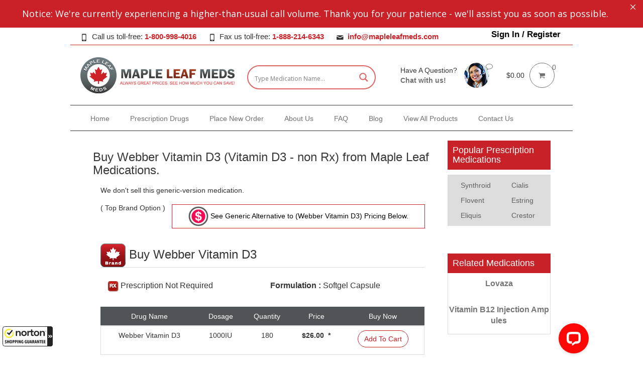

--- FILE ---
content_type: text/html; charset=UTF-8
request_url: https://www.mapleleafmeds.com/drug/webber-vitamin-d3/
body_size: 34806
content:
<!DOCTYPE html>
<!--[if IE 8]>
<html class="ie ie8" lang="en-US">
<![endif]-->
<!--[if !(IE 8)]><!-->
<html lang="en-US" class="cmsms_html">
<!--<![endif]-->
<head>
<!-- Google tag (gtag.js) -->
	<script async src="https://www.googletagmanager.com/gtag/js?id=GTM-5GXJHMN"></script>	
<!-- Google Tag Manager -->
<script>(function(w,d,s,l,i){w[l]=w[l]||[];w[l].push({'gtm.start':
new Date().getTime(),event:'gtm.js'});var f=d.getElementsByTagName(s)[0],
j=d.createElement(s),dl=l!='dataLayer'?'&l='+l:'';j.async=true;j.src=
'https://www.googletagmanager.com/gtm.js?id='+i+dl;f.parentNode.insertBefore(j,f);
})(window,document,'script','dataLayer','GTM-5GXJHMN');</script>
<!-- End Google Tag Manager -->	
	
<!-- Global site tag (gtag.js) - Google Analytics -->
<script async src="https://www.googletagmanager.com/gtag/js?id=UA-216464-16"></script>
<script>
  window.dataLayer = window.dataLayer || [];
  function gtag(){dataLayer.push(arguments);}
  gtag('js', new Date());

  gtag('config', 'UA-216464-16');
</script>

<script type="application/ld+json">
{
  "@context": "http://schema.org",
  "@type": "Pharmacy",
  "name": "Maple Leaf Medications",
  "url": "https://www.mapleleafmeds.com/",
  "address": {
    "@type": "PostalAddress",
    "streetAddress": "#232 – 7360 – 137th Street",
    "addressLocality": "Surrey",
    "addressRegion": "BC",
    "addressCountry": "CA"
  },
  "logo": "https://www.mapleleafmeds.com/mlmup/2018/02/MapleLeafMeds_logo.png",
  "image": "https://www.mapleleafmeds.com/mlmup/2018/08/home-slider-697.jpg",
  "priceRange": "$$",
  "email": "info@mapleleafmeds.com",
  "description": "Trusted Online Canadian Drugstore offering discount prescriptions by mail order. CIPA certified for Canada Drugs online.",
  "openingHours": [
    "Mo-Su 08:00-12:00"
  ],
  "telephone": "1-800-998-4016",
  "areaServed": [
    {
      "@type": "Country",
      "name": "US"
    }
  ]
}
</script>
	
	
<meta charset="UTF-8" />
<meta name="viewport" content="width=device-width, initial-scale=1.0">
<link rel="shortcut icon" href="https://www.mapleleafmeds.com/mlmup/2018/03/MapleLeafMeds_seal.png" type="image/x-icon" />
<link rel="profile" href="https://gmpg.org/xfn/11" />
<link rel="pingback" href="https://www.mapleleafmeds.com/xmlrpc.php" />
	
	<meta name="google-site-verification" content="0NlLF1Qx1bnuaj14CPPtzQJsH5SxUaUX6qQEQDJ6bAA" />
	
<!--<link rel="stylesheet" href="https://cdnjs.cloudflare.com/ajax/libs/font-awesome/4.7.0/css/font-awesome.min.css">-->	<!--Ambreesh Comment - Duplicate-->

	
    <div id="onFlyHTMLFromAjaxOrText" class="modal fade" role="dialog" style="display:none">
        <div class="modal-dialog">
            <div class="modal-content">
                <div class="modal-header">
                    <button type="button" class="close" data-dismiss="modal">&times;</button>
                    <h4 class="modal-title onFlyHTMLFromAjaxOrTextTitle">Product Information</h4>
                </div>
                <div class="modal-body">
                    <div id="onFlyHTMLFromAjaxOrTextArea"></div>
                </div>
                <div class="modal-footer">
                    <button type="button" class="btn btn-primary" data-dismiss="modal">Close</button>
                </div>
            </div>
        </div>
    </div>

    <meta name='robots' content='index, follow, max-image-preview:large, max-snippet:-1, max-video-preview:-1' />

	<!-- This site is optimized with the Yoast SEO plugin v26.8 - https://yoast.com/product/yoast-seo-wordpress/ -->
	<title>Buy Webber Vitamin D3 | Canadian Pharmacy Online</title>
	<meta name="description" content="Safely buy discount Webber Vitamin D3 at our Canadian International Pharmacy Association (CIPA) certified online drugstore. Call MapleLeafMeds.com at 1-800-998-4016." />
	<link rel="canonical" href="https://www.mapleleafmeds.com/drug/webber-vitamin-d3/" />
	<meta property="og:locale" content="en_US" />
	<meta property="og:type" content="article" />
	<meta property="og:title" content="Buy Webber Vitamin D3 | Canadian Pharmacy Online" />
	<meta property="og:description" content="Safely buy discount Webber Vitamin D3 at our Canadian International Pharmacy Association (CIPA) certified online drugstore. Call MapleLeafMeds.com at 1-800-998-4016." />
	<meta property="og:url" content="https://www.mapleleafmeds.com/drug/webber-vitamin-d3/" />
	<meta property="og:site_name" content="Maple Leaf Medications" />
	<meta property="article:modified_time" content="2025-01-23T20:32:53+00:00" />
	<meta name="twitter:card" content="summary_large_image" />
	<meta name="twitter:label1" content="Est. reading time" />
	<meta name="twitter:data1" content="1 minute" />
	<script type="application/ld+json" class="yoast-schema-graph">{"@context":"https://schema.org","@graph":[{"@type":"WebPage","@id":"https://www.mapleleafmeds.com/drug/webber-vitamin-d3/","url":"https://www.mapleleafmeds.com/drug/webber-vitamin-d3/","name":"Buy Webber Vitamin D3 | Canadian Pharmacy Online","isPartOf":{"@id":"https://www.mapleleafmeds.com/#website"},"datePublished":"2019-06-12T18:54:24+00:00","dateModified":"2025-01-23T20:32:53+00:00","description":"Safely buy discount Webber Vitamin D3 at our Canadian International Pharmacy Association (CIPA) certified online drugstore. Call MapleLeafMeds.com at 1-800-998-4016.","breadcrumb":{"@id":"https://www.mapleleafmeds.com/drug/webber-vitamin-d3/#breadcrumb"},"inLanguage":"en-US","potentialAction":[{"@type":"ReadAction","target":["https://www.mapleleafmeds.com/drug/webber-vitamin-d3/"]}]},{"@type":"BreadcrumbList","@id":"https://www.mapleleafmeds.com/drug/webber-vitamin-d3/#breadcrumb","itemListElement":[{"@type":"ListItem","position":1,"name":"Home","item":"https://www.mapleleafmeds.com/"},{"@type":"ListItem","position":2,"name":"Shop","item":"https://www.mapleleafmeds.com/shop/"},{"@type":"ListItem","position":3,"name":"Webber Vitamin D3"}]},{"@type":"WebSite","@id":"https://www.mapleleafmeds.com/#website","url":"https://www.mapleleafmeds.com/","name":"Maple Leaf Medications","description":"Online pharmacy that provides customers with mail order medications and discount prescription drugs and also has a buySafe guarantee","publisher":{"@id":"https://www.mapleleafmeds.com/#organization"},"potentialAction":[{"@type":"SearchAction","target":{"@type":"EntryPoint","urlTemplate":"https://www.mapleleafmeds.com/?s={search_term_string}"},"query-input":{"@type":"PropertyValueSpecification","valueRequired":true,"valueName":"search_term_string"}}],"inLanguage":"en-US"},{"@type":"Organization","@id":"https://www.mapleleafmeds.com/#organization","name":"Pharmacy","url":"https://www.mapleleafmeds.com/","logo":{"@type":"ImageObject","inLanguage":"en-US","@id":"https://www.mapleleafmeds.com/#/schema/logo/image/","url":"https://www.mapleleafmeds.com/mlmup/2018/03/MapleLeafMeds_seal.png","contentUrl":"https://www.mapleleafmeds.com/mlmup/2018/03/MapleLeafMeds_seal.png","width":72,"height":72,"caption":"Pharmacy"},"image":{"@id":"https://www.mapleleafmeds.com/#/schema/logo/image/"}}]}</script>
	<!-- / Yoast SEO plugin. -->


<link rel='dns-prefetch' href='//guarantee-cdn.com' />
<link rel='dns-prefetch' href='//fonts.googleapis.com' />
<link rel="alternate" type="application/rss+xml" title="Maple Leaf Medications &raquo; Feed" href="https://www.mapleleafmeds.com/feed/" />
<link rel="alternate" title="oEmbed (JSON)" type="application/json+oembed" href="https://www.mapleleafmeds.com/wp-json/oembed/1.0/embed?url=https%3A%2F%2Fwww.mapleleafmeds.com%2Fdrug%2Fwebber-vitamin-d3%2F" />
<link rel="alternate" title="oEmbed (XML)" type="text/xml+oembed" href="https://www.mapleleafmeds.com/wp-json/oembed/1.0/embed?url=https%3A%2F%2Fwww.mapleleafmeds.com%2Fdrug%2Fwebber-vitamin-d3%2F&#038;format=xml" />
<style id='wp-img-auto-sizes-contain-inline-css' type='text/css'>
img:is([sizes=auto i],[sizes^="auto," i]){contain-intrinsic-size:3000px 1500px}
/*# sourceURL=wp-img-auto-sizes-contain-inline-css */
</style>
<style id='wp-emoji-styles-inline-css' type='text/css'>

	img.wp-smiley, img.emoji {
		display: inline !important;
		border: none !important;
		box-shadow: none !important;
		height: 1em !important;
		width: 1em !important;
		margin: 0 0.07em !important;
		vertical-align: -0.1em !important;
		background: none !important;
		padding: 0 !important;
	}
/*# sourceURL=wp-emoji-styles-inline-css */
</style>
<style id='wp-block-library-inline-css' type='text/css'>
:root{--wp-block-synced-color:#7a00df;--wp-block-synced-color--rgb:122,0,223;--wp-bound-block-color:var(--wp-block-synced-color);--wp-editor-canvas-background:#ddd;--wp-admin-theme-color:#007cba;--wp-admin-theme-color--rgb:0,124,186;--wp-admin-theme-color-darker-10:#006ba1;--wp-admin-theme-color-darker-10--rgb:0,107,160.5;--wp-admin-theme-color-darker-20:#005a87;--wp-admin-theme-color-darker-20--rgb:0,90,135;--wp-admin-border-width-focus:2px}@media (min-resolution:192dpi){:root{--wp-admin-border-width-focus:1.5px}}.wp-element-button{cursor:pointer}:root .has-very-light-gray-background-color{background-color:#eee}:root .has-very-dark-gray-background-color{background-color:#313131}:root .has-very-light-gray-color{color:#eee}:root .has-very-dark-gray-color{color:#313131}:root .has-vivid-green-cyan-to-vivid-cyan-blue-gradient-background{background:linear-gradient(135deg,#00d084,#0693e3)}:root .has-purple-crush-gradient-background{background:linear-gradient(135deg,#34e2e4,#4721fb 50%,#ab1dfe)}:root .has-hazy-dawn-gradient-background{background:linear-gradient(135deg,#faaca8,#dad0ec)}:root .has-subdued-olive-gradient-background{background:linear-gradient(135deg,#fafae1,#67a671)}:root .has-atomic-cream-gradient-background{background:linear-gradient(135deg,#fdd79a,#004a59)}:root .has-nightshade-gradient-background{background:linear-gradient(135deg,#330968,#31cdcf)}:root .has-midnight-gradient-background{background:linear-gradient(135deg,#020381,#2874fc)}:root{--wp--preset--font-size--normal:16px;--wp--preset--font-size--huge:42px}.has-regular-font-size{font-size:1em}.has-larger-font-size{font-size:2.625em}.has-normal-font-size{font-size:var(--wp--preset--font-size--normal)}.has-huge-font-size{font-size:var(--wp--preset--font-size--huge)}.has-text-align-center{text-align:center}.has-text-align-left{text-align:left}.has-text-align-right{text-align:right}.has-fit-text{white-space:nowrap!important}#end-resizable-editor-section{display:none}.aligncenter{clear:both}.items-justified-left{justify-content:flex-start}.items-justified-center{justify-content:center}.items-justified-right{justify-content:flex-end}.items-justified-space-between{justify-content:space-between}.screen-reader-text{border:0;clip-path:inset(50%);height:1px;margin:-1px;overflow:hidden;padding:0;position:absolute;width:1px;word-wrap:normal!important}.screen-reader-text:focus{background-color:#ddd;clip-path:none;color:#444;display:block;font-size:1em;height:auto;left:5px;line-height:normal;padding:15px 23px 14px;text-decoration:none;top:5px;width:auto;z-index:100000}html :where(.has-border-color){border-style:solid}html :where([style*=border-top-color]){border-top-style:solid}html :where([style*=border-right-color]){border-right-style:solid}html :where([style*=border-bottom-color]){border-bottom-style:solid}html :where([style*=border-left-color]){border-left-style:solid}html :where([style*=border-width]){border-style:solid}html :where([style*=border-top-width]){border-top-style:solid}html :where([style*=border-right-width]){border-right-style:solid}html :where([style*=border-bottom-width]){border-bottom-style:solid}html :where([style*=border-left-width]){border-left-style:solid}html :where(img[class*=wp-image-]){height:auto;max-width:100%}:where(figure){margin:0 0 1em}html :where(.is-position-sticky){--wp-admin--admin-bar--position-offset:var(--wp-admin--admin-bar--height,0px)}@media screen and (max-width:600px){html :where(.is-position-sticky){--wp-admin--admin-bar--position-offset:0px}}

/*# sourceURL=wp-block-library-inline-css */
</style><link rel='stylesheet' id='wc-blocks-style-css' href='https://www.mapleleafmeds.com/hooks/woocommerce/assets/client/blocks/wc-blocks.css?ver=wc-10.4.3' type='text/css' media='all' />
<style id='global-styles-inline-css' type='text/css'>
:root{--wp--preset--aspect-ratio--square: 1;--wp--preset--aspect-ratio--4-3: 4/3;--wp--preset--aspect-ratio--3-4: 3/4;--wp--preset--aspect-ratio--3-2: 3/2;--wp--preset--aspect-ratio--2-3: 2/3;--wp--preset--aspect-ratio--16-9: 16/9;--wp--preset--aspect-ratio--9-16: 9/16;--wp--preset--color--black: #000000;--wp--preset--color--cyan-bluish-gray: #abb8c3;--wp--preset--color--white: #ffffff;--wp--preset--color--pale-pink: #f78da7;--wp--preset--color--vivid-red: #cf2e2e;--wp--preset--color--luminous-vivid-orange: #ff6900;--wp--preset--color--luminous-vivid-amber: #fcb900;--wp--preset--color--light-green-cyan: #7bdcb5;--wp--preset--color--vivid-green-cyan: #00d084;--wp--preset--color--pale-cyan-blue: #8ed1fc;--wp--preset--color--vivid-cyan-blue: #0693e3;--wp--preset--color--vivid-purple: #9b51e0;--wp--preset--gradient--vivid-cyan-blue-to-vivid-purple: linear-gradient(135deg,rgb(6,147,227) 0%,rgb(155,81,224) 100%);--wp--preset--gradient--light-green-cyan-to-vivid-green-cyan: linear-gradient(135deg,rgb(122,220,180) 0%,rgb(0,208,130) 100%);--wp--preset--gradient--luminous-vivid-amber-to-luminous-vivid-orange: linear-gradient(135deg,rgb(252,185,0) 0%,rgb(255,105,0) 100%);--wp--preset--gradient--luminous-vivid-orange-to-vivid-red: linear-gradient(135deg,rgb(255,105,0) 0%,rgb(207,46,46) 100%);--wp--preset--gradient--very-light-gray-to-cyan-bluish-gray: linear-gradient(135deg,rgb(238,238,238) 0%,rgb(169,184,195) 100%);--wp--preset--gradient--cool-to-warm-spectrum: linear-gradient(135deg,rgb(74,234,220) 0%,rgb(151,120,209) 20%,rgb(207,42,186) 40%,rgb(238,44,130) 60%,rgb(251,105,98) 80%,rgb(254,248,76) 100%);--wp--preset--gradient--blush-light-purple: linear-gradient(135deg,rgb(255,206,236) 0%,rgb(152,150,240) 100%);--wp--preset--gradient--blush-bordeaux: linear-gradient(135deg,rgb(254,205,165) 0%,rgb(254,45,45) 50%,rgb(107,0,62) 100%);--wp--preset--gradient--luminous-dusk: linear-gradient(135deg,rgb(255,203,112) 0%,rgb(199,81,192) 50%,rgb(65,88,208) 100%);--wp--preset--gradient--pale-ocean: linear-gradient(135deg,rgb(255,245,203) 0%,rgb(182,227,212) 50%,rgb(51,167,181) 100%);--wp--preset--gradient--electric-grass: linear-gradient(135deg,rgb(202,248,128) 0%,rgb(113,206,126) 100%);--wp--preset--gradient--midnight: linear-gradient(135deg,rgb(2,3,129) 0%,rgb(40,116,252) 100%);--wp--preset--font-size--small: 13px;--wp--preset--font-size--medium: 20px;--wp--preset--font-size--large: 36px;--wp--preset--font-size--x-large: 42px;--wp--preset--spacing--20: 0.44rem;--wp--preset--spacing--30: 0.67rem;--wp--preset--spacing--40: 1rem;--wp--preset--spacing--50: 1.5rem;--wp--preset--spacing--60: 2.25rem;--wp--preset--spacing--70: 3.38rem;--wp--preset--spacing--80: 5.06rem;--wp--preset--shadow--natural: 6px 6px 9px rgba(0, 0, 0, 0.2);--wp--preset--shadow--deep: 12px 12px 50px rgba(0, 0, 0, 0.4);--wp--preset--shadow--sharp: 6px 6px 0px rgba(0, 0, 0, 0.2);--wp--preset--shadow--outlined: 6px 6px 0px -3px rgb(255, 255, 255), 6px 6px rgb(0, 0, 0);--wp--preset--shadow--crisp: 6px 6px 0px rgb(0, 0, 0);}:where(.is-layout-flex){gap: 0.5em;}:where(.is-layout-grid){gap: 0.5em;}body .is-layout-flex{display: flex;}.is-layout-flex{flex-wrap: wrap;align-items: center;}.is-layout-flex > :is(*, div){margin: 0;}body .is-layout-grid{display: grid;}.is-layout-grid > :is(*, div){margin: 0;}:where(.wp-block-columns.is-layout-flex){gap: 2em;}:where(.wp-block-columns.is-layout-grid){gap: 2em;}:where(.wp-block-post-template.is-layout-flex){gap: 1.25em;}:where(.wp-block-post-template.is-layout-grid){gap: 1.25em;}.has-black-color{color: var(--wp--preset--color--black) !important;}.has-cyan-bluish-gray-color{color: var(--wp--preset--color--cyan-bluish-gray) !important;}.has-white-color{color: var(--wp--preset--color--white) !important;}.has-pale-pink-color{color: var(--wp--preset--color--pale-pink) !important;}.has-vivid-red-color{color: var(--wp--preset--color--vivid-red) !important;}.has-luminous-vivid-orange-color{color: var(--wp--preset--color--luminous-vivid-orange) !important;}.has-luminous-vivid-amber-color{color: var(--wp--preset--color--luminous-vivid-amber) !important;}.has-light-green-cyan-color{color: var(--wp--preset--color--light-green-cyan) !important;}.has-vivid-green-cyan-color{color: var(--wp--preset--color--vivid-green-cyan) !important;}.has-pale-cyan-blue-color{color: var(--wp--preset--color--pale-cyan-blue) !important;}.has-vivid-cyan-blue-color{color: var(--wp--preset--color--vivid-cyan-blue) !important;}.has-vivid-purple-color{color: var(--wp--preset--color--vivid-purple) !important;}.has-black-background-color{background-color: var(--wp--preset--color--black) !important;}.has-cyan-bluish-gray-background-color{background-color: var(--wp--preset--color--cyan-bluish-gray) !important;}.has-white-background-color{background-color: var(--wp--preset--color--white) !important;}.has-pale-pink-background-color{background-color: var(--wp--preset--color--pale-pink) !important;}.has-vivid-red-background-color{background-color: var(--wp--preset--color--vivid-red) !important;}.has-luminous-vivid-orange-background-color{background-color: var(--wp--preset--color--luminous-vivid-orange) !important;}.has-luminous-vivid-amber-background-color{background-color: var(--wp--preset--color--luminous-vivid-amber) !important;}.has-light-green-cyan-background-color{background-color: var(--wp--preset--color--light-green-cyan) !important;}.has-vivid-green-cyan-background-color{background-color: var(--wp--preset--color--vivid-green-cyan) !important;}.has-pale-cyan-blue-background-color{background-color: var(--wp--preset--color--pale-cyan-blue) !important;}.has-vivid-cyan-blue-background-color{background-color: var(--wp--preset--color--vivid-cyan-blue) !important;}.has-vivid-purple-background-color{background-color: var(--wp--preset--color--vivid-purple) !important;}.has-black-border-color{border-color: var(--wp--preset--color--black) !important;}.has-cyan-bluish-gray-border-color{border-color: var(--wp--preset--color--cyan-bluish-gray) !important;}.has-white-border-color{border-color: var(--wp--preset--color--white) !important;}.has-pale-pink-border-color{border-color: var(--wp--preset--color--pale-pink) !important;}.has-vivid-red-border-color{border-color: var(--wp--preset--color--vivid-red) !important;}.has-luminous-vivid-orange-border-color{border-color: var(--wp--preset--color--luminous-vivid-orange) !important;}.has-luminous-vivid-amber-border-color{border-color: var(--wp--preset--color--luminous-vivid-amber) !important;}.has-light-green-cyan-border-color{border-color: var(--wp--preset--color--light-green-cyan) !important;}.has-vivid-green-cyan-border-color{border-color: var(--wp--preset--color--vivid-green-cyan) !important;}.has-pale-cyan-blue-border-color{border-color: var(--wp--preset--color--pale-cyan-blue) !important;}.has-vivid-cyan-blue-border-color{border-color: var(--wp--preset--color--vivid-cyan-blue) !important;}.has-vivid-purple-border-color{border-color: var(--wp--preset--color--vivid-purple) !important;}.has-vivid-cyan-blue-to-vivid-purple-gradient-background{background: var(--wp--preset--gradient--vivid-cyan-blue-to-vivid-purple) !important;}.has-light-green-cyan-to-vivid-green-cyan-gradient-background{background: var(--wp--preset--gradient--light-green-cyan-to-vivid-green-cyan) !important;}.has-luminous-vivid-amber-to-luminous-vivid-orange-gradient-background{background: var(--wp--preset--gradient--luminous-vivid-amber-to-luminous-vivid-orange) !important;}.has-luminous-vivid-orange-to-vivid-red-gradient-background{background: var(--wp--preset--gradient--luminous-vivid-orange-to-vivid-red) !important;}.has-very-light-gray-to-cyan-bluish-gray-gradient-background{background: var(--wp--preset--gradient--very-light-gray-to-cyan-bluish-gray) !important;}.has-cool-to-warm-spectrum-gradient-background{background: var(--wp--preset--gradient--cool-to-warm-spectrum) !important;}.has-blush-light-purple-gradient-background{background: var(--wp--preset--gradient--blush-light-purple) !important;}.has-blush-bordeaux-gradient-background{background: var(--wp--preset--gradient--blush-bordeaux) !important;}.has-luminous-dusk-gradient-background{background: var(--wp--preset--gradient--luminous-dusk) !important;}.has-pale-ocean-gradient-background{background: var(--wp--preset--gradient--pale-ocean) !important;}.has-electric-grass-gradient-background{background: var(--wp--preset--gradient--electric-grass) !important;}.has-midnight-gradient-background{background: var(--wp--preset--gradient--midnight) !important;}.has-small-font-size{font-size: var(--wp--preset--font-size--small) !important;}.has-medium-font-size{font-size: var(--wp--preset--font-size--medium) !important;}.has-large-font-size{font-size: var(--wp--preset--font-size--large) !important;}.has-x-large-font-size{font-size: var(--wp--preset--font-size--x-large) !important;}
/*# sourceURL=global-styles-inline-css */
</style>

<style id='classic-theme-styles-inline-css' type='text/css'>
/*! This file is auto-generated */
.wp-block-button__link{color:#fff;background-color:#32373c;border-radius:9999px;box-shadow:none;text-decoration:none;padding:calc(.667em + 2px) calc(1.333em + 2px);font-size:1.125em}.wp-block-file__button{background:#32373c;color:#fff;text-decoration:none}
/*# sourceURL=/wp-includes/css/classic-themes.min.css */
</style>
<link rel='stylesheet' id='mpp_gutenberg-css' href='https://www.mapleleafmeds.com/hooks/metronet-profile-picture/dist/blocks.style.build.css?ver=2.6.3' type='text/css' media='all' />
<link rel='stylesheet' id='contact-form-7-css' href='https://www.mapleleafmeds.com/hooks/contact-form-7/includes/css/styles.css?ver=6.1.4' type='text/css' media='all' />
<style id='responsive-menu-inline-css' type='text/css'>
/** This file is major component of this plugin so please don't try to edit here. */
#rmp_menu_trigger-192117 {
  width: 55px;
  height: 55px;
  position: fixed;
  top: 15px;
  border-radius: 5px;
  display: none;
  text-decoration: none;
  right: 5%;
  background: #000000;
  transition: transform 0.5s, background-color 0.5s;
}
#rmp_menu_trigger-192117:hover, #rmp_menu_trigger-192117:focus {
  background: #000000;
  text-decoration: unset;
}
#rmp_menu_trigger-192117.is-active {
  background: #000000;
}
#rmp_menu_trigger-192117 .rmp-trigger-box {
  width: 25px;
  color: #ffffff;
}
#rmp_menu_trigger-192117 .rmp-trigger-icon-active, #rmp_menu_trigger-192117 .rmp-trigger-text-open {
  display: none;
}
#rmp_menu_trigger-192117.is-active .rmp-trigger-icon-active, #rmp_menu_trigger-192117.is-active .rmp-trigger-text-open {
  display: inline;
}
#rmp_menu_trigger-192117.is-active .rmp-trigger-icon-inactive, #rmp_menu_trigger-192117.is-active .rmp-trigger-text {
  display: none;
}
#rmp_menu_trigger-192117 .rmp-trigger-label {
  color: #ffffff;
  pointer-events: none;
  line-height: 13px;
  font-family: inherit;
  font-size: 14px;
  display: inline;
  text-transform: inherit;
}
#rmp_menu_trigger-192117 .rmp-trigger-label.rmp-trigger-label-top {
  display: block;
  margin-bottom: 12px;
}
#rmp_menu_trigger-192117 .rmp-trigger-label.rmp-trigger-label-bottom {
  display: block;
  margin-top: 12px;
}
#rmp_menu_trigger-192117 .responsive-menu-pro-inner {
  display: block;
}
#rmp_menu_trigger-192117 .rmp-trigger-icon-inactive .rmp-font-icon {
  color: #ffffff;
}
#rmp_menu_trigger-192117 .responsive-menu-pro-inner, #rmp_menu_trigger-192117 .responsive-menu-pro-inner::before, #rmp_menu_trigger-192117 .responsive-menu-pro-inner::after {
  width: 25px;
  height: 3px;
  background-color: #ffffff;
  border-radius: 4px;
  position: absolute;
}
#rmp_menu_trigger-192117 .rmp-trigger-icon-active .rmp-font-icon {
  color: #ffffff;
}
#rmp_menu_trigger-192117.is-active .responsive-menu-pro-inner, #rmp_menu_trigger-192117.is-active .responsive-menu-pro-inner::before, #rmp_menu_trigger-192117.is-active .responsive-menu-pro-inner::after {
  background-color: #ffffff;
}
#rmp_menu_trigger-192117:hover .rmp-trigger-icon-inactive .rmp-font-icon {
  color: #ffffff;
}
#rmp_menu_trigger-192117:not(.is-active):hover .responsive-menu-pro-inner, #rmp_menu_trigger-192117:not(.is-active):hover .responsive-menu-pro-inner::before, #rmp_menu_trigger-192117:not(.is-active):hover .responsive-menu-pro-inner::after {
  background-color: #ffffff;
}
#rmp_menu_trigger-192117 .responsive-menu-pro-inner::before {
  top: 10px;
}
#rmp_menu_trigger-192117 .responsive-menu-pro-inner::after {
  bottom: 10px;
}
#rmp_menu_trigger-192117.is-active .responsive-menu-pro-inner::after {
  bottom: 0;
}
/* Hamburger menu styling */
@media screen and (max-width: 1024px) {
  /** Menu Title Style */
  /** Menu Additional Content Style */
  #rmp_menu_trigger-192117 {
    display: block;
  }
  #rmp-container-192117 {
    position: fixed;
    top: 0;
    margin: 0;
    transition: transform 0.5s;
    overflow: auto;
    display: block;
    width: 80%;
    background-color: #ffffff;
    background-image: url("");
    height: 100%;
    right: 0;
    padding-top: 0px;
    padding-left: 0px;
    padding-bottom: 0px;
    padding-right: 0px;
  }
  #rmp-menu-wrap-192117 {
    padding-top: 0px;
    padding-left: 0px;
    padding-bottom: 0px;
    padding-right: 0px;
    background-color: #ffffff;
  }
  #rmp-menu-wrap-192117 .rmp-menu, #rmp-menu-wrap-192117 .rmp-submenu {
    width: 100%;
    box-sizing: border-box;
    margin: 0;
    padding: 0;
  }
  #rmp-menu-wrap-192117 .rmp-submenu-depth-1 .rmp-menu-item-link {
    padding-left: 10%;
  }
  #rmp-menu-wrap-192117 .rmp-submenu-depth-2 .rmp-menu-item-link {
    padding-left: 15%;
  }
  #rmp-menu-wrap-192117 .rmp-submenu-depth-3 .rmp-menu-item-link {
    padding-left: 20%;
  }
  #rmp-menu-wrap-192117 .rmp-submenu-depth-4 .rmp-menu-item-link {
    padding-left: 25%;
  }
  #rmp-menu-wrap-192117 .rmp-submenu.rmp-submenu-open {
    display: block;
  }
  #rmp-menu-wrap-192117 .rmp-menu-item {
    width: 100%;
    list-style: none;
    margin: 0;
  }
  #rmp-menu-wrap-192117 .rmp-menu-item-link {
    height: 40px;
    line-height: 40px;
    font-size: 13px;
    border-bottom: 1px solid #ffffff;
    font-family: inherit;
    color: #ffffff;
    text-align: left;
    background-color: #212121;
    font-weight: normal;
    letter-spacing: 0px;
    display: block;
    box-sizing: border-box;
    width: 100%;
    text-decoration: none;
    position: relative;
    overflow: hidden;
    transition: background-color 0.5s, border-color 0.5s, 0.5s;
    padding: 0 5%;
    padding-right: 50px;
  }
  #rmp-menu-wrap-192117 .rmp-menu-item-link:after, #rmp-menu-wrap-192117 .rmp-menu-item-link:before {
    display: none;
  }
  #rmp-menu-wrap-192117 .rmp-menu-item-link:hover, #rmp-menu-wrap-192117 .rmp-menu-item-link:focus {
    color: #ffffff;
    border-color: #dddddd;
    background-color: #3f3f3f;
  }
  #rmp-menu-wrap-192117 .rmp-menu-item-link:focus {
    outline: none;
    border-color: unset;
    box-shadow: unset;
  }
  #rmp-menu-wrap-192117 .rmp-menu-item-link .rmp-font-icon {
    height: 40px;
    line-height: 40px;
    margin-right: 10px;
    font-size: 13px;
  }
  #rmp-menu-wrap-192117 .rmp-menu-current-item .rmp-menu-item-link {
    color: #ffffff;
    border-color: #212121;
    background-color: #212121;
  }
  #rmp-menu-wrap-192117 .rmp-menu-current-item .rmp-menu-item-link:hover, #rmp-menu-wrap-192117 .rmp-menu-current-item .rmp-menu-item-link:focus {
    color: #ffffff;
    border-color: #3f3f3f;
    background-color: #3f3f3f;
  }
  #rmp-menu-wrap-192117 .rmp-menu-subarrow {
    position: absolute;
    top: 0;
    bottom: 0;
    text-align: center;
    overflow: hidden;
    background-size: cover;
    overflow: hidden;
    right: 0;
    border-left-style: solid;
    border-left-color: #212121;
    border-left-width: 1px;
    height: 39px;
    width: 40px;
    color: #ffffff;
    background-color: #212121;
  }
  #rmp-menu-wrap-192117 .rmp-menu-subarrow svg {
    fill: #ffffff;
  }
  #rmp-menu-wrap-192117 .rmp-menu-subarrow:hover {
    color: #ffffff;
    border-color: #3f3f3f;
    background-color: #3f3f3f;
  }
  #rmp-menu-wrap-192117 .rmp-menu-subarrow:hover svg {
    fill: #ffffff;
  }
  #rmp-menu-wrap-192117 .rmp-menu-subarrow .rmp-font-icon {
    margin-right: unset;
  }
  #rmp-menu-wrap-192117 .rmp-menu-subarrow * {
    vertical-align: middle;
    line-height: 39px;
  }
  #rmp-menu-wrap-192117 .rmp-menu-subarrow-active {
    display: block;
    background-size: cover;
    color: #ffffff;
    border-color: #212121;
    background-color: #212121;
  }
  #rmp-menu-wrap-192117 .rmp-menu-subarrow-active svg {
    fill: #ffffff;
  }
  #rmp-menu-wrap-192117 .rmp-menu-subarrow-active:hover {
    color: #ffffff;
    border-color: #3f3f3f;
    background-color: #3f3f3f;
  }
  #rmp-menu-wrap-192117 .rmp-menu-subarrow-active:hover svg {
    fill: #ffffff;
  }
  #rmp-menu-wrap-192117 .rmp-submenu {
    display: none;
  }
  #rmp-menu-wrap-192117 .rmp-submenu .rmp-menu-item-link {
    height: 40px;
    line-height: 40px;
    letter-spacing: 0px;
    font-size: 13px;
    border-bottom: 1px solid #212121;
    font-family: inherit;
    font-weight: normal;
    color: #ffffff;
    text-align: left;
    background-color: #212121;
  }
  #rmp-menu-wrap-192117 .rmp-submenu .rmp-menu-item-link:hover, #rmp-menu-wrap-192117 .rmp-submenu .rmp-menu-item-link:focus {
    color: #ffffff;
    border-color: #212121;
    background-color: #3f3f3f;
  }
  #rmp-menu-wrap-192117 .rmp-submenu .rmp-menu-current-item .rmp-menu-item-link {
    color: #ffffff;
    border-color: #212121;
    background-color: #212121;
  }
  #rmp-menu-wrap-192117 .rmp-submenu .rmp-menu-current-item .rmp-menu-item-link:hover, #rmp-menu-wrap-192117 .rmp-submenu .rmp-menu-current-item .rmp-menu-item-link:focus {
    color: #ffffff;
    border-color: #3f3f3f;
    background-color: #3f3f3f;
  }
  #rmp-menu-wrap-192117 .rmp-submenu .rmp-menu-subarrow {
    right: 0;
    border-right: unset;
    border-left-style: solid;
    border-left-color: #212121;
    border-left-width: 1px;
    height: 39px;
    line-height: 39px;
    width: 40px;
    color: #ffffff;
    background-color: #212121;
  }
  #rmp-menu-wrap-192117 .rmp-submenu .rmp-menu-subarrow:hover {
    color: #ffffff;
    border-color: #3f3f3f;
    background-color: #3f3f3f;
  }
  #rmp-menu-wrap-192117 .rmp-submenu .rmp-menu-subarrow-active {
    color: #ffffff;
    border-color: #212121;
    background-color: #212121;
  }
  #rmp-menu-wrap-192117 .rmp-submenu .rmp-menu-subarrow-active:hover {
    color: #ffffff;
    border-color: #3f3f3f;
    background-color: #3f3f3f;
  }
  #rmp-menu-wrap-192117 .rmp-menu-item-description {
    margin: 0;
    padding: 5px 5%;
    opacity: 0.8;
    color: #ffffff;
  }
  #rmp-search-box-192117 {
    display: block;
    padding-top: 0px;
    padding-left: 5%;
    padding-bottom: 0px;
    padding-right: 5%;
  }
  #rmp-search-box-192117 .rmp-search-form {
    margin: 0;
  }
  #rmp-search-box-192117 .rmp-search-box {
    background: #ffffff;
    border: 1px solid #dadada;
    color: #333333;
    width: 100%;
    padding: 0 5%;
    border-radius: 30px;
    height: 45px;
    -webkit-appearance: none;
  }
  #rmp-search-box-192117 .rmp-search-box::placeholder {
    color: #c7c7cd;
  }
  #rmp-search-box-192117 .rmp-search-box:focus {
    background-color: #ffffff;
    outline: 2px solid #dadada;
    color: #333333;
  }
  #rmp-menu-title-192117 {
    background-color: #ffffff;
    color: #dddddd;
    text-align: left;
    font-size: 13px;
    padding-top: 10%;
    padding-left: 5%;
    padding-bottom: 0%;
    padding-right: 5%;
    font-weight: 400;
    transition: background-color 0.5s, border-color 0.5s, color 0.5s;
  }
  #rmp-menu-title-192117:hover {
    background-color: #ffffff;
    color: #c92128;
  }
  #rmp-menu-title-192117 > .rmp-menu-title-link {
    color: #dddddd;
    width: 100%;
    background-color: unset;
    text-decoration: none;
  }
  #rmp-menu-title-192117 > .rmp-menu-title-link:hover {
    color: #c92128;
  }
  #rmp-menu-title-192117 .rmp-font-icon {
    font-size: 13px;
  }
  #rmp-menu-additional-content-192117 {
    padding-top: 0px;
    padding-left: 5%;
    padding-bottom: 0px;
    padding-right: 5%;
    color: #ffffff;
    text-align: center;
    font-size: 16px;
  }
}
/**
This file contents common styling of menus.
*/
.rmp-container {
  display: none;
  visibility: visible;
  padding: 0px 0px 0px 0px;
  z-index: 99998;
  transition: all 0.3s;
  /** Scrolling bar in menu setting box **/
}
.rmp-container.rmp-fade-top, .rmp-container.rmp-fade-left, .rmp-container.rmp-fade-right, .rmp-container.rmp-fade-bottom {
  display: none;
}
.rmp-container.rmp-slide-left, .rmp-container.rmp-push-left {
  transform: translateX(-100%);
  -ms-transform: translateX(-100%);
  -webkit-transform: translateX(-100%);
  -moz-transform: translateX(-100%);
}
.rmp-container.rmp-slide-left.rmp-menu-open, .rmp-container.rmp-push-left.rmp-menu-open {
  transform: translateX(0);
  -ms-transform: translateX(0);
  -webkit-transform: translateX(0);
  -moz-transform: translateX(0);
}
.rmp-container.rmp-slide-right, .rmp-container.rmp-push-right {
  transform: translateX(100%);
  -ms-transform: translateX(100%);
  -webkit-transform: translateX(100%);
  -moz-transform: translateX(100%);
}
.rmp-container.rmp-slide-right.rmp-menu-open, .rmp-container.rmp-push-right.rmp-menu-open {
  transform: translateX(0);
  -ms-transform: translateX(0);
  -webkit-transform: translateX(0);
  -moz-transform: translateX(0);
}
.rmp-container.rmp-slide-top, .rmp-container.rmp-push-top {
  transform: translateY(-100%);
  -ms-transform: translateY(-100%);
  -webkit-transform: translateY(-100%);
  -moz-transform: translateY(-100%);
}
.rmp-container.rmp-slide-top.rmp-menu-open, .rmp-container.rmp-push-top.rmp-menu-open {
  transform: translateY(0);
  -ms-transform: translateY(0);
  -webkit-transform: translateY(0);
  -moz-transform: translateY(0);
}
.rmp-container.rmp-slide-bottom, .rmp-container.rmp-push-bottom {
  transform: translateY(100%);
  -ms-transform: translateY(100%);
  -webkit-transform: translateY(100%);
  -moz-transform: translateY(100%);
}
.rmp-container.rmp-slide-bottom.rmp-menu-open, .rmp-container.rmp-push-bottom.rmp-menu-open {
  transform: translateX(0);
  -ms-transform: translateX(0);
  -webkit-transform: translateX(0);
  -moz-transform: translateX(0);
}
.rmp-container::-webkit-scrollbar {
  width: 0px;
}
.rmp-container ::-webkit-scrollbar-track {
  box-shadow: inset 0 0 5px transparent;
}
.rmp-container ::-webkit-scrollbar-thumb {
  background: transparent;
}
.rmp-container ::-webkit-scrollbar-thumb:hover {
  background: transparent;
}
.rmp-container .rmp-menu-wrap .rmp-menu {
  transition: none;
  border-radius: 0;
  box-shadow: none;
  background: none;
  border: 0;
  bottom: auto;
  box-sizing: border-box;
  clip: auto;
  color: #666;
  display: block;
  float: none;
  font-family: inherit;
  font-size: 14px;
  height: auto;
  left: auto;
  line-height: 1.7;
  list-style-type: none;
  margin: 0;
  min-height: auto;
  max-height: none;
  opacity: 1;
  outline: none;
  overflow: visible;
  padding: 0;
  position: relative;
  pointer-events: auto;
  right: auto;
  text-align: left;
  text-decoration: none;
  text-indent: 0;
  text-transform: none;
  transform: none;
  top: auto;
  visibility: inherit;
  width: auto;
  word-wrap: break-word;
  white-space: normal;
}
.rmp-container .rmp-menu-additional-content {
  display: block;
  word-break: break-word;
}
.rmp-container .rmp-menu-title {
  display: flex;
  flex-direction: column;
}
.rmp-container .rmp-menu-title .rmp-menu-title-image {
  max-width: 100%;
  margin-bottom: 15px;
  display: block;
  margin: auto;
  margin-bottom: 15px;
}
button.rmp_menu_trigger {
  z-index: 999999;
  overflow: hidden;
  outline: none;
  border: 0;
  display: none;
  margin: 0;
  transition: transform 0.5s, background-color 0.5s;
  padding: 0;
}
button.rmp_menu_trigger .responsive-menu-pro-inner::before, button.rmp_menu_trigger .responsive-menu-pro-inner::after {
  content: "";
  display: block;
}
button.rmp_menu_trigger .responsive-menu-pro-inner::before {
  top: 10px;
}
button.rmp_menu_trigger .responsive-menu-pro-inner::after {
  bottom: 10px;
}
button.rmp_menu_trigger .rmp-trigger-box {
  width: 40px;
  display: inline-block;
  position: relative;
  pointer-events: none;
  vertical-align: super;
}
/*  Menu Trigger Boring Animation */
.rmp-menu-trigger-boring .responsive-menu-pro-inner {
  transition-property: none;
}
.rmp-menu-trigger-boring .responsive-menu-pro-inner::after, .rmp-menu-trigger-boring .responsive-menu-pro-inner::before {
  transition-property: none;
}
.rmp-menu-trigger-boring.is-active .responsive-menu-pro-inner {
  transform: rotate(45deg);
}
.rmp-menu-trigger-boring.is-active .responsive-menu-pro-inner:before {
  top: 0;
  opacity: 0;
}
.rmp-menu-trigger-boring.is-active .responsive-menu-pro-inner:after {
  bottom: 0;
  transform: rotate(-90deg);
}

/*# sourceURL=responsive-menu-inline-css */
</style>
<link rel='stylesheet' id='dashicons-css' href='https://www.mapleleafmeds.com/mlmin/css/dashicons.min.css?ver=6.9' type='text/css' media='all' />
<link rel='stylesheet' id='widgets-on-pages-css' href='https://www.mapleleafmeds.com/hooks/widgets-on-pages/public/css/widgets-on-pages-public.css?ver=1.4.0' type='text/css' media='all' />
<style id='woocommerce-inline-inline-css' type='text/css'>
.woocommerce form .form-row .required { visibility: visible; }
/*# sourceURL=woocommerce-inline-inline-css */
</style>
<link rel='stylesheet' id='wmpci-public-style-css' href='https://www.mapleleafmeds.com/hooks/wp-modal-popup-with-cookie-integration/assets/css/wmpci-public.css?ver=2.5' type='text/css' media='all' />
<link rel='stylesheet' id='parent-theme-css' href='https://www.mapleleafmeds.com/mlmcon/themes/medicine-plus/style.css?ver=6.9' type='text/css' media='all' />
<link rel='stylesheet' id='child-theme-css' href='https://www.mapleleafmeds.com/mlmcon/themes/medicine-plus-child/style.css?ver=6.9' type='text/css' media='all' />
<link rel='stylesheet' id='font-awesome-icons-css' href='https://www.mapleleafmeds.com/mlmcon/themes/medicine-plus-child/css/font-awesome.min.css?ver=6.9' type='text/css' media='all' />
<link rel='stylesheet' id='theme-adapt-css' href='https://www.mapleleafmeds.com/mlmcon/themes/medicine-plus/css/adaptive.css?ver=1.0.0' type='text/css' media='screen, print' />
<link rel='stylesheet' id='theme-retina-css' href='https://www.mapleleafmeds.com/mlmcon/themes/medicine-plus/css/retina.css?ver=1.0.0' type='text/css' media='screen' />
<link rel='stylesheet' id='ilightbox-css' href='https://www.mapleleafmeds.com/mlmcon/themes/medicine-plus/css/ilightbox.css?ver=2.2.0' type='text/css' media='screen' />
<link rel='stylesheet' id='ilightbox-skin-dark-css' href='https://www.mapleleafmeds.com/mlmcon/themes/medicine-plus/css/ilightbox-skins/dark-skin.css?ver=2.2.0' type='text/css' media='screen' />
<link rel='stylesheet' id='isotope-css' href='https://www.mapleleafmeds.com/mlmcon/themes/medicine-plus/css/jquery.isotope.css?ver=1.5.26' type='text/css' media='screen' />
<link rel='stylesheet' id='theme-cmsms-woo-style-css' href='https://www.mapleleafmeds.com/mlmcon/themes/medicine-plus/css/cmsms-woo-style.css?ver=1.0.0' type='text/css' media='screen' />
<link rel='stylesheet' id='theme-cmsms-woo-adaptive-css' href='https://www.mapleleafmeds.com/mlmcon/themes/medicine-plus/css/cmsms-woo-adaptive.css?ver=1.0.0' type='text/css' media='screen' />
<link rel='stylesheet' id='theme-fonts-schemes-css' href='https://www.mapleleafmeds.com/mlmup/cmsms_styles/medicine-plus.css?ver=1.0.0' type='text/css' media='screen' />
<link rel='stylesheet' id='theme-icons-css' href='https://www.mapleleafmeds.com/mlmcon/themes/medicine-plus/css/fontello.css?ver=1.0.0' type='text/css' media='screen' />
<link rel='stylesheet' id='animate-css' href='https://www.mapleleafmeds.com/mlmcon/themes/medicine-plus/css/animate.css?ver=1.0.0' type='text/css' media='screen' />
<link rel='stylesheet' id='cmsms-google-fonts-css' href='//fonts.googleapis.com/css?family=Open+Sans%3A300%2C300italic%2C400%2C400italic%2C700%2C700italic%7CLato%3A100%2C100italic%2C300%2C300italic%2C400%2C400italic%2C700%2C700italic%2C900%2C900italic%7CSatisfy&#038;ver=6.9' type='text/css' media='all' />
<link rel='stylesheet' id='wpdreams-asl-basic-css' href='https://www.mapleleafmeds.com/hooks/ajax-search-lite/css/style.basic.css?ver=11.2' type='text/css' media='all' />
<link rel='stylesheet' id='wpdreams-ajaxsearchlite-css' href='https://www.mapleleafmeds.com/hooks/ajax-search-lite/css/style-curvy-red.css?ver=11.2' type='text/css' media='all' />
<link rel='stylesheet' id='notificationx-public-css' href='https://www.mapleleafmeds.com/hooks/notificationx/assets/public/css/frontend.css?ver=3.2.1' type='text/css' media='all' />
<link rel='stylesheet' id='js_composer_custom_css-css' href='//www.mapleleafmeds.com/mlmup/js_composer/custom.css?ver=7.3' type='text/css' media='all' />
<script type="text/javascript" src="https://www.mapleleafmeds.com/mlmin/js/jquery/jquery.min.js?ver=3.7.1" id="jquery-core-js"></script>
<script type="text/javascript" src="https://www.mapleleafmeds.com/mlmin/js/jquery/jquery-migrate.min.js?ver=3.4.1" id="jquery-migrate-js"></script>
<script type="text/javascript" id="rmp_menu_scripts-js-extra">
/* <![CDATA[ */
var rmp_menu = {"ajaxURL":"https://www.mapleleafmeds.com/wadmmlm/admin-ajax.php","wp_nonce":"9fb82f5871","menu":[{"menu_theme":null,"theme_type":"default","theme_location_menu":"","submenu_submenu_arrow_width":"40","submenu_submenu_arrow_width_unit":"px","submenu_submenu_arrow_height":"39","submenu_submenu_arrow_height_unit":"px","submenu_arrow_position":"right","submenu_sub_arrow_background_colour":"#212121","submenu_sub_arrow_background_hover_colour":"#3f3f3f","submenu_sub_arrow_background_colour_active":"#212121","submenu_sub_arrow_background_hover_colour_active":"#3f3f3f","submenu_sub_arrow_border_width":"1","submenu_sub_arrow_border_width_unit":"px","submenu_sub_arrow_border_colour":"#212121","submenu_sub_arrow_border_hover_colour":"#3f3f3f","submenu_sub_arrow_border_colour_active":"#212121","submenu_sub_arrow_border_hover_colour_active":"#3f3f3f","submenu_sub_arrow_shape_colour":"#ffffff","submenu_sub_arrow_shape_hover_colour":"#ffffff","submenu_sub_arrow_shape_colour_active":"#ffffff","submenu_sub_arrow_shape_hover_colour_active":"#ffffff","use_header_bar":"off","header_bar_items_order":"{\"logo\":\"on\",\"title\":\"on\",\"search\":\"on\",\"html content\":\"on\"}","header_bar_title":"","header_bar_html_content":"","header_bar_logo":"","header_bar_logo_link":"","header_bar_logo_width":"","header_bar_logo_width_unit":"%","header_bar_logo_height":"","header_bar_logo_height_unit":"px","header_bar_height":"80","header_bar_height_unit":"px","header_bar_padding":{"top":"0px","right":"5%","bottom":"0px","left":"5%"},"header_bar_font":"","header_bar_font_size":"14","header_bar_font_size_unit":"px","header_bar_text_color":"#ffffff","header_bar_background_color":"#ffffff","header_bar_breakpoint":"800","header_bar_position_type":"fixed","header_bar_adjust_page":null,"header_bar_scroll_enable":"off","header_bar_scroll_background_color":"#36bdf6","mobile_breakpoint":"600","tablet_breakpoint":"1024","transition_speed":"0.5","sub_menu_speed":"0.2","show_menu_on_page_load":"","menu_disable_scrolling":"off","menu_overlay":"off","menu_overlay_colour":"rgba(0, 0, 0, 0.7)","desktop_menu_width":"","desktop_menu_width_unit":"%","desktop_menu_positioning":"fixed","desktop_menu_side":"","desktop_menu_to_hide":"","use_current_theme_location":"off","mega_menu":{"225":"off","227":"off","229":"off","228":"off","226":"off"},"desktop_submenu_open_animation":"fade","desktop_submenu_open_animation_speed":"100ms","desktop_submenu_open_on_click":"","desktop_menu_hide_and_show":"","menu_name":"Default Menu","menu_to_use":"main","different_menu_for_mobile":"off","menu_to_use_in_mobile":"main-menu","use_mobile_menu":"on","use_tablet_menu":"on","use_desktop_menu":"","menu_display_on":"all-pages","menu_to_hide":"","submenu_descriptions_on":"","custom_walker":"","menu_background_colour":"#ffffff","menu_depth":"5","smooth_scroll_on":"off","smooth_scroll_speed":"500","menu_font_icons":[],"menu_links_height":"40","menu_links_height_unit":"px","menu_links_line_height":"40","menu_links_line_height_unit":"px","menu_depth_0":"5","menu_depth_0_unit":"%","menu_font_size":"13","menu_font_size_unit":"px","menu_font":"","menu_font_weight":"normal","menu_text_alignment":"left","menu_text_letter_spacing":"","menu_word_wrap":"off","menu_link_colour":"#ffffff","menu_link_hover_colour":"#ffffff","menu_current_link_colour":"#ffffff","menu_current_link_hover_colour":"#ffffff","menu_item_background_colour":"#212121","menu_item_background_hover_colour":"#3f3f3f","menu_current_item_background_colour":"#212121","menu_current_item_background_hover_colour":"#3f3f3f","menu_border_width":"1","menu_border_width_unit":"px","menu_item_border_colour":"#ffffff","menu_item_border_colour_hover":"#dddddd","menu_current_item_border_colour":"#212121","menu_current_item_border_hover_colour":"#3f3f3f","submenu_links_height":"40","submenu_links_height_unit":"px","submenu_links_line_height":"40","submenu_links_line_height_unit":"px","menu_depth_side":"left","menu_depth_1":"10","menu_depth_1_unit":"%","menu_depth_2":"15","menu_depth_2_unit":"%","menu_depth_3":"20","menu_depth_3_unit":"%","menu_depth_4":"25","menu_depth_4_unit":"%","submenu_item_background_colour":"#212121","submenu_item_background_hover_colour":"#3f3f3f","submenu_current_item_background_colour":"#212121","submenu_current_item_background_hover_colour":"#3f3f3f","submenu_border_width":"1","submenu_border_width_unit":"px","submenu_item_border_colour":"#212121","submenu_item_border_colour_hover":"#212121","submenu_current_item_border_colour":"#212121","submenu_current_item_border_hover_colour":"#3f3f3f","submenu_font_size":"13","submenu_font_size_unit":"px","submenu_font":"","submenu_font_weight":"normal","submenu_text_letter_spacing":"","submenu_text_alignment":"left","submenu_link_colour":"#ffffff","submenu_link_hover_colour":"#ffffff","submenu_current_link_colour":"#ffffff","submenu_current_link_hover_colour":"#ffffff","inactive_arrow_shape":"\u25bc","active_arrow_shape":"\u25b2","inactive_arrow_font_icon":"","active_arrow_font_icon":"","inactive_arrow_image":"","active_arrow_image":"","submenu_arrow_width":"40","submenu_arrow_width_unit":"px","submenu_arrow_height":"39","submenu_arrow_height_unit":"px","arrow_position":"right","menu_sub_arrow_shape_colour":"#ffffff","menu_sub_arrow_shape_hover_colour":"#ffffff","menu_sub_arrow_shape_colour_active":"#ffffff","menu_sub_arrow_shape_hover_colour_active":"#ffffff","menu_sub_arrow_border_width":"1","menu_sub_arrow_border_width_unit":"px","menu_sub_arrow_border_colour":"#212121","menu_sub_arrow_border_hover_colour":"#3f3f3f","menu_sub_arrow_border_colour_active":"#212121","menu_sub_arrow_border_hover_colour_active":"#3f3f3f","menu_sub_arrow_background_colour":"#212121","menu_sub_arrow_background_hover_colour":"#3f3f3f","menu_sub_arrow_background_colour_active":"#212121","menu_sub_arrow_background_hover_colour_active":"#3f3f3f","fade_submenus":"off","fade_submenus_side":"left","fade_submenus_delay":"100","fade_submenus_speed":"500","use_slide_effect":"off","slide_effect_back_to_text":"Back","accordion_animation":"off","auto_expand_all_submenus":"off","auto_expand_current_submenus":"off","menu_item_click_to_trigger_submenu":"off","button_width":"55","button_width_unit":"px","button_height":"55","button_height_unit":"px","button_background_colour":"#000000","button_background_colour_hover":"#000000","button_background_colour_active":"#000000","toggle_button_border_radius":"5","button_transparent_background":"off","button_left_or_right":"right","button_position_type":"fixed","button_distance_from_side":"5","button_distance_from_side_unit":"%","button_top":"15","button_top_unit":"px","button_push_with_animation":"off","button_click_animation":"boring","button_line_margin":"5","button_line_margin_unit":"px","button_line_width":"25","button_line_width_unit":"px","button_line_height":"3","button_line_height_unit":"px","button_line_colour":"#ffffff","button_line_colour_hover":"#ffffff","button_line_colour_active":"#ffffff","button_font_icon":"","button_font_icon_when_clicked":"","button_image":"","button_image_when_clicked":"","button_title":"","button_title_open":"","button_title_position":"left","menu_container_columns":"","button_font":"","button_font_size":"14","button_font_size_unit":"px","button_title_line_height":"13","button_title_line_height_unit":"px","button_text_colour":"#ffffff","button_trigger_type_click":"on","button_trigger_type_hover":"off","button_click_trigger":"#responsive-menu-button","items_order":{"title":"on","menu":"on","search":"","additional content":""},"menu_title":"","menu_title_link":"","menu_title_link_location":"_self","menu_title_image":"","menu_title_font_icon":"","menu_title_section_padding":{"top":"10%","right":"5%","bottom":"0%","left":"5%"},"menu_title_background_colour":"#ffffff","menu_title_background_hover_colour":"#ffffff","menu_title_font_size":"13","menu_title_font_size_unit":"px","menu_title_alignment":"left","menu_title_font_weight":"400","menu_title_font_family":"","menu_title_colour":"#dddddd","menu_title_hover_colour":"#c92128","menu_title_image_width":"","menu_title_image_width_unit":"%","menu_title_image_height":"","menu_title_image_height_unit":"px","menu_additional_content":"","menu_additional_section_padding":{"left":"5%","top":"0px","right":"5%","bottom":"0px"},"menu_additional_content_font_size":"16","menu_additional_content_font_size_unit":"px","menu_additional_content_alignment":"center","menu_additional_content_colour":"#ffffff","menu_search_box_text":"Search","menu_search_box_code":"","menu_search_section_padding":{"left":"5%","top":"0px","right":"5%","bottom":"0px"},"menu_search_box_height":"45","menu_search_box_height_unit":"px","menu_search_box_border_radius":"30","menu_search_box_text_colour":"#333333","menu_search_box_background_colour":"#ffffff","menu_search_box_placeholder_colour":"#c7c7cd","menu_search_box_border_colour":"#dadada","menu_section_padding":{"top":"0px","right":"0px","bottom":"0px","left":"0px"},"menu_width":"80","menu_width_unit":"%","menu_maximum_width":"","menu_maximum_width_unit":"px","menu_minimum_width":"","menu_minimum_width_unit":"px","menu_auto_height":"off","menu_container_padding":{"top":"0px","right":"0px","bottom":"0px","left":"0px"},"menu_container_background_colour":"#ffffff","menu_background_image":"","animation_type":"slide","menu_appear_from":"right","animation_speed":"0.5","page_wrapper":"","menu_close_on_body_click":"off","menu_close_on_scroll":"off","menu_close_on_link_click":"off","enable_touch_gestures":"","active_arrow_font_icon_type":"font-awesome","active_arrow_image_alt":"","admin_theme":"dark","breakpoint":"1024","button_font_icon_type":"font-awesome","button_font_icon_when_clicked_type":"font-awesome","button_image_alt":"","button_image_alt_when_clicked":"","button_trigger_type":"click","custom_css":"","desktop_menu_options":"{\"30862\":{\"type\":\"standard\",\"width\":\"auto\",\"parent_background_colour\":\"\",\"parent_background_image\":\"\"},\"12338\":{\"type\":\"standard\",\"width\":\"auto\",\"parent_background_colour\":\"\",\"parent_background_image\":\"\"},\"2768\":{\"width\":\"auto\",\"widgets\":[{\"title\":{\"enabled\":\"true\"}}]},\"2771\":{\"width\":\"auto\",\"widgets\":[{\"title\":{\"enabled\":\"true\"}}]},\"20681\":{\"width\":\"auto\",\"widgets\":[{\"title\":{\"enabled\":\"true\"}}]},\"30850\":{\"type\":\"standard\",\"width\":\"auto\",\"parent_background_colour\":\"\",\"parent_background_image\":\"\"},\"12907\":{\"width\":\"auto\",\"widgets\":[{\"title\":{\"enabled\":\"true\"}}]},\"2752\":{\"type\":\"standard\",\"width\":\"auto\",\"parent_background_colour\":\"\",\"parent_background_image\":\"\"},\"2755\":{\"width\":\"auto\",\"widgets\":[{\"title\":{\"enabled\":\"true\"}}]},\"30861\":{\"width\":\"auto\",\"widgets\":[{\"title\":{\"enabled\":\"true\"}}]},\"2762\":{\"width\":\"auto\",\"widgets\":[{\"title\":{\"enabled\":\"true\"}}]},\"140024\":{\"type\":\"standard\",\"width\":\"auto\",\"parent_background_colour\":\"\",\"parent_background_image\":\"\"},\"12010\":{\"type\":\"standard\",\"width\":\"auto\",\"parent_background_colour\":\"\",\"parent_background_image\":\"\"},\"53613\":{\"type\":\"standard\",\"width\":\"auto\",\"parent_background_colour\":\"\",\"parent_background_image\":\"\"},\"2745\":{\"type\":\"standard\",\"width\":\"auto\",\"parent_background_colour\":\"\",\"parent_background_image\":\"\"}}","excluded_pages":null,"external_files":"off","header_bar_logo_alt":"","hide_on_desktop":"off","hide_on_mobile":"off","inactive_arrow_font_icon_type":"font-awesome","inactive_arrow_image_alt":"","keyboard_shortcut_close_menu":"27,37","keyboard_shortcut_open_menu":"32,39","menu_adjust_for_wp_admin_bar":"off","menu_depth_5":"30","menu_depth_5_unit":"%","menu_title_font_icon_type":"font-awesome","menu_title_image_alt":"","minify_scripts":"off","mobile_only":"off","remove_bootstrap":"","remove_fontawesome":"","scripts_in_footer":"off","shortcode":"off","single_menu_font":"","single_menu_font_size":"14","single_menu_font_size_unit":"px","single_menu_height":"80","single_menu_height_unit":"px","single_menu_item_background_colour":"#ffffff","single_menu_item_background_colour_hover":"#ffffff","single_menu_item_link_colour":"#000000","single_menu_item_link_colour_hover":"#000000","single_menu_item_submenu_background_colour":"#ffffff","single_menu_item_submenu_background_colour_hover":"#ffffff","single_menu_item_submenu_link_colour":"#000000","single_menu_item_submenu_link_colour_hover":"#000000","single_menu_line_height":"80","single_menu_line_height_unit":"px","single_menu_submenu_font":"","single_menu_submenu_font_size":"12","single_menu_submenu_font_size_unit":"px","single_menu_submenu_height":"","single_menu_submenu_height_unit":"auto","single_menu_submenu_line_height":"40","single_menu_submenu_line_height_unit":"px","menu_title_padding":{"left":"5%","top":"0px","right":"5%","bottom":"0px"},"menu_id":192117,"active_toggle_contents":"\u25b2","inactive_toggle_contents":"\u25bc"}]};
//# sourceURL=rmp_menu_scripts-js-extra
/* ]]> */
</script>
<script type="text/javascript" src="https://www.mapleleafmeds.com/hooks/responsive-menu/v4.0.0/assets/js/rmp-menu.js?ver=4.6.0" id="rmp_menu_scripts-js"></script>
<script type="text/javascript" id="wc-single-product-js-extra">
/* <![CDATA[ */
var wc_single_product_params = {"i18n_required_rating_text":"Please select a rating","i18n_rating_options":["1 of 5 stars","2 of 5 stars","3 of 5 stars","4 of 5 stars","5 of 5 stars"],"i18n_product_gallery_trigger_text":"View full-screen image gallery","review_rating_required":"yes","flexslider":{"rtl":false,"animation":"slide","smoothHeight":true,"directionNav":false,"controlNav":"thumbnails","slideshow":false,"animationSpeed":500,"animationLoop":false,"allowOneSlide":false},"zoom_enabled":"","zoom_options":[],"photoswipe_enabled":"","photoswipe_options":{"shareEl":false,"closeOnScroll":false,"history":false,"hideAnimationDuration":0,"showAnimationDuration":0},"flexslider_enabled":""};
//# sourceURL=wc-single-product-js-extra
/* ]]> */
</script>
<script type="text/javascript" src="https://www.mapleleafmeds.com/hooks/woocommerce/assets/js/frontend/single-product.min.js?ver=10.4.3" id="wc-single-product-js" defer="defer" data-wp-strategy="defer"></script>
<script type="text/javascript" src="https://www.mapleleafmeds.com/hooks/woocommerce/assets/js/jquery-blockui/jquery.blockUI.min.js?ver=2.7.0-wc.10.4.3" id="wc-jquery-blockui-js" defer="defer" data-wp-strategy="defer"></script>
<script type="text/javascript" src="https://www.mapleleafmeds.com/hooks/woocommerce/assets/js/js-cookie/js.cookie.min.js?ver=2.1.4-wc.10.4.3" id="wc-js-cookie-js" defer="defer" data-wp-strategy="defer"></script>
<script type="text/javascript" id="woocommerce-js-extra">
/* <![CDATA[ */
var woocommerce_params = {"ajax_url":"/wadmmlm/admin-ajax.php","wc_ajax_url":"/?wc-ajax=%%endpoint%%","i18n_password_show":"Show password","i18n_password_hide":"Hide password"};
//# sourceURL=woocommerce-js-extra
/* ]]> */
</script>
<script type="text/javascript" src="https://www.mapleleafmeds.com/hooks/woocommerce/assets/js/frontend/woocommerce.min.js?ver=10.4.3" id="woocommerce-js" defer="defer" data-wp-strategy="defer"></script>
<script type="text/javascript" src="https://www.mapleleafmeds.com/mlmcon/themes/medicine-plus/js/jsLibraries.min.js?ver=1.0.0" id="libs-js"></script>
<script type="text/javascript" src="https://www.mapleleafmeds.com/mlmcon/themes/medicine-plus/js/jquery.iLightBox.min.js?ver=2.2.0" id="iLightBox-js"></script>
<script></script><link rel="https://api.w.org/" href="https://www.mapleleafmeds.com/wp-json/" /><link rel="alternate" title="JSON" type="application/json" href="https://www.mapleleafmeds.com/wp-json/wp/v2/product/70678" /><link rel="EditURI" type="application/rsd+xml" title="RSD" href="https://www.mapleleafmeds.com/xmlrpc.php?rsd" />
<meta name="generator" content="WordPress 6.9" />
<meta name="generator" content="WooCommerce 10.4.3" />
<link rel='shortlink' href='https://www.mapleleafmeds.com/?p=70678' />
    <script>
        var siteurl = 'https://www.mapleleafmeds.com';
        var custom_config = {"confirm_refill_order_messege":"Are you sure you want to place refill order?","search_box_error_message":"Please wait we are searching for your medication"};
    </script>
     <script src="https://www.mapleleafmeds.com/mlmcon/themes/medicine-plus-child/js/bootstrap.min.js"></script>
    <link href="https://www.mapleleafmeds.com/mlmcon/themes/medicine-plus-child/css/bootstrap.min.css" rel="stylesheet">
    <!--<script src="https://www.mapleleafmeds.com/shop/js/jquery-min.js"></script>
    <link href="https://www.mapleleafmeds.com/shop/js/toastr/toastr.min.css" rel="stylesheet">
    <script src="https://www.mapleleafmeds.com/shop/js/toastr/toastr.min.js"></script>
    <script src="https://www.mapleleafmeds.com/shop/js/customJs.js"></script>
    <script src="https://www.mapleleafmeds.com/mlmcon/themes/medicine-plus-child/js/checkGeoIp.js"></script>

    <script type='text/javascript'>
        $(document).ready(function () {
            getCart();
        });
    </script>-->
    <style type="text/css">
	.header_top,
	.header_top_outer,
	.header_top_aligner,
	#header .header_top .header_top_outer .header_top_inner nav > div > ul > li {
		height : 35px;
	}
	
	#header .header_top .header_top_outer .header_top_inner nav > div > ul > li > a {
		margin-top : 5.5px;
		margin-bottom : 5.5px;
	}
	
	#header .header_top .header_top_outer .header_top_inner nav > div > ul > li:hover > a {
		margin-top : 5.5px;
		padding-bottom : 7.5px;
		margin-bottom:0;
	}
	
	#header .header_top .header_top_outer .header_top_inner nav > div > ul > li ul {
		top : 35px;
	}
	
	#header:not(.navi_scrolled) .header_mid,
	.header_mid .header_mid_inner,
	#header:not(.navi_scrolled) .header_mid_outer,
	#page.enable_header_bottom #header .header_mid,
	#page.enable_header_bottom #header .header_mid_outer,
	#page.enable_mailpoet_form #header .header_mid .header_mid_inner .header_mid_right:after,
	.enable_header_centered .header_mid_inner .support_wrap,
	.header_mid .header_mid_inner .header_mid_right,
	.header_mid .header_mid_inner .logo .logo_aligner,
	.header_mid .header_mid_inner .logo,
	.header_mid .header_mid_inner .search_wrap_inner,
	.header_mid .header_mid_inner .slogan_wrap_inner,
	.header_mid .header_mid_inner .social_wrap_inner,
	.header_mid .header_mid_inner nav,
	.header_mid .header_mid_inner nav > div > ul:after,
	.header_mid .header_mid_inner .resp_nav_wrap_inner {
		height : 120px;
	}
	
	#page.header_default.fixed_header #header.navi_scrolled {
		padding-top : 120px !important;
	}
	
	#page.header_default.fixed_header #header.navi_scrolled .header_mid_inner .logo .logo_aligner,
	#page.header_default.fixed_header #header.navi_scrolled .header_mid_inner,
	#page.header_default.fixed_header #header.navi_scrolled .header_mid_inner nav,
	#page.header_default.fixed_header #header.navi_scrolled .header_mid_inner .search_wrap_inner,
	#page.header_default.fixed_header #header.navi_scrolled .header_mid_inner .slogan_wrap_inner,
	#page.header_default.fixed_header #header.navi_scrolled .header_mid_inner .social_wrap_inner,
	#page.header_default.fixed_header #header.navi_scrolled .header_mid_inner nav > div,
	#page.header_default.fixed_header #header.navi_scrolled .header_mid_inner nav #navigation {
		height: 80px;
	}
	
	#page.header_default.fixed_header #header.navi_scrolled .header_mid_inner .header_mid_right {
		height: 79.2px;
	}
	
	#page.header_default.fixed_header #header.navi_scrolled .header_mid_inner nav #navigation > li,
	#page.header_default.fixed_header #header.navi_scrolled .header_mid_inner nav #navigation > li.menu-item-has-children:hover > a {
		margin-top: 26px;
		margin-bottom: 26px;
	}
	
	#page.header_default.fixed_header #header.navi_scrolled .header_mid_inner nav #navigation > li.menu-item-subtitle,
	#page.header_default.fixed_header #header.navi_scrolled .header_mid_inner nav #navigation > li.menu-item-has-children.menu-item-subtitle:hover > a {
		margin-top: 20px;
		margin-bottom: 20px;
	}
	
	.header_bot_outer, {
		height: 51px;
	}
	
	.header_bot,
	.header_bot .header_bot_inner .search_wrap,
	.header_bot .header_bot_inner nav > div > ul:after {
		height : 50px;
	}
	
	.header_bot .header_bot_inner #navigation > li.menu-item-has-children:hover > a,
	.header_bot .header_bot_inner #navigation > li.menu-item-has-children:hover > a {
		margin-top: 11px;
		margin-bottom: 11px;
	}
	
	.header_bot .header_bot_inner .search_wrap.search_opened .search_bar_wrap input[type=text] {
		padding-top: 15px;
		padding-bottom: 15px;
	}
	
	.header_bot .header_bot_inner #navigation > li.menu-item-has-children.menu-item-subtitle:hover > a {
		margin-top: 5px;
		margin-bottom: 5px;
	}
	
	.header_bot .header_bot_inner .search_wrap,
	.header_bot .header_bot_inner .search_wrap .search_wrap_inner_right {
		line-height : 50px;
	}
	
	#page.cmsms_heading_after_header #middle, 
	#page.cmsms_heading_under_header #middle .headline .headline_outer {
		padding-top : 120px;
	}
	
	#page.cmsms_heading_after_header.enable_header_top #middle, 
	#page.cmsms_heading_under_header.enable_header_top #middle .headline .headline_outer {
		padding-top : 155px;
	}
	
	#page.cmsms_heading_after_header.enable_header_bottom #middle, 
	#page.cmsms_heading_under_header.enable_header_bottom #middle .headline .headline_outer {
		padding-top : 170px;
	}
	
	#page.cmsms_heading_after_header.enable_header_top.enable_header_bottom #middle, 
	#page.cmsms_heading_under_header.enable_header_top.enable_header_bottom #middle .headline .headline_outer {
		padding-top : 205px;
	}
	
	
	@media only screen and (max-width: 1024px) {
		.header_top,
		.header_top_outer,
		.header_top_inner,
		.header_top_aligner,
		.header_top_inner nav > div > ul > li,
		.header_mid,
		.header_mid_outer,
		.header_mid .header_mid_inner,
		.header_mid .header_mid_inner nav,
		.header_mid .header_mid_inner nav > div > ul,
		.header_mid .header_mid_inner nav > div > ul > li,
		.header_mid .header_mid_inner nav > div > ul > li > a,
		.header_mid .header_mid_inner nav > div > ul > li > a > span.nav_bg_clr,
		#page #header .header_mid .header_mid_inner .resp_nav_wrap_inner,
		.header_bot,
		.header_bot_outer,
		.header_bot .header_bot_inner nav > div > ul,
		.header_bot .header_bot_inner nav > div > ul > li,
		.header_bot .header_bot_inner nav > div > ul > li > a {
			height : auto !important;
		}
		
		#page.cmsms_heading_after_header #middle, 
		#page.cmsms_heading_under_header #middle .headline .headline_outer, 
		#page.cmsms_heading_after_header.enable_header_top #middle, 
		#page.cmsms_heading_under_header.enable_header_top #middle .headline .headline_outer, 
		#page.cmsms_heading_after_header.enable_header_bottom #middle, 
		#page.cmsms_heading_under_header.enable_header_bottom #middle .headline .headline_outer, 
		#page.cmsms_heading_after_header.enable_header_top.enable_header_bottom #middle, 
		#page.cmsms_heading_under_header.enable_header_top.enable_header_bottom #middle .headline .headline_outer {
			padding-top : 0 !important;
		}
	}
	
	
	@media only screen and (max-width: 767px) {
		.enable_header_centered .header_mid_inner .support_wrap,
		.header_mid .header_mid_inner .header_mid_right {
			height : auto !important;
		}
	}
.header_top, .header_top_outer .meta_wrap > div:before {
   color:#65c5e4;
}

h3.widgettitle { color: #c92128!important }

.widget_text ul.widget_text_use_icon {
   margin-top:-5px;
}

.widget_text ul.widget_text_use_icon > li > a {
   padding:5px 0 5px 35px !important;
}

.widget_text ul.widget_text_use_icon > li > a:before {
   font-family:'fontello';
   font-size:22px;
   line-height:1em;
   width:1em;
   height:1em;
   margin:auto;
   position:absolute;
   left:1px;
   right:auto;
   top:0;
   bottom:0;
}

.widget_text ul.widget_text_use_icon > li > a.cmsms_icon_linkedin:before {
  content:'\ea54';
   color: #007bb6
}

.widget_text ul.widget_text_use_icon > li > a.cmsms_icon_facebook:before {
  content:'\ea4b';
   color:#3b5998;
}

.widget_text ul.widget_text_use_icon > li > a.cmsms_icon_twitter:before {
  content:'\ea49';
   color:#2ca2ea;
}

.widget_text ul.widget_text_use_icon > li > a.cmsms_icon_google:before {
  content:'\ea4e';
   color:#dd4b39
}

.widget_text ul.widget_text_use_icon > li > a.cmsms_icon_skype:before {
  content:'\ea65';
   color:#12A5F4
}

/* Landing */
.page.page-id-2432 #header, 
.page.page-id-2432 .content_wrap,
.page.page-id-2432 #footer {
    display:none;
    visibility:hidden;
}

.page.page-id-2432 #main,
.page.page-id-2432 #middle,
    .middle_inner {
    margin-bottom:0 !important;
    padding-top:0 !important;
    padding-bottom:0 !important;
}

.cmsms_img.cmsms_landing_rollover {
   overflow:hidden;
   -webkit-border-radius:20px;
   -moz-border-radius:20px;
   border-radius:20px;
}

.cmsms_img.cmsms_landing_rollover a {
   display:block;
   position:relative;
}

.cmsms_img.cmsms_landing_rollover a:before {
   content:'';
   background-color:#ffffff;
/*   background-image: url('https://medicine-plus.cmsmasters.net/wp-content/uploads/2015/08/pharma-hover.png'); */
   background-position: center center;
   background-repeat: no-repeat;
   width:100%;
   height:100%;
   opacity:0;
   position:absolute;
   left:0;
   top:0;
   -webkit-border-radius:20px;
   -moz-border-radius:20px;
   border-radius:20px;
   -webkit-transition:opacityr .3s ease-in-out;
   -moz-transition:opacity.3s ease-in-out;
   -ms-transition:opacity.3s ease-in-out;
   -o-transition:opacity.3s ease-in-out;
   transition:opacity.3s ease-in-out;
}

.cmsms_img.cmsms_landing_rollover.cmsms_landing_lab_rollover a:before {
   background-image: url('https://medicine-plus.cmsmasters.net/wp-content/uploads/2015/08/lab-hover.png');
}

.cmsms_img.cmsms_landing_rollover a:hover:before {
     opacity:1;
}

/* Added by Mauricio 09-11-18 (start) */

.drug-grid .col-md-4 { width: 24%; min-height: 180px !important }

/*.col.col-md-4 .drug-item-gird { height: 170px!important }*/   /*Commented by Ambreesh For Mobile Responsive*/

#content .wpb_alert p:last-child, #content .wpb_text_column :last-child, #content .wpb_text_column p:last-child, .vc_message_box>p:last-child, .wpb_alert p:last-child, .wpb_text_column :last-child, .wpb_text_column p:last-child {
text-align: left!important }

/* Added by Mauricio 09-11-18 (end) */

/* Added by Mauricio 11-22-18 */

.drug-name-in-grid { word-break: break-all }

/* Added by Mauricio 11-22-18 (end) */
	body {
		background-color : ;
		background-image : none;
		background-position : top center;
		background-repeat : repeat;
		background-attachment : scroll;
		background-size : auto;
	}
	#footer.cmsms_footer_default .footer_inner {
		min-height:60px;
	}
	
	.fixed_footer #main {
		margin-bottom: 61px;
	}
</style>	<noscript><style>.woocommerce-product-gallery{ opacity: 1 !important; }</style></noscript>
	                <link href='//fonts.googleapis.com/css?family=Open+Sans' rel='stylesheet' type='text/css'>
                <meta name="generator" content="Powered by WPBakery Page Builder - drag and drop page builder for WordPress."/>
                <style type="text/css">
                    <!--
                    
            @font-face {
                font-family: 'aslsicons2';
                src: url('https://www.mapleleafmeds.com/hooks/ajax-search-lite/css/fonts/icons2.eot');
                src: url('https://www.mapleleafmeds.com/hooks/ajax-search-lite/css/fonts/icons2.eot?#iefix') format('embedded-opentype'),
                     url('https://www.mapleleafmeds.com/hooks/ajax-search-lite/css/fonts/icons2.woff2') format('woff2'),
                     url('https://www.mapleleafmeds.com/hooks/ajax-search-lite/css/fonts/icons2.woff') format('woff'),
                     url('https://www.mapleleafmeds.com/hooks/ajax-search-lite/css/fonts/icons2.ttf') format('truetype'),
                     url('https://www.mapleleafmeds.com/hooks/ajax-search-lite/css/fonts/icons2.svg#icons') format('svg');
                font-weight: normal;
                font-style: normal;
            }
            div[id*='ajaxsearchlitesettings'].searchsettings .asl_option_inner label {
                font-size: 0px !important;
                color: rgba(0, 0, 0, 0);
            }
            div[id*='ajaxsearchlitesettings'].searchsettings .asl_option_inner label:after {
                font-size: 11px !important;
                position: absolute;
                top: 0;
                left: 0;
                z-index: 1;
            }
            div[id*='ajaxsearchlite'].wpdreams_asl_container {
                width: 100%;
                margin: 0px 0px 0px 0px;
            }
            div[id*='ajaxsearchliteres'].wpdreams_asl_results div.resdrg span.highlighted {
                font-weight: bold;
                color: rgba(217, 49, 43, 1);
                background-color: rgba(238, 238, 238, 1);
            }
            div[id*='ajaxsearchliteres'].wpdreams_asl_results .results div.asl_image {
                width: 70px;
                height: 70px;
            }
            div.asl_r .results {
                max-height: none;
            }
                                -->
                </style>
                            <script type="text/javascript">
                if ( typeof _ASL !== "undefined" && _ASL !== null && typeof _ASL.initialize !== "undefined" )
                    _ASL.initialize();
            </script>
            		<style type="text/css" id="wp-custom-css">
			/* this is to hide behind chat box */
#_GUARANTEE_SealSpan{z-index:2147483630 !important;}
#buysafeRollover{z-index:2147483630 !important;}
.search_box_title_mobile{
display:none }

.search_wrap_inner_desk{
/*display:none;*/   display:block;     /*Commented by Ambreesh for mobile responsive - Add search on header block 25.11.19*/    
}
/* Added by Mauricio */
/*#page.cmsms_heading_after_header.enable_header_top.enable_header_bottom #middle { padding-top:190px!important }*/
.drug-grid .col-md-4 img{ width: 50px; /*width: 25% !important;*/  }  /*Ambreesh - img Size*/
.drug-grid .col-md-4 { min-height: unset !important }
.drug-type-in-grid { min-height: auto !important }
.durg-image img { width: 20% !important }
.col.col-md-4 .drug-item-gird { height: auto!important }
.grecaptcha-badge {
opacity: 0;
}
/* commented by Raymond
.col-md-9 { width: 100% !important}  */
/* Added by Mauricio (end) */
/*Raymond CSS  Start*/
.shop_table.cart .product-subtotal .amount, .cart-collaterals .cart_totals table .cart-subtotal .amount, .cart-collaterals .cart_totals table .order-total .amount, .woocommerce .shop_table.order_details tfoot tr td .amount { color: #000 !important;}
.cart_totals table tr th { font-weight:bold !important; }
.cart_totals table tr td { font-weight:bold !important; }
#page.cmsms_heading_after_header.enable_header_top.enable_header_bottom #middle, #page.cmsms_heading_under_header.enable_header_top.enable_header_bottom #middle .headline .headline_outer{padding-top: 0px !important;}
abbr[title] {border-bottom:none;}
.header_top h6 a {font-size: 17px !important; line-height: 27px !important;}
.ls-inner{
	z-index:1 !important;
}
/*RAYMOND Search CSS - Start */
div.asl_w .probox .proinput input{font-size: 16px; padding: 5px 0 0 0 !important;}
.search_wrap_inner_left {width: 281px;}
@media (min-width: 320px) and (max-width: 600px){
div.asl_w .probox .proinput input {  padding: 0px 0 0 0 !important; font-size: 11px !important;}
#ajaxsearchlite1 .probox, div.asl_w .probox { padding: 0px !important;height: 48px !important}
	div.asl_m .proinput input.orig{
	height: 44px !important;
}
	div.asl_w .probox .promagnifier{
margin-top : 8px !important;
}
}
@media (max-width: 823px) and (min-width: 737px){
.search_wrap_inner_left { padding: 0 0px 1% 8% !important; width: 90% !important;}
}
@media (max-width: 600px){
.search_wrap_inner_left {padding: 0 0px 1% 10% !important; width: 90% !important;}
}
/*RAYMOND Search CSS - End */
/*Raymond CSS  End*/
/*Shopping Cart Css */
html.csstransitions .cmsms_products .product .product_outer .product_inner .cmsms_product_img .cmsms_img_rollover, html.csstransitions .cmsms_dynamic_cart {
    z-index: 777;
}
/*Shopping Cart Css*/
@media only screen and (min-width: 320px) and (max-width: 480px) {
	/*div[id*=ajaxsearchlite].wpdreams_asl_container {
		padding-right: 65px !important;
	}*/
	#ajaxsearchlite2 {
    padding-right: 65px !important;
}
	.contact-get-cls {
    margin-top: 20px !important;
}
}
@media only screen and (min-width: 768px) and (max-width: 1024) {
	button#responsive-menu-button {
		right: 5% !important;
	}
	html #page #header .header_top .header_top_outer .header_top_inner .header_top_left .meta_wrap > * {
		margin: 5px 5px 5px -6px !important;
	}
	.textwidget #wpcf7-f13175-p2011-o1 {
		width: 90%;
	}
	.vc_gitem-post-data-source-post_excerpt {
		margin-top: 80px !important;
	}
.b-text {
    font-size: 12.5px !important;
	   height: 205px !important;
}    
/*img.cipaimg {
    width: 40% !important;
    margin-left: 215px !important;
}
.cipalogos {
    width: 50% !important;
    margin-left: auto !important;
    margin-right: auto !important;
}*/
.cipalogos {
    text-align: center !important;
}
.page-id-8 #customer_login .col-md-6 {
    display: inline-block !important;
}
.page-id-8 .register .col-md-6 {
    display: inline-block !important;
}	
}
@media only screen and (min-width: 320px) and (max-width: 768px) {
.des {
    padding: 11px;
}
.testmy1 {
    height: 50px !important;
    padding: 5px;
}
.single-product .pr-match{
 width: 100% !important;
}
.gm-box {
    margin-top: 20px;
}
}
/* Added by Mauricio */
.cmsms_footer_small .footer_inner .footer_custom_html { float: none!important; text-align: center!important }
.cmsms_footer_small .footer_inner .footer_inner_bottom .copyright { float: none!important; text-align: center!important }
.wpmci-popup-cnt-inr-wrp {
    font-size: 15px !important;
    font-weight: 500 !important;
}
.cmsms_post_cont_info {
    display: block !important;
}
.profiles.opened-article .profile .cmsms_profile_header .cmsms_profile_title {
    width: 53%;
}
.author-65030 h1.entry-title {
    display: none;
}
.about_author .about_author_inner .social_wrap {
    display: none;
}
p.cls-pageprice a{
	color: #4b8abf !important;
}
.pric-clsbtn a {
    background: none !important;
}
#tab-description ul li:before {
    display:none;
}
div#Back_to_top {
    float: right;
    width: 45%;
    margin-top: -70px;
}
.header_mid_outer {
    margin-top: 100px;
}
#header .header_top_inner .header_top_right {
    margin-top: 0px;
}
p.custom-msgpara {
    color: #337ab7;
    margin-top: 32px;
}
.home .trustedsite-trustmark.loaded {
    margin-top: 5px;
}
.trustedsite-trustmark.loaded {
    margin-top: 15px;
    margin-left: 35px;
}
#trustedsite-tm-image {
    margin-right: 85% !important;
   margin-left: 100px !important;
}
span#BuySafeGuaranteeSpan {
    display: none !important;
}
.page-id-6 td.product-thumbnail {
    pointer-events: none;
}
.row.drug-grid-sitemap .col.col-md-4 {
    height: 200px !important;
}
.drug-item-gird.sitemmap {
    min-height: 210px!important;
}
.single-product .pr-match {
    width: 78%;
}
.single-product h4{font-size : 14px;}
h4.pr-match{
	font-size : 14px;
	text-align : center;
}
.single-product .pr-match img {
    width: 40px;
    height: 40px;
}

/*--Dilpreet-sohi-custom-css--*/
.header_top, .header_top_outer .meta_wrap > div:before {
    color: #333333;
    font-size: 15px !important;
}
.meta_wrap{
	font-weight: normal !important;
	color: #333333;
}
.header_top, .header_top_outer .meta_wrap > div > a, .header_top, .header_top_outer .meta_wrap > div.tel.cmsms-icon-mobile-1 > span{
	color: #C82228;
	font-weight: bold !important;
}
#main > div > p {
	  background-color: #e6E8E9;
    font-size: 15px;
    padding: 15px;
    border-radius: 15px;
}
a.button.cmsms_post_read_more {
	color: white !important;
}
/*Author Page*/
.bio_about_author .about_author_inner{
	border-width: 0px;
	padding: 0;
}
.bio_about_author .about_author_inner> figure{
	text-align: center;
    	margin-top: 5%;
}
h2.bio_vcard.author >.fn{
	text-align: center;
	font: normal normal bold 28px/38px Open Sans;
	color: #707070;
}
.bio_about_author .about_author_inner .ovh{
	margin-top: 5%;
	color: #898989;
	font: normal normal normal 14px/18px Open Sans;
}
.bio_linkedin-amga{
	text-align: center;
}
.bio_linkedin-amga .linkedin img{
	height: 25px;
}
.bio_linkedin-amga .amga img{
	height: 25px;
}
.about_author_inner .bio_education{
	text-align: center;
	font: normal normal 600 14px/19px Open Sans;
	color: #880404;
	margin-bottom: 2%;
}
/* Like button Author Page */
.cmsms_post_format_img_likes {
	background-color: transparent !important;
	border-color: black !important;
}
/* Heading on Author Page */
.wpcf7-form .wpcf7-form-control.wpcf7-submit{
	border-color: #c82228;
}
.vc_custom_1608137277305{
	margin-top: 1em;
}
/* About Author Image */
.about_author_inner figure img {
    border-radius: 50%;
}
/* color of each a tag */
a{
    color: #707070;
}
a:hover{
	color: #c82228;
	text-decoration:none;
}
a:focus{
	text-decoration: none;
	color: #c82228;
}
[aria-current]:not([aria-current="false"]){ 
	font-weight: bold;
	color: #c82228;
}
.about_author .about_author_inner{	
	background: #FFFFFF 0% 0% no-repeat padding-box;
	border: 1px solid #707070;
		padding: 0px;
}
.about_author_top .about_author_box_name .linkedin-amga{
    display: inline-block;
    margin-left: 12%;
}
.about_author_top .about_author_box_name .linkedin-amga a img{
    width: 17px;
    height: 17px;
}
.about_author .about_author_inner .ovh{
	margin-top: 5%;
	color: #898989;
	font: normal normal normal 14px/18px Open Sans;
}
.woocommerce-tabs.wc-tabs-wrapper div#tab-description p {
    margin-bottom: 10px;
    padding-bottom: 7px;
}
.woocommerce-tabs ul:last-child > li > a {
    background: transparent;
    color: #333333 !important;
    padding: 0px !important;
    font-size: 15px;
    font-weight: normal;
}
.woocommerce-tabs ul{
    list-style-type: disc;
}
.woocommerce-Tabs-panel ul li,
.woocommerce-Tabs-panel ol li {
    text-indent: -20px;
    margin-left: 20px !important;
    display: list-item;
}
.col-md-12.brand-result .row h4:first-child {
    margin-top: 4%;
}
.cmsms_post_content.entry-content ul {list-style-type: disc;}

.cmsms_post_content.entry-content ul li {
    display: list-item;
}
.cmsms_post_content.entry-content ul li:before {
    content: "";
}
}
.notificationx-shortcode-wrapper>.nx-bar .nx-bar-inner .nx-bar-content-wrap a.nx-bar-button, .nx-bar .nx-bar-inner .nx-bar-content-wrap a.nx-bar-button {
    display: none !important;
}
.nx-bar-content span {
    background: #ca2128 !important;
	color: #fff !important;
	font-size: 18px !important;
}
#nx-bar-1 {
    background: #ca2128;
}
/* GERD Blog page */
.gerd-blog ul li{
	text-indent: -20px;
    margin-left: 20px !important;
}
.gerd-blog ul li:before{
	display: none;
}
.gerd-blog p{
	padding: 0 0 10px;
}
.gerd-blog h2{
    margin-bottom: 20px;
}
.show-password-input {
display:none;
}
p.hom-title-hedp{color: #ffffff !important;background-color: transparent !important;opacity: 1;}
h2.hom-title-hedh2{color: #ffffff !important;background-color: transparent !important;opacity: 1;}
.faq-accor-cls h4.vc_tta-panel-title .vc_tta-title-text{
    color: #717171 !important;
}
.sidebar .textwidget.custom-html-widget a {
    color: #717171 !important;
}
#custom_html-3 .textwidget.custom-html-widget a {
    color: #616161 !important;
}
.customer-service-cls a {
    color: #717171 !important;
}
.without-bg-anchor a {
    color: #767676 !important;
}
.with-bg-anchor a {
    color: #616161 !important;
}
.page-id-8 .customer-service-cls a {
    color: #717171 !important;
}
.wpcf7 small a {
    color: #767676 !important;
}
.blue-bg-anchor a{
 color: #616161 !important;
}
.post .cmsms_post_cont_wrap .cmsms_post_cont a {
    color: #767676 !important;
}
.post_nav > span.cmsms_next_post a {
    color: #767676 !important;
}
.post_nav > span.cmsms_prev_post a {
    color: #767676 !important;
}
.related_posts a {
    color: #767676 !important;
}
.related_posts li a {
    color: #767676 !important;
}
.opened-article .post .cmsms_post_format_img_likes .cmsms_post_meta_info .cmsmsLike span{
 color: #767676 !important;
}
.alphanav span a {
    color: #767676 !important;
}
.drug-name-in-grid span {
    color: #767676 !important;
}
.drug-type-in-grid span {
    color: #767676 !important;
}
html.csstransitions .related_posts > ul li > a {
    color: #767676 !important;
}
#customer_login .regText a {
    color: #767676 !important;
}
.woocommerce #customer_login .login .lost_password a {
    color: #767676 !important;
}
.shop_table td.product-name a{
 color: #767676 !important;
}
td.product-remove a {
    color: #767676 !important;
}
.cover-sheet p {
    color: #6A6A6A;
}
.cover-sheet p a{
    color: #6A6A6A !important;
}
table.td.mainTable tbody a {
    color: #767676 !important;
}
.col-xs-12.col-sm-12.col-md-12.pd-r p a {
    color: #767676 !important;
}
.return-policy-cls{
	color: #7F6E52 !important;
}
.vc_custom_heading.vc_gitem-post-data.vc_gitem-post-data-source-post_excerpt {
    max-height: 108px;
    overflow: hidden;
    text-overflow: ellipsis;
}
.tax-product_cat .vc_color-info.vc_message_box {
    color: #537085;
}
.row.drug-widget a {
    color: #616161 !important;
}
.woocommerce-MyAccount-navigation .woocommerce-MyAccount-navigation-link a {
    color: #767676 !important;
background: transparent !important;
}
.woocommerce-orders-table__cell-order-number a {
    color: #767676 !important;
}
.test1 {
    color: #6A6A6A !important;
}
.test {
    color: #6A6A6A !important;
}
.headline_outer .headline_inner .cmsms_breadcrumbs .cmsms_breadcrumbs_inner {
    padding: 0 0 0 0em !important;
}
.page-id-8 input#dob {
    padding: 8px 20px;
    border: 1px solid #767676;
}
.woocommerce-MyAccount-content .col-lg-4 input {
    border: 1px solid #767676;
}
.notificationx-shortcode-wrapper>.nx-bar .nx-bar-inner, .nx-bar .nx-bar-inner {
    padding: 15px 0px 0px 0px;
}
.nx-bar-content p {
    color: #fff;
	padding: 0px 0px 15px 0px;
}
.modal-footer button.btn.btn-default {
    color: #fff;
}
.modal-header button.close {
    padding: 3px;
}
.modal-header button.close:hover {
    color: #fff;
    padding: 3px;
}
.cmsms_search a.button.cmsms_search_post_read_more {
    color: #fff !important;
    padding: 8px 10px !important;
    border-radius: 82px;
}
.page-numbers a{
color: #767676 !important;
}
.about_author_box_name p {
    color: #767676;
}
/*--End-Custom-css--*/
		</style>
		<noscript><style> .wpb_animate_when_almost_visible { opacity: 1; }</style></noscript>	
<!-- Start of LiveChat (www.livechatinc.com) code -->
<script type="text/javascript">
  window.__lc = window.__lc || {};
  window.__lc.license = 11811597;
  window.__lc.chat_between_groups = false;
  (function() {
    var lc = document.createElement('script'); lc.type = 'text/javascript'; lc.async = true;
    lc.src = ('https:' == document.location.protocol ? 'https://' : 'http://') + 'cdn.livechatinc.com/tracking.js';
    var s = document.getElementsByTagName('script')[0]; s.parentNode.insertBefore(lc, s);
  })();
</script>
<noscript>
<a href="https://www.livechatinc.com/chat-with/11811597/" rel="nofollow">Chat with us</a>,
powered by <a href="https://www.livechatinc.com/?welcome" rel="noopener nofollow" target="_blank">LiveChat</a>
</noscript>
<!-- End of LiveChat code -->    	
<script async defer src="https://tools.luckyorange.com/core/lo.js?site-id=8250c3e6"></script>
</head>
<body class="wp-singular product-template-default single single-product postid-70678 wp-theme-medicine-plus wp-child-theme-medicine-plus-child theme-medicine-plus woocommerce woocommerce-page woocommerce-no-js has-notificationx wpb-js-composer js-comp-ver-7.3 vc_responsive">

<!-- Google Tag Manager (noscript) -->
<noscript><iframe src="https://www.googletagmanager.com/ns.html?id=GTM-5GXJHMN"
height="0" width="0" style="display:none;visibility:hidden"></iframe></noscript>
<!-- End Google Tag Manager (noscript) -->	

 
	
<!--_________________________ Start Page _________________________ -->
<section id="page" class="chrome_only cmsms_boxed fixed_header enable_header_top enable_header_bot_search enable_header_bottom cmsms_heading_under_header hfeed site">

<!-- _________________________ Start Main _________________________ -->
<div id="main">
	
<!-- _________________________ Start Header _________________________ -->

<script type='text/javascript'>

if ($('.sticky-header').length >= 1) {
  $(window).scroll(function() {
    var header = $(document).scrollTop();
    var headerHeight = $('.header-wrapper').height();
    if (header > headerHeight) {
      $('.sticky-header').addClass('sticky');
      $('.sticky-header').fadeIn();
    } else {
      $('.sticky-header').removeClass('sticky');
    }
  });
}
</script>
<style>
.header-wrapper {
}

.sticky-header {
  -webkit-transition: 0.3s;
  -moz-transition: 0.3s;
  -o-transition: 0.3s;
  position: static;
  top: -200px;
}
.sticky-header.sticky {
  position: fixed;
  top: 0;
  left: 0;
  width: 100%;
  z-index: 999px;
  box-shadow: 0px 0px 6px 0px rgba(0, 0, 0, 0.5);
}

/* Overwriting */
#header, #page .fixed_header #header {
    position: static !important;
}

.navi_scrolled .header_bot{
  position: fixed;
  top: 0;
  left: 0;
  width: 100%;
  z-index: 999;
  box-shadow: 0px 0px 6px 0px rgba(0, 0, 0, 0.5);
}

#header .header_mid_inner .logo_wrap , .header_mid_inner .header_mid_right .header_mid_right_inner {
z-index:99; }

</style>
   

<!--<header id="header" class="">-->
<header id="header" class="header-wrapper">


 <!--<div class="">-->
<div class="sticky-header">
			<div class="header_top" data-height="35">
			<div class="header_top_outer">
				<div class="header_top_inner">
				<div class="header_top_right"><div class="header_top_aligner">
                                                <span style="color: #000;display: inline-block;vertical-align: middle;"><a style="color: #000; font-size: 17px !important;    line-height: 27px !important;" href="https://www.mapleleafmeds.com/my-account/">Sign In / Register<span class="eltd-icon-shortcode normal" style="display: inline-block;vertical-align: middle;margin-left: 5px;">
                                                        <i class="eltd-icon-simple-line-icon icon-user-follow eltd-icon-element" style="color: #000;font-size:27px"></i></span> </span></a></div></div><div class="header_top_left"><div class="header_top_aligner"></div><div class="meta_wrap"><div class="tel cmsms-icon-mobile-1">Call us toll-free: <a href="tel:18009984016">1-800-998-4016</a></div>
<div class="tel cmsms-icon-mobile-1">Fax us toll-free: <span>1-888-214-6343</span></div>
<div class="email cmsms-icon-mail-2"><a href="mailto:info@mapleleafmeds.com?subject=Contact%20Us&amp;bcc=webmaster@mapleleafmeds.com">info@mapleleafmeds.com</a></div></div></div>					<div class="cl"></div>
				</div>
			</div>
			<div class="header_top_but closed">
				<span class="cmsms_bot_arrow">
					<span></span>
				</span>
			</div>
		</div>
		<div class="header_mid" data-height="120">
		<div class="header_mid_outer" style="margin-top:0px !important;">
		
		
		<div class="header_mid_inner">
				<div class="logo_wrap">
<style type="text/css">
	.header_mid .header_mid_inner .logo_wrap {
		width : 307px;
	}
</style>
<a href="https://www.mapleleafmeds.com/" title="Maple Leaf Medications" class="logo">
	<img src="https://www.mapleleafmeds.com/mlmup/2018/02/MapleLeafMeds_logo.png" alt="Maple Leaf Medications" />
<style type="text/css">
	.header_mid_inner .logo .logo_retina {
		width : 153.5px;
	}
</style>
<img class="logo_retina" src="https://www.mapleleafmeds.com/mlmup/2018/02/MapleLeafMeds_logo.png" alt="Maple Leaf Medications" width="153.5" height="36" /></a>
</div>
					
								
				<div class="header_mid_right">
					<div class="header_mid_right_inner">
												<div class="support_wrap">
								<div class="support_wrap_inner">
									<div class="support_wrap_inner_left">
										<span class="support_title">Have A Question?</span>
										<span class="support_link">
											<a href="" class="support">
	<strong>Chat with us!</strong></a>
										</span>
									</div>
									<div class="support_wrap_inner_right">
																					<figure>
												<a href="" title="Maple Leaf Medications" class="support">
	<img src="https://www.mapleleafmeds.com/mlmup/2018/03/support-n.png" alt="Maple Leaf Medications" /></a>
											</figure>
																				</div>
								</div>
							</div> <div class="cmsms_dynamic_cart"><div class="total"><span class="currency">&#36;</span><span class="woocommerce-Price-amount amount"><bdi><span class="woocommerce-Price-currencySymbol"></span>0.00</bdi></span></div><div class="cmsms_dynamic_cart_inner"><a href="https://www.mapleleafmeds.com/cart/" class="cmsms_dynamic_cart_button cmsms_theme_icon_basket"><span class="count">0</span></a></div></div>					</div>
				</div>
				
		<span class="search_box_title_mobile">Search Medications Now:</span>
	
		<div class="example search_wrap_inner_desk">
		<div class="search_wrap_inner_left">
									<div id='ajaxsearchlite1' class="wpdreams_asl_container asl_w asl_m asl_m_1">
<div class="probox">

    
    <div class='promagnifier'>
                <div class='innericon'>
            <svg version="1.1" xmlns="http://www.w3.org/2000/svg" xmlns:xlink="http://www.w3.org/1999/xlink" x="0px" y="0px" width="512px" height="512px" viewBox="0 0 512 512" enable-background="new 0 0 512 512" xml:space="preserve">
                <path id="magnifier-2-icon" d="M460.355,421.59L353.844,315.078c20.041-27.553,31.885-61.437,31.885-98.037
                    C385.729,124.934,310.793,50,218.686,50C126.58,50,51.645,124.934,51.645,217.041c0,92.106,74.936,167.041,167.041,167.041
                    c34.912,0,67.352-10.773,94.184-29.158L419.945,462L460.355,421.59z M100.631,217.041c0-65.096,52.959-118.056,118.055-118.056
                    c65.098,0,118.057,52.959,118.057,118.056c0,65.096-52.959,118.056-118.057,118.056C153.59,335.097,100.631,282.137,100.631,217.041
                    z"/>
            </svg>
        </div>
    </div>

    
    
    <div class='prosettings' style='display:none;' data-opened=0>
                <div class='innericon'>
            <svg version="1.1" xmlns="http://www.w3.org/2000/svg" xmlns:xlink="http://www.w3.org/1999/xlink" x="0px" y="0px" width="512px" height="512px" viewBox="0 0 512 512" enable-background="new 0 0 512 512" xml:space="preserve">
                <polygon id="arrow-25-icon" transform = "rotate(90 256 256)" points="142.332,104.886 197.48,50 402.5,256 197.48,462 142.332,407.113 292.727,256 "/>
            </svg>
        </div>
    </div>

    
    
    <div class='proinput'>
        <form autocomplete="off" aria-label='Ajax search form'>
            <input aria-label='Search input' type='search' class='orig' name='phrase' placeholder='Type Medication Name...' value='' autocomplete="off"/>
            <input aria-label='Autocomplete input, do not use this' type='text' class='autocomplete' name='phrase' value='' autocomplete="off"/>
            <span class='loading'></span>
            <input type='submit' value="Start search" style='width:0; height: 0; visibility: hidden;'>
        </form>
    </div>

    
    
    <div class='proloading'>

        <div class="asl_loader"><div class="asl_loader-inner asl_simple-circle"></div></div>

            </div>

            <div class='proclose'>
            <svg version="1.1" xmlns="http://www.w3.org/2000/svg" xmlns:xlink="http://www.w3.org/1999/xlink" x="0px"
                 y="0px"
                 width="512px" height="512px" viewBox="0 0 512 512" enable-background="new 0 0 512 512"
                 xml:space="preserve">
            <polygon id="x-mark-icon"
                     points="438.393,374.595 319.757,255.977 438.378,137.348 374.595,73.607 255.995,192.225 137.375,73.622 73.607,137.352 192.246,255.983 73.622,374.625 137.352,438.393 256.002,319.734 374.652,438.378 "/>
        </svg>
        </div>
    
    
</div>
</div>


<div id='ajaxsearchlitesettings1' class="searchsettings wpdreams_asl_settings asl_w asl_s asl_s_1">
    <form name='options' autocomplete='off'>

        
                <fieldset class="asl_sett_scroll">
            <legend style="display: none;">Generic selectors</legend>
            <div class="asl_option_inner hiddend">
                <input type='hidden' name='qtranslate_lang' id='qtranslate_lang'
                       value='0'/>
            </div>

	        
            
            <div class="asl_option">
                <div class="asl_option_inner">
                    <input type="checkbox" value="checked" id="set_exactonly1"
                           title="Exact matches only"
                           name="set_exactonly" />
                    <label for="set_exactonly1">Exact matches only</label>
                </div>
                <div class="asl_option_label">
                    Exact matches only                </div>
            </div>
            <div class="asl_option">
                <div class="asl_option_inner">
                    <input type="checkbox" value="None" id="set_intitle1"
                           title="Search in title"
                           name="set_intitle"  checked="checked"/>
                    <label for="set_intitle1">Search in title</label>
                </div>
                <div class="asl_option_label">
                    Search in title                </div>
            </div>
            <div class="asl_option">
                <div class="asl_option_inner">
                    <input type="checkbox" value="None" id="set_incontent1"
                           title="Search in content"
                           name="set_incontent" />
                    <label for="set_incontent1">Search in content</label>
                </div>
                <div class="asl_option_label">
                    Search in content                </div>
            </div>
            <div class="asl_option_inner hiddend">
                <input type="checkbox" value="None" id="set_inexcerpt1"
                       title="Search in excerpt"
                       name="set_inexcerpt"  checked="checked"/>
                <label for="set_inexcerpt1">Search in excerpt</label>
            </div>

            <div class="asl_option">
                <div class="asl_option_inner">
                    <input type="checkbox" value="None" id="set_inposts1"
                           title="Search in posts"
                           name="set_inposts" />
                    <label for="set_inposts1">Search in posts</label>
                </div>
                <div class="asl_option_label">
                    Search in posts                </div>
            </div>
            <div class="asl_option">
                <div class="asl_option_inner">
                    <input type="checkbox" value="None" id="set_inpages1"
                           title="Search in pages"
                           name="set_inpages" />
                    <label for="set_inpages1">Search in pages</label>
                </div>
                <div class="asl_option_label">
                    Search in pages                </div>
            </div>
                    </fieldset>
                    <div class="asl_option_inner hiddend">
                <input type="checkbox" value="product"
                       id="1customset_11"
                       title="Hidden option, ignore please"
                       name="customset[]" checked="checked"/>
                <label for="1customset_11">Hidden</label>
            </div>
            <div class="asl_option_label hiddend"></div>

                        </form>
</div>

<div id='ajaxsearchliteres1' class='vertical wpdreams_asl_results asl_w asl_r asl_r_1'>

    
    <div class="results">

        
            <div class="resdrg">
            </div>

        
    </div>

    
    
</div>

    <div id="asl_hidden_data">
        <svg style="position:absolute" height="0" width="0">
            <filter id="aslblur">
                <feGaussianBlur in="SourceGraphic" stdDeviation="4"/>
            </filter>
        </svg>
        <svg style="position:absolute" height="0" width="0">
            <filter id="no_aslblur"></filter>
        </svg>

    </div>

<div class="asl_init_data wpdreams_asl_data_ct" style="display:none !important;" id="asl_init_id_1" data-asldata="[base64]"></div>
										
								</div>
							</div>		
				
							</div>
		</div>
	</div>

	<div class="header_bot" data-height="50">
		<div class="header_bot_outer">
			<div class="header_bot_inner">
				<div class="resp_nav_wrap">
					<div class="resp_nav_wrap_inner">
						<div class="resp_nav_content">
							<a class="responsive_nav" href="javascript:void(0);">
								<span class="responsive_nav_icon"></span>
							</a>
						</div>
					</div>
				</div>
				
				<!-- _________________________ Start Navigation _________________________ -->
				<nav role="navigation">
										<!-- change by akram ali	<div class="search_wrap">
							<div class="search_wrap_inner">
								<div class="search_wrap_inner_left">
																	</div> 
				<!-- change by akram ali <div class="search_wrap_inner_right">
									<a href="javascript:void(0);" class="search_but cmsms_theme_icon_search"></a>
								</div> 
							</div>
						</div> -->
					<div class="menu-main-container"><ul id="navigation" class="navigation"><li id="menu-item-30862" class="menu-item menu-item-type-post_type menu-item-object-page menu-item-home menu-item-30862"><a href="https://www.mapleleafmeds.com/"><span>Home</span></a></li>
<li id="menu-item-12338" class="menu-item menu-item-type-post_type menu-item-object-page menu-item-has-children menu-item-12338"><a href="https://www.mapleleafmeds.com/search-drug-prices-online/"><span>Prescription Drugs</span></a>
<ul class="sub-menu">
	<li id="menu-item-163263" class="menu-item menu-item-type-custom menu-item-object-custom menu-item-163263"><a href="https://www.mapleleafmeds.com/drugs/"><span>Browse All Drugs</span></a></li>
	<li id="menu-item-163264" class="menu-item menu-item-type-custom menu-item-object-custom menu-item-163264"><a href="https://www.mapleleafmeds.com/condition/"><span>Browse By Condition</span></a></li>
	<li id="menu-item-2768" class="menu-item menu-item-type-post_type menu-item-object-page menu-item-2768"><a href="https://www.mapleleafmeds.com/search-brand-drug-prices/"><span>Brand Name Prescription Drug Prices</span></a></li>
	<li id="menu-item-2771" class="menu-item menu-item-type-post_type menu-item-object-page menu-item-2771"><a href="https://www.mapleleafmeds.com/search-generic-alternative-drug-prices/"><span>Generic Alternative Drug Prices</span></a></li>
	<li id="menu-item-20681" class="menu-item menu-item-type-post_type menu-item-object-page menu-item-20681"><a href="https://www.mapleleafmeds.com/pet-medication-center/"><span>Prescription Pet Medications</span></a></li>
</ul>
</li>
<li id="menu-item-30850" class="menu-item menu-item-type-post_type menu-item-object-page menu-item-has-children menu-item-30850"><a href="https://www.mapleleafmeds.com/how-to-order/"><span>Place New Order</span></a>
<ul class="sub-menu">
	<li id="menu-item-12907" class="menu-item menu-item-type-post_type menu-item-object-page menu-item-12907"><a href="https://www.mapleleafmeds.com/how-to-order-refill/"><span>Place Refill Order</span></a></li>
</ul>
</li>
<li id="menu-item-2752" class="menu-item menu-item-type-post_type menu-item-object-page menu-item-has-children menu-item-2752"><a href="https://www.mapleleafmeds.com/about-us/"><span>About Us</span></a>
<ul class="sub-menu">
	<li id="menu-item-2755" class="menu-item menu-item-type-post_type menu-item-object-page menu-item-2755"><a href="https://www.mapleleafmeds.com/customer-safety/"><span>Customer Safety</span></a></li>
	<li id="menu-item-30861" class="menu-item menu-item-type-post_type menu-item-object-page menu-item-30861"><a href="https://www.mapleleafmeds.com/shipping-information/"><span>Shipping Information</span></a></li>
	<li id="menu-item-2762" class="menu-item menu-item-type-post_type menu-item-object-page menu-item-2762"><a href="https://www.mapleleafmeds.com/refer-a-friend/"><span>Refer-a-Friend</span></a></li>
</ul>
</li>
<li id="menu-item-140024" class="menu-item menu-item-type-post_type menu-item-object-page menu-item-140024"><a href="https://www.mapleleafmeds.com/faq/"><span>FAQ</span></a></li>
<li id="menu-item-12010" class="menu-item menu-item-type-post_type menu-item-object-page menu-item-12010"><a href="https://www.mapleleafmeds.com/blog/"><span>Blog</span></a></li>
<li id="menu-item-53613" class="menu-item menu-item-type-custom menu-item-object-custom menu-item-53613"><a href="https://www.mapleleafmeds.com/drugs/"><span>View All Products</span></a></li>
<li id="menu-item-2745" class="menu-item menu-item-type-post_type menu-item-object-page menu-item-2745"><a href="https://www.mapleleafmeds.com/contact-us/"><span>Contact Us</span></a></li>
</ul></div>					<div class="cl"></div>
				</nav>
				<!-- _________________________ Finish Navigation _________________________ -->
				
			</div>
		</div>
	</div>
</div>
	
<!-- Lucky Orange tracking code (start) -->
<script type='text/javascript'>
window.__lo_site_id = 243059;

(function() {
var wa = document.createElement('script'); wa.type = 'text/javascript'; wa.async = true;
wa.src = 'https://d10lpsik1i8c69.cloudfront.net/w.js';
var s = document.getElementsByTagName('script')[0]; s.parentNode.insertBefore(wa, s);
})();
</script>	
<!-- Lucky Orange tracking code (end) -->
	
</header>
<!-- _________________________ Finish Header _________________________ -->

	
<!-- _________________________ Start Middle _________________________ -->
<section id="middle">
<style type="text/css">.headline_color {
				background-color:;
			}
			.headline_aligner, 
			.cmsms_breadcrumbs_aligner {
				min-height: 40px;
			}
		</style>
		<div class="headline cmsms_color_scheme_">
			<div class="headline_outer">
				<div class="headline_color"></div></div>
		</div><div class="middle_inner">
<section class="content_wrap r_sidebar cmsms_woo">

<div class="row main-page-content">
<div class="row woocommerce_breadcrumb">
</div>
<div class="row">
<div id="primary" class="content-area col-md-9 page-content">
		<main id="main" class="site-main" role="main">
			
			<div class="woocommerce-notices-wrapper"></div>
<div itemscope itemtype="http://schema.org/Product" id="product-70678" name="Webber Vitamin D3" sku="37704" mpn="37704" review="Good product Webber Vitamin D3" image="https://www.mapleleafmeds.com/mlmcon/themes/medicine-plus-child/assets/custom/images/Brand.png" brand="Webber Naturals" description="Buy Webber Vitamin D3" class="cmsms_single_product post-70678 product type-product status-publish product_cat-vitamins-and-minerals first instock shipping-taxable purchasable product-type-variable">

		<div class="row drug-details-upper">
		<h1 style="color:#393939;font-size: 1.7em;">Buy Webber Vitamin D3 (Vitamin D3 - non Rx) from Maple Leaf Medications.</h1>

			
											
			
			<div class="row inca">	
		
						

			<div class="row drug-result">
							<div class="col-md-12 brand-result">
					<div class="row">
					
						<h5>We don't sell this generic-version medication.</h5>                        <h4 style="float:left;"> ( Top Brand Option )</h4>
                        
  <h4 class="pr-match"><a href="https://www.mapleleafmeds.com/drug/webber-vitamin-d3/#-generic" style="color:#000 !important;"><img alt="Price Match" src="https://www.mapleleafmeds.com/mlmup/2019/09/pricematch-intro.png"> See Generic Alternative to (Webber Vitamin D3) Pricing Below.</a></h4>
  
  
						<h3 class="drug-name" ><img  itemprop="image" alt="Buy Brand" width=50 src="https://www.mapleleafmeds.com/mlmcon/themes/medicine-plus-child/assets/custom/images/Brand.png"> <!--Webber Vitamin D3-->Buy Webber Vitamin D3 </h3> 
					</div>
					<div class="row">
						<div class="col-md-6">
							<div class="row presctiption">
								<img alt="Prescription" src="https://www.mapleleafmeds.com/mlmcon/themes/medicine-plus-child/assets/custom/images/symbol_rx.png">
								<span>Prescription Not Required</span>							</div>
						</div>
						<div class="col-md-6">
							<div class="row formulation">
								<span class="field-lable">Formulation : </span>
								<span class="field-value">Softgel Capsule</span>	
							</div>
						</div>
						
					</div>
					
					
					
					<div class="row table-responsive" id="drug-result-brand">
						<table class="table table-hover drug-table  drug-tb-desk">
	                        <thead>
	                          <tr>
	                            <th>Drug Name</th>
	                            <th>Dosage</th>
	                            <th>Quantity</th>
	                            <th>Price</th>
								<th>Buy Now</th>
	                          </tr>
	                        </thead>
	                        <tbody>
	                        		                        	 <tr>
		                            <td>Webber Vitamin D3</td>
		                            <td>1000IU</td>
		                            <td>180</td>
		                            <td><b>$26.00&nbsp;&nbsp;*</b>  </td>

		                            <td><a href="https://www.mapleleafmeds.com/cart/?add-to-cart=70678&variation_id=352348&attribute_generic=0&attribute_nonprescription=1&attribute_strength=1000IU&attribute_formulation=Softgel Capsule&attribute_quantity=180&quantity=1" class="add-to-cart-btn btn btn-default">Add To Cart</a></td>
		                        </tr>
		                    		                    </tbody>
		                </table>
						
						<div class="table table-hover drug-table drug-tb-mobile">
	                          
	                        		                        	 <div class=" drug-table-row drug-table-row-odd" >
		                            <div class="col-md-6"><b>Webber Vitamin D3</b></div>
		                            <div class="col-md-6">Dosage: 1000IU</div>
		                            <div class="col-md-6">Quantity: 180</div>
		                            <div class="col-md-6"><b>Price: $26.00&nbsp;&nbsp;*</b></div>

		                            <div class="col-md-6" style="padding-top:5px; text-align:right;"><a href="https://www.mapleleafmeds.com/cart/?add-to-cart=70678&variation_id=352348&attribute_generic=0&attribute_nonprescription=1&attribute_strength=1000IU&attribute_formulation=Softgel Capsule&attribute_quantity=180&quantity=1" class="add-to-cart-btn btn btn-default">Add To Cart</a></div>
		                        </div>
		                    		                </div>
						
					</div>
					
				</div>
				<div class="vc_column-inner ">
					<div class="wpb_wrapper"><div class="vc_separator wpb_content_element vc_separator_align_center vc_sep_width_100 vc_sep_double vc_sep_pos_align_center vc_separator_no_text vc_sep_color_grey"><span class="vc_sep_holder vc_sep_holder_l"><span class="vc_sep_line"></span></span><span class="vc_sep_holder vc_sep_holder_r"><span class="vc_sep_line"></span></span>
					</div>
				 </div>
			    </div>
				
								
			</div>
            
            			</div>
					</div>

		<div class="cl"></div>

		<div class="cl"></div>

		<div class="cl">* This price includes a dispensing fee, medical review fee, and packing fee.</div>

		
	<div class="woocommerce-tabs wc-tabs-wrapper">
		<ul class="tabs wc-tabs" role="tablist">
							<li class="description_tab" id="tab-title-description" role="tab" aria-controls="tab-description">
					<a href="#tab-description">Description</a>
				</li>
							<li class="additional_information_tab" id="tab-title-additional_information" role="tab" aria-controls="tab-additional_information">
					<a href="#tab-additional_information">Additional information</a>
				</li>
					</ul>
					<div class="woocommerce-Tabs-panel woocommerce-Tabs-panel--description panel entry-content wc-tab" id="tab-description" role="tabpanel" aria-labelledby="tab-title-description">
				

					
					
					<br/>
<style type="text/css"></style><p> The Webber Vitamin D3 medication listed above is manufactured by Webber Naturals.</p>
<p>Webber Vitamin D3 is also known as Vitamin D3 &#8211; non Rx. You can
						purchase these and other quality medications from MapleLeafMeds.com. Our online pharmacy allows you to purchase medication
						24 hours a day and 7 days a week to serve your health needs. Our products are
						guaranteed delivered through timely, reliable, and safe shipping.  It takes
						approximately 2 to 4 weeks from the day you order it to arrive at your house.</p>
<p>						MapleLeafMeds.com proudly displays its CIPA (Canadian International Pharmacy
						Association) seal to signal that we
						conform to nothing but the highest standards for quality. Our CIPA affiliate
						pharmacies are recognized globally as the first choice in prescription and
						non-prescription medicine. MapleLeafMeds.com guarantees the best price for Webber Vitamin D3 and
						will beat any other price found on a CIPA website for the same drug by
						5 dollars. All orders are encrypted through our SSL (Secure Socket Layer)
						protection, and backed by the BuySAFE security seal which offers a third-party
						guarantee of your purchase, and $10,000 in identity theft protection. </p>
<p>						A prescription must be provided for Webber Vitamin D3 as with all prescription
						medicine here at MapleLeafMeds.com; there are no exceptions. The customer must
						fax a copy of their prescription and following that the customer must mail
						the actual original prescription to MapleLeafMeds.com.   </p>
<p>						If you have any questions regarding medication or basic inquires about MapleLeafMeds.com be
						sure to contact us in writing. Or, if you need to speak to a live representative
						you can call our toll free number at 1-800-998-4016, Monday to Friday, 6am to 6pm, and Saturdays from 7am to 4pm.</p>
<p>  </p>
<p>  </p>
<p>  </p>
<p>  </p>
<p>  </p>
<p>  </p>
<p>  </p>
<p>  </p>
<p>  </p>
<p>  </p>
<p>  </p>
			</div>
					<div class="woocommerce-Tabs-panel woocommerce-Tabs-panel--additional_information panel entry-content wc-tab" id="tab-additional_information" role="tabpanel" aria-labelledby="tab-title-additional_information">
				
<table class="shop_attributes">
	
	
			<tr id="scientificname">
			<th><h2 style="font-size:15px; margin:0px; color:#000 !important; font-weight:bold;" > Scientific Name:</h2></th>
			<td><p>Vitamin D3 &#8211; non Rx</p>
</td>
		</tr>
			<tr id="formulation">
			<th><h2 style="font-size:15px; margin:0px; color:#000 !important; font-weight:bold;" > Formulation:</h2></th>
			<td><p>Softgel Capsule</p>
</td>
		</tr>
			<tr id="strength">
			<th><h2 style="font-size:15px; margin:0px; color:#000 !important; font-weight:bold;" > Strength(s):</h2></th>
			<td><p>1000IU</p>
</td>
		</tr>
			<tr id="quantity">
			<th><h2 style="font-size:15px; margin:0px; color:#000 !important; font-weight:bold;" > Quantities Available:</h2></th>
			<td><p>180</p>
</td>
		</tr>
	</table>
			</div>
					</div>

		<p>
		Maple Leaf Medications has provided information from third parties intended to increase awareness and does not contain all the information about Webber Vitamin D3 (Vitamin D3 - non Rx).  Talk to your doctor or a qualified medical practitioner for medical attention, advice, or if you have any concerns about Webber Vitamin D3 (Vitamin D3 - non Rx).
		</p>
		

		<meta itemprop="name" content="Webber Vitamin D3" />
		<meta itemprop="image" content="https://www.mapleleafmeds.com/mlmcon/themes/medicine-plus-child/assets/custom/images/Brand.png" />
		<meta itemprop="url" content="https://www.mapleleafmeds.com/drug/webber-vitamin-d3/" />
		<meta itemprop="sku" content="70678" />
		<meta itemprop="mpn" content="70678" />
		<meta itemprop="brand" content="Webber Naturals" />
		<div itemprop="aggregateRating" itemscope itemtype="http://schema.org/AggregateRating" content="Rated 5/5 based on 11 customer reviews">
		  <meta itemprop="ratingValue" content="5" />
		<meta itemprop="reviewCount" content="11" />

	</div><!-- #product-70678 -->
	
	
							<div itemscope itemtype="http://schema.org/DrugCost"   >	
									<meta itemprop="costCategory" content="Retail" />
									<meta itemprop="costCurrency" content="USD" />
									<meta itemprop="costOrigin" content="180 Softgel Capsule" />
									<meta itemprop="costPerUnit" content="26.00" />
									<meta itemprop="drugUnit" content="1000IU" />
							</div>
						<div itemscope itemtype="http://schema.org/Drug" id="drug-70678" name="Webber Vitamin D3" prescriptionStatus="http://schema.org/OTC" isAvailableGenerically="http://schema.org/False" alternateName="Vitamin D3 - non Rx" dosageForm="Softgel Capsule" activeIngredient="Vitamin D3 - non Rx" >	
	<meta itemprop="name" content="Webber Vitamin D3" />
		<meta itemprop="prescriptionStatus" content="http://schema.org/OTC" />
		<meta itemprop="isAvailableGenerically" content="http://schema.org/False" />
		<meta itemprop="alternateName" content="Vitamin D3 - non Rx" />
		<meta itemprop="dosageForm" content="Softgel Capsule" />
		<meta itemprop="activeIngredient" content="Vitamin D3 - non Rx" />
</div>

				
			<style>
				
				.woocommerce.columns-xyz .col-md-12 {
					/*background: #f7f4f4;*/
				}
				
				.row.drug-grid-sitemap .col.col-md-4 {
					margin-top: 15px;
					background: #fff;
				}
				
				a.wp-show-posts-read-more {
					font-size: 15px;
					letter-spacing: 1px;
					font-weight: 600;
					display: inline-block;
					padding: 8px 15px;
					text-transform: uppercase;
					border: 2px solid transparent;
					border-radius: 5px;
					color: #fff!important;
					background: #c82228;
					text-decoration: none;
					}
				</style>
		
			<br/>
			<div class="col-md-12" style="margin:0px; padding:0px;"> <h2 style="padding: 10px; border-bottom: 1px solid #e2e2e2; margin: 0px; font-size:18px; font-weight: bold;">Similar Products</h2></div>
			<br/>
			<div class="woocommerce columns-xyz">
			  <div class="row drug-grid-sitemap">
            	<div class="col col-md-12">
				            	<div class="col col-md-4" style="min-height:135px;">
                    <a href="https://www.mapleleafmeds.com/drug/webber-prenatal-multivitamin/">
            		<div class="drug-item-gird sitemmap"  style="height:auto !important; margin-bottom:10px;margin-top:10px;">
					
					<div class="drug-image-in-grid">
            				<img width="50" alt="Buy Webber Prenatal Multivitamin" src="https://www.mapleleafmeds.com/mlmcon/themes/medicine-plus-child/assets/custom/images/Brand.png">
            			</div>
            			
            			<div class="drug-name-in-grid" style="font-size: 15px !important; text-align:center;">
            				<span>Webber Prenatal Multivitamin</span>
            			</div>
            			<div class="drug-type-in-grid brdname-plug-cls" style="font-size: 14px; text-align: center !important;">
            				<span> Brand Option for: Prenatal vitamins - non Rx</span>
                        
            			</div>
						
						<div class="vc_btn3-center vc_custom_1571222193546 check-prc-cls" style="text-align:center; margin-top:5px;"  >
						
<a class="wp-show-posts-read-more" href="https://www.mapleleafmeds.com/drug/webber-prenatal-multivitamin/" title="Check Price" >Check Price</a></div>
						
            		</div>
                    </a>
            	</div>
            	            	<div class="col col-md-4" style="min-height:135px;">
                    <a href="https://www.mapleleafmeds.com/drug/webber-vitamin-d/">
            		<div class="drug-item-gird sitemmap"  style="height:auto !important; margin-bottom:10px;margin-top:10px;">
					
					<div class="drug-image-in-grid">
            				<img width="50" alt="Buy Webber Vitamin  D" src="https://www.mapleleafmeds.com/mlmcon/themes/medicine-plus-child/assets/custom/images/Brand.png">
            			</div>
            			
            			<div class="drug-name-in-grid" style="font-size: 15px !important; text-align:center;">
            				<span>Webber Vitamin  D</span>
            			</div>
            			<div class="drug-type-in-grid brdname-plug-cls" style="font-size: 14px; text-align: center !important;">
            				<span> Brand Option for: Vitamin D - non Rx</span>
                        
            			</div>
						
						<div class="vc_btn3-center vc_custom_1571222193546 check-prc-cls" style="text-align:center; margin-top:5px;"  >
						
<a class="wp-show-posts-read-more" href="https://www.mapleleafmeds.com/drug/webber-vitamin-d/" title="Check Price" >Check Price</a></div>
						
            		</div>
                    </a>
            	</div>
            				</div>

				 
			</div>
				
			</div>
					<hr>
			


				
</main>
</div>
<div class="col-md-3">
	    <div class="row drug-widget">
	<div class="col  col-md-12" style="padding-left:0px;padding-right:0px;">
   <h3 class="sidebar-title">Popular Prescription Medications</h3>
	</div>
	<div class="col col-md-12" style="margin-bottom:15px; padding: 5px 0px; float:left; border:1px solid gainsboro; background:gainsboro; width:100%;">
		<div class="col-md-6" style="float:left;">
			<a style="padding: 5px 10px; float:left;" href="https://www.mapleleafmeds.com/drug/synthroid/" title="Synthroid "  alt="Synthroid ">Synthroid </a>
		</div>
		<div class="col-md-6" style="float:left;">
			<a style="padding: 5px 10px; float:left;"  href="https://www.mapleleafmeds.com/drug/cialis/" title="Cialis"  alt="Cialis">Cialis</a>
		</div>
		<div class="col-md-6" style="float:left;">
			<a style="padding: 5px 10px; float:left;"  href="https://www.mapleleafmeds.com/drug/flovent-diskus/" title="Flovent"  alt="Flovent">Flovent</a>
		</div>
		<div class="col-md-6" style="float:left;">
			<a style="padding: 5px 10px; float:left;"  href="https://www.mapleleafmeds.com/drug/estring/" title="Estring"  alt="Estring">Estring</a>
		</div>
		<div class="col-md-6" style="float:left;">	
			<a style="padding: 5px 10px; float:left;"  href="https://www.mapleleafmeds.com/drug/eliquis/" title="Eliquis"  alt="Eliquis">Eliquis</a>
		</div>
		<div class="col-md-6" style="float:left;">	
			<a style="padding: 5px 10px; float:left;"  href="https://www.mapleleafmeds.com/drug/crestor/" title="Crestor"  alt="Crestor">Crestor</a>
		</div>
	</div>
	</div>
	
	
		
	
	<div class="row drug-widget">
	
	<div class="col  col-md-12" style="padding-left:0px;padding-right:0px;">
   <h3 class="sidebar-title">Related Medications</h3>
	</div>
	<div style="border:1px solid gainsboro;">
                	

                        	            	            	<div class="col generic-result-in-search" style="margin-bottom:10px; padding: 5px 0px;">
                    <a href="https://www.mapleleafmeds.com/drug/lovaza/">
            		<div class="drug-item-gird">
            			<!--<div class="drug-image-in-grid">
            				<img width="50" alt="Buy Lovaza" src="https://www.mapleleafmeds.com/mlmcon/themes/medicine-plus-child/assets/custom/images/Brand.png">
            			</div>-->
            			<div class="drug-name-in-grid">
            				<span>Lovaza</span>
            			</div>
            			<!--<div class="drug-type-in-grid">
            				<span> Brand Option for : Omega 3 acid ethyl esters</span>
                                        			</div>-->
            		</div>
                    </a>
            	</div>
            	            	            	            	            	            	<div class="col generic-result-in-search" style="margin-bottom:10px; padding: 5px 0px;">
                    <a href="https://www.mapleleafmeds.com/drug/vitamin-b12-injection-ampules/">
            		<div class="drug-item-gird">
            			<!--<div class="drug-image-in-grid">
            				<img width="50" alt="Buy Vitamin B12 Injection Ampules" src="https://www.mapleleafmeds.com/mlmcon/themes/medicine-plus-child/assets/custom/images/Brand.png">
            			</div>-->
            			<div class="drug-name-in-grid">
            				<span>Vitamin B12 Injection Ampules</span>
            			</div>
            			<!--<div class="drug-type-in-grid">
            				<span> Brand Option for : Cyanocobalamin</span>
                                        			</div>-->
            		</div>
                    </a>
            	</div>
            	            	            	
			  
			</div>
		</div>	

        <!--</ul>--><!--/.products-->

</div>
</div>
</div>
</section></div>
</section>
<!-- _________________________ Finish Middle _________________________ -->



<!-- _________________________ Start Bottom _________________________ -->
<section id="bottom" class="cmsms_color_scheme_default">
<div class="bottom_bg">
<div class="bottom_outer">
<div class="bottom_inner sidebar_layout_14141414">
<aside id="text-3" class="widget widget_text"><h3 class="widgettitle">Drug Search</h3>			<div class="textwidget"><nav aria-label="Footer navigation: Drug search">
<ul>
<li><a href="/search-drug/">Search Drug</a></li>
<li><a href="/search-brand-drug-prices/">Brand Drug Prices</a></li>
<li><a href="/search-generic-alternative-drug-prices/">Generic Alternative Drug Prices</a></li>
<li><a href="/pet-medication-center/">Pet Medications Prices</a></li>
<li><a href="/how-to-order/">Place a New Order</a></li>
<li><a href="/how-to-order-refill/">Place Refill Order</a></li>
</ul> 
</nav>
<div class="social_wrap_inner" style="
    font-size: 2.5em;
">
<ul>
<li style="
    display: inline-block;
">
	<a href="https://www.facebook.com/mapleleafmeds" class="cmsms-icon-facebook-circled" title="Facebook" target="_blank" style="
    /* height: 26vh; */
" rel="noopener"></a>
</li>
<li style="
    display: inline-block;
">
	<a href="https://twitter.com/MapleLeafMeds" class="cmsms-icon-twitter-circled" title="Twitter" target="_blank" rel="noopener"></a>
</li>
<li style="
    display: inline-block;
">
	<a href="https://www.instagram.com/mapleleafmeds/" class="cmsms-icon-instagramm" title="Instagram" target="_blank" rel="noopener"></a>
</li>
</ul>
</div></div>
		</aside><aside id="text-4" class="widget widget_text"><h3 class="widgettitle">Quick Links</h3>			<div class="textwidget"><nav aria-label="Footer navigation: Quick links">
<ul>
<li><a href="/shipping-information/">Shipping Information</a></li>
<li><a href="/privacy-policy/">Privacy Policy</a></li>
<li><a href="/return-policy/">Return Policy</a></li>
<li><a href="/terms-and-conditions/">Terms and Conditions</a></li>
<li><a href="/customer-safety/">Customer Safety</a></li>
</ul> 
</nav></div>
		</aside><aside id="text-5" class="widget widget_text">			<div class="textwidget"><nav aria-label="Footer navigation: MapleLeafMeds links">
<ul style="margin-top:4.2em">
<li><a href="/faq/">FAQ</a></li>
<li><a href="/refer-a-friend/">Refer-A-Friend</a></li>
<li><a href="/about-us/">About Us</a></li>
<li><a href="/blog/">Blog</a></li>
<li><a href="/drugs/">View All Products</a></li>
</ul></nav><br><br>
<div style="padding-bottom:3em">
<img class="imageresponsive" alt="Let's Encrypt Secured Seal"  src="/mlmup/2019/03/ssl.png">
</div></div>
		</aside><aside id="text-6" class="widget widget_text"><h3 class="widgettitle">Message Us</h3>			<div class="textwidget">
<div class="wpcf7 no-js" id="wpcf7-f13175-o1" lang="en-US" dir="ltr" data-wpcf7-id="13175">
<div class="screen-reader-response"><p role="status" aria-live="polite" aria-atomic="true"></p> <ul></ul></div>
<form action="/drug/webber-vitamin-d3/#wpcf7-f13175-o1" method="post" class="wpcf7-form init" aria-label="Contact form" novalidate="novalidate" data-status="init">
<fieldset class="hidden-fields-container"><input type="hidden" name="_wpcf7" value="13175" /><input type="hidden" name="_wpcf7_version" value="6.1.4" /><input type="hidden" name="_wpcf7_locale" value="en_US" /><input type="hidden" name="_wpcf7_unit_tag" value="wpcf7-f13175-o1" /><input type="hidden" name="_wpcf7_container_post" value="0" /><input type="hidden" name="_wpcf7_posted_data_hash" value="" /><input type="hidden" name="_wpcf7_recaptcha_response" value="" />
</fieldset>
<p><label> Email address (required)<br />
<span class="wpcf7-form-control-wrap" data-name="email-address"><input size="40" maxlength="400" class="wpcf7-form-control wpcf7-email wpcf7-validates-as-required wpcf7-text wpcf7-validates-as-email" aria-required="true" aria-invalid="false" value="" type="email" name="email-address" /></span> </label><br />
<label>Message:<br />
<span class="wpcf7-form-control-wrap" data-name="your-message"><textarea cols="40" rows="3" maxlength="2000" class="wpcf7-form-control wpcf7-textarea" aria-invalid="false" name="your-message"></textarea></span> </label><br />
<small>This site is protected by reCAPTCHA and the Google<br />
<a href="https://policies.google.com/privacy" style="color: #EE0000;">Privacy Policy</a> and<br />
<a href="https://policies.google.com/terms" style="color: #EE0000;">Terms of Service</a> apply.</small><br />
<input class="wpcf7-form-control wpcf7-submit has-spinner" type="submit" value="Submit" />
</p><div class="wpcf7-response-output" aria-hidden="true"></div>
</form>
</div>

</div>
		</aside><aside id="block-3" class="widget widget_block"><script type="text/javascript" src="https://cdn.ywxi.net/js/1.js" async=""></script></aside></div></div></div></section><!-- _________________________ Finish Bottom _________________________ -->

<a href="javascript:void(0);" id="slide_top">
	<span class="cmsms_top_arrow">
		<span></span>
	</span>
</a>
</div>
<!-- _________________________ Finish Main _________________________ -->

<!-- _________________________ Start Footer _________________________ -->
	<footer id="footer" role="contentinfo" class="cmsms_color_scheme_footer cmsms_footer_small">
		<div class="footer_bg">
			<div class="footer_inner">
			<div class="footer_custom_html">Information provided on this website is for general purposes only. It is not intended to take the place of advice from your practitioner.</div>				<div class="footer_inner_middle">
								</div>
				<div class="footer_inner_bottom">
				<span class="copyright">© 2026, MapleLeafMeds | All Rights Reserved</span>
				</div>
			</div>
		</div>
	</footer>
<!-- _________________________ Finish Footer _________________________ -->

<!--</section>-->
<span class="cmsms_responsive_width"></span>
<!-- _________________________ Finish Page _________________________ -->

<script type="speculationrules">
{"prefetch":[{"source":"document","where":{"and":[{"href_matches":"/*"},{"not":{"href_matches":["/wp-*.php","/wadmmlm/*","/mlmup/*","/mlmcon/*","/hooks/*","/mlmcon/themes/medicine-plus-child/*","/mlmcon/themes/medicine-plus/*","/*\\?(.+)"]}},{"not":{"selector_matches":"a[rel~=\"nofollow\"]"}},{"not":{"selector_matches":".no-prefetch, .no-prefetch a"}}]},"eagerness":"conservative"}]}
</script>
			<button type="button"  aria-controls="rmp-container-192117" aria-label="Menu Trigger" id="rmp_menu_trigger-192117"  class="rmp_menu_trigger rmp-menu-trigger-boring">
								<span class="rmp-trigger-box">
									<span class="responsive-menu-pro-inner"></span>
								</span>
					</button>
						<div id="rmp-container-192117" class="rmp-container rmp-container rmp-slide-right">
							<div id="rmp-menu-title-192117" class="rmp-menu-title">
									<span class="rmp-menu-title-link">
										<span></span>					</span>
							</div>
			<div id="rmp-menu-wrap-192117" class="rmp-menu-wrap"><ul id="rmp-menu-192117" class="rmp-menu" role="menubar" aria-label="Default Menu"><li id="rmp-menu-item-30862" class=" menu-item menu-item-type-post_type menu-item-object-page menu-item-home rmp-menu-item rmp-menu-top-level-item" role="none"><a  href="https://www.mapleleafmeds.com/"  class="rmp-menu-item-link"  role="menuitem"  >Home</a></li><li id="rmp-menu-item-12338" class=" menu-item menu-item-type-post_type menu-item-object-page menu-item-has-children rmp-menu-item rmp-menu-item-has-children rmp-menu-top-level-item" role="none"><a  href="https://www.mapleleafmeds.com/search-drug-prices-online/"  class="rmp-menu-item-link"  role="menuitem"  >Prescription Drugs<div class="rmp-menu-subarrow">▼</div></a><ul aria-label="Prescription Drugs"
            role="menu" data-depth="2"
            class="rmp-submenu rmp-submenu-depth-1"><li id="rmp-menu-item-163263" class=" menu-item menu-item-type-custom menu-item-object-custom rmp-menu-item rmp-menu-sub-level-item" role="none"><a  href="https://www.mapleleafmeds.com/drugs/"  class="rmp-menu-item-link"  role="menuitem"  >Browse All Drugs</a></li><li id="rmp-menu-item-163264" class=" menu-item menu-item-type-custom menu-item-object-custom rmp-menu-item rmp-menu-sub-level-item" role="none"><a  href="https://www.mapleleafmeds.com/condition/"  class="rmp-menu-item-link"  role="menuitem"  >Browse By Condition</a></li><li id="rmp-menu-item-2768" class=" menu-item menu-item-type-post_type menu-item-object-page rmp-menu-item rmp-menu-sub-level-item" role="none"><a  href="https://www.mapleleafmeds.com/search-brand-drug-prices/"  class="rmp-menu-item-link"  role="menuitem"  >Brand Name Prescription Drug Prices</a></li><li id="rmp-menu-item-2771" class=" menu-item menu-item-type-post_type menu-item-object-page rmp-menu-item rmp-menu-sub-level-item" role="none"><a  href="https://www.mapleleafmeds.com/search-generic-alternative-drug-prices/"  class="rmp-menu-item-link"  role="menuitem"  >Generic Alternative Drug Prices</a></li><li id="rmp-menu-item-20681" class=" menu-item menu-item-type-post_type menu-item-object-page rmp-menu-item rmp-menu-sub-level-item" role="none"><a  href="https://www.mapleleafmeds.com/pet-medication-center/"  class="rmp-menu-item-link"  role="menuitem"  >Prescription Pet Medications</a></li></ul></li><li id="rmp-menu-item-30850" class=" menu-item menu-item-type-post_type menu-item-object-page menu-item-has-children rmp-menu-item rmp-menu-item-has-children rmp-menu-top-level-item" role="none"><a  href="https://www.mapleleafmeds.com/how-to-order/"  class="rmp-menu-item-link"  role="menuitem"  >Place New Order<div class="rmp-menu-subarrow">▼</div></a><ul aria-label="Place New Order"
            role="menu" data-depth="2"
            class="rmp-submenu rmp-submenu-depth-1"><li id="rmp-menu-item-12907" class=" menu-item menu-item-type-post_type menu-item-object-page rmp-menu-item rmp-menu-sub-level-item" role="none"><a  href="https://www.mapleleafmeds.com/how-to-order-refill/"  class="rmp-menu-item-link"  role="menuitem"  >Place Refill Order</a></li></ul></li><li id="rmp-menu-item-2752" class=" menu-item menu-item-type-post_type menu-item-object-page menu-item-has-children rmp-menu-item rmp-menu-item-has-children rmp-menu-top-level-item" role="none"><a  href="https://www.mapleleafmeds.com/about-us/"  class="rmp-menu-item-link"  role="menuitem"  >About Us<div class="rmp-menu-subarrow">▼</div></a><ul aria-label="About Us"
            role="menu" data-depth="2"
            class="rmp-submenu rmp-submenu-depth-1"><li id="rmp-menu-item-2755" class=" menu-item menu-item-type-post_type menu-item-object-page rmp-menu-item rmp-menu-sub-level-item" role="none"><a  href="https://www.mapleleafmeds.com/customer-safety/"  class="rmp-menu-item-link"  role="menuitem"  >Customer Safety</a></li><li id="rmp-menu-item-30861" class=" menu-item menu-item-type-post_type menu-item-object-page rmp-menu-item rmp-menu-sub-level-item" role="none"><a  href="https://www.mapleleafmeds.com/shipping-information/"  class="rmp-menu-item-link"  role="menuitem"  >Shipping Information</a></li><li id="rmp-menu-item-2762" class=" menu-item menu-item-type-post_type menu-item-object-page rmp-menu-item rmp-menu-sub-level-item" role="none"><a  href="https://www.mapleleafmeds.com/refer-a-friend/"  class="rmp-menu-item-link"  role="menuitem"  >Refer-a-Friend</a></li></ul></li><li id="rmp-menu-item-140024" class=" menu-item menu-item-type-post_type menu-item-object-page rmp-menu-item rmp-menu-top-level-item" role="none"><a  href="https://www.mapleleafmeds.com/faq/"  class="rmp-menu-item-link"  role="menuitem"  >FAQ</a></li><li id="rmp-menu-item-12010" class=" menu-item menu-item-type-post_type menu-item-object-page rmp-menu-item rmp-menu-top-level-item" role="none"><a  href="https://www.mapleleafmeds.com/blog/"  class="rmp-menu-item-link"  role="menuitem"  >Blog</a></li><li id="rmp-menu-item-53613" class=" menu-item menu-item-type-custom menu-item-object-custom rmp-menu-item rmp-menu-top-level-item" role="none"><a  href="https://www.mapleleafmeds.com/drugs/"  class="rmp-menu-item-link"  role="menuitem"  >View All Products</a></li><li id="rmp-menu-item-2745" class=" menu-item menu-item-type-post_type menu-item-object-page rmp-menu-item rmp-menu-top-level-item" role="none"><a  href="https://www.mapleleafmeds.com/contact-us/"  class="rmp-menu-item-link"  role="menuitem"  >Contact Us</a></li></ul></div>			</div>
			<style type="text/css">.wmpci-popup-wrp .wmpci-popup-body{background-color: #cccccc;border-color: #dd3333;max-width: 300px;}.wpmci-popup-cnt-inr-wrp{height:240px;color:#000000;}.wpmci-popup-cnt-inr-wrp h2, .wpmci-popup-cnt-inr-wrp h4{color:#000000;}</style>
<div class="splash wmpci-popup-wrp design1" id="wmpci-popup-wrp">
	<div class="wmpci-popup-body">
		
				<a href="javascript:void(0);" class="wmpci-popup-close" title="Close"></a>
				
		<div class="wpmci-popup-cnt-wrp">
			<div class="wpmci-popup-cnt-inr-wrp wmpci-clearfix">
							
								<p style="text-align: left;">Notice: We’re in the midst of a power outage that is effecting the Mapleleafmeds call center, email, and online chat services. Our team is working hard to restore function to these services, and we apologize for any trouble it may cause.</p>
			</div>
		</div>
	</div>
</div><script type="application/ld+json">{"@context":"https://schema.org/","@type":"BreadcrumbList","itemListElement":[{"@type":"ListItem","position":1,"item":{"name":"Home","@id":"https://www.mapleleafmeds.com"}},{"@type":"ListItem","position":2,"item":{"name":"Vitamins and Minerals","@id":"https://www.mapleleafmeds.com/condition/vitamins-and-minerals/"}},{"@type":"ListItem","position":3,"item":{"name":"Webber Vitamin D3","@id":"https://www.mapleleafmeds.com/drug/webber-vitamin-d3/"}}]}</script>	<script type='text/javascript'>
		(function () {
			var c = document.body.className;
			c = c.replace(/woocommerce-no-js/, 'woocommerce-js');
			document.body.className = c;
		})();
	</script>
	            <script data-no-optimize="1">
                (function() {
                    window.notificationXArr = window.notificationXArr || [];
                    window.notificationXArr.push({"global":[],"active":[],"pressbar":["1"],"gdpr":[],"popup":[],"total":1,"rest":{"root":"https:\/\/www.mapleleafmeds.com\/wp-json\/","namespace":"notificationx\/v1","nonce":"","omit_credentials":true},"assets":"https:\/\/www.mapleleafmeds.com\/hooks\/notificationx\/assets\/public\/","is_pro":false,"gmt_offset":"0","lang":"en_US","common_assets":"https:\/\/www.mapleleafmeds.com\/hooks\/notificationx\/assets\/common\/","extra":{"is_singular":true,"query":{"page":"","product":"webber-vitamin-d3","post_type":"product","name":"webber-vitamin-d3"},"queried_id":70678,"pid":70678},"localeData":false});
                })();
            </script>
            <script type="text/javascript" src="https://www.mapleleafmeds.com/hooks/metronet-profile-picture/js/mpp-frontend.js?ver=2.6.3" id="mpp_gutenberg_tabs-js"></script>
<script type="text/javascript" src="https://www.mapleleafmeds.com/mlmin/js/dist/hooks.min.js?ver=dd5603f07f9220ed27f1" id="wp-hooks-js"></script>
<script type="text/javascript" src="https://www.mapleleafmeds.com/mlmin/js/dist/i18n.min.js?ver=c26c3dc7bed366793375" id="wp-i18n-js"></script>
<script type="text/javascript" id="wp-i18n-js-after">
/* <![CDATA[ */
wp.i18n.setLocaleData( { 'text direction\u0004ltr': [ 'ltr' ] } );
//# sourceURL=wp-i18n-js-after
/* ]]> */
</script>
<script type="text/javascript" src="https://www.mapleleafmeds.com/hooks/contact-form-7/includes/swv/js/index.js?ver=6.1.4" id="swv-js"></script>
<script type="text/javascript" id="contact-form-7-js-before">
/* <![CDATA[ */
var wpcf7 = {
    "api": {
        "root": "https:\/\/www.mapleleafmeds.com\/wp-json\/",
        "namespace": "contact-form-7\/v1"
    },
    "cached": 1
};
//# sourceURL=contact-form-7-js-before
/* ]]> */
</script>
<script type="text/javascript" src="https://www.mapleleafmeds.com/hooks/contact-form-7/includes/js/index.js?ver=6.1.4" id="contact-form-7-js"></script>
<script type="text/javascript" src="https://www.mapleleafmeds.com/mlmcon/themes/medicine-plus/js/jqueryLibraries.min.js?ver=1.0.0" id="jLibs-js"></script>
<script type="text/javascript" src="https://www.mapleleafmeds.com/mlmcon/themes/medicine-plus/js/scrollspy.js?ver=1.0.0" id="cmsms-scrollspy-js"></script>
<script type="text/javascript" id="script-js-extra">
/* <![CDATA[ */
var cmsms_script = {"theme_url":"https://www.mapleleafmeds.com/mlmcon/themes/medicine-plus","site_url":"https://www.mapleleafmeds.com/","ajaxurl":"https://www.mapleleafmeds.com/wadmmlm/admin-ajax.php","nonce_ajax_like":"1d8bde1dac","ilightbox_skin":"dark","ilightbox_path":"vertical","ilightbox_infinite":"0","ilightbox_aspect_ratio":"1","ilightbox_mobile_optimizer":"1","ilightbox_max_scale":"1","ilightbox_min_scale":"0.2","ilightbox_inner_toolbar":"0","ilightbox_smart_recognition":"0","ilightbox_fullscreen_one_slide":"0","ilightbox_fullscreen_viewport":"center","ilightbox_controls_toolbar":"1","ilightbox_controls_arrows":"0","ilightbox_controls_fullscreen":"1","ilightbox_controls_thumbnail":"1","ilightbox_controls_keyboard":"1","ilightbox_controls_mousewheel":"1","ilightbox_controls_swipe":"1","ilightbox_controls_slideshow":"0","ilightbox_close_text":"Close","ilightbox_enter_fullscreen_text":"Enter Fullscreen (Shift+Enter)","ilightbox_exit_fullscreen_text":"Exit Fullscreen (Shift+Enter)","ilightbox_slideshow_text":"Slideshow","ilightbox_next_text":"Next","ilightbox_previous_text":"Previous","ilightbox_load_image_error":"An error occurred when trying to load photo.","ilightbox_load_contents_error":"An error occurred when trying to load contents.","ilightbox_missing_plugin_error":"The content your are attempting to view requires the \u003Ca href='{pluginspage}' target='_blank'\u003E{type} plugin\u003C\\/a\u003E."};
//# sourceURL=script-js-extra
/* ]]> */
</script>
<script type="text/javascript" src="https://www.mapleleafmeds.com/mlmcon/themes/medicine-plus/js/jquery.script.js?ver=1.0.0" id="script-js"></script>
<script type="text/javascript" src="https://www.mapleleafmeds.com/mlmcon/themes/medicine-plus/js/jquery.tweet.min.js?ver=1.3.1" id="twitter-js"></script>
<script type="text/javascript" id="cmsms-woo-script-js-extra">
/* <![CDATA[ */
var cmsms_woo_script = {"currency_symbol":"$","thumbnail_image_width":null,"thumbnail_image_height":null};
//# sourceURL=cmsms-woo-script-js-extra
/* ]]> */
</script>
<script type="text/javascript" src="https://www.mapleleafmeds.com/mlmcon/themes/medicine-plus/js/jquery.cmsms-woo-script.js?ver=1.0.0" id="cmsms-woo-script-js"></script>
<script type="text/javascript" id="wpdreams-ajaxsearchlite-js-extra">
/* <![CDATA[ */
var ajaxsearchlite = {"ajaxurl":"https://www.mapleleafmeds.com/hooks/ajax-search-lite/ajax_search.php","backend_ajaxurl":"https://www.mapleleafmeds.com/wadmmlm/admin-ajax.php","js_scope":"jQuery"};
var ASL = {"ajaxurl":"https://www.mapleleafmeds.com/hooks/ajax-search-lite/ajax_search.php","backend_ajaxurl":"https://www.mapleleafmeds.com/wadmmlm/admin-ajax.php","js_scope":"jQuery","detect_ajax":"0","scrollbar":"1","js_retain_popstate":"0","version":"9737","fix_duplicates":"1"};
//# sourceURL=wpdreams-ajaxsearchlite-js-extra
/* ]]> */
</script>
<script type="text/javascript" src="https://www.mapleleafmeds.com/hooks/ajax-search-lite/js/min/jquery.ajaxsearchlite.min.js?ver=11.2" id="wpdreams-ajaxsearchlite-js"></script>
<script type="text/javascript" id="notificationx-public-js-extra">
/* <![CDATA[ */
var notificationxPublic = {"necessary_tab_info":{"title":"Necessary","desc":"Necessary cookies are needed to ensure the basic functions of this site, like allowing secure log-ins and managing your consent settings. These cookies do not collect any personal information."},"functional_tab_info":{"title":"Functional","desc":"Functional cookies assist in performing tasks like sharing website content on social media, collecting feedback, and enabling other third-party features."},"analytics_tab_info":{"title":"Analytics","desc":"Analytical cookies help us understand how visitors use the website. They provide data on metrics like the number of visitors, bounce rate, traffic sources etc."},"performance_tab_info":{"title":"Performance","desc":"Performance cookies help analyze the website's key performance indicators, which in turn helps improve the user experience for visitors."},"advertising_tab_info":{"title":"Advertisement","desc":"Advertisement cookies help analyze the website's key advertising indicators, which in turn helps improve the user experience for visitors."},"uncategorized_tab_info":{"title":"Uncategorized","desc":"Uncategorized cookies are those that don't fall into any specific category but may still be used for various purposes on the site. These cookies help us improve user experience by tracking interactions that don't fit into other cookie types."},"is_enabled_wp_consent_api":""};
//# sourceURL=notificationx-public-js-extra
/* ]]> */
</script>
<script type="text/javascript" src="https://www.mapleleafmeds.com/hooks/notificationx/assets/public/js/frontend.js?ver=3.2.1" id="notificationx-public-js"></script>
<script type="text/javascript" src="https://www.mapleleafmeds.com/hooks/woocommerce/assets/js/sourcebuster/sourcebuster.min.js?ver=10.4.3" id="sourcebuster-js-js"></script>
<script type="text/javascript" id="wc-order-attribution-js-extra">
/* <![CDATA[ */
var wc_order_attribution = {"params":{"lifetime":1.0e-5,"session":30,"base64":false,"ajaxurl":"https://www.mapleleafmeds.com/wadmmlm/admin-ajax.php","prefix":"wc_order_attribution_","allowTracking":true},"fields":{"source_type":"current.typ","referrer":"current_add.rf","utm_campaign":"current.cmp","utm_source":"current.src","utm_medium":"current.mdm","utm_content":"current.cnt","utm_id":"current.id","utm_term":"current.trm","utm_source_platform":"current.plt","utm_creative_format":"current.fmt","utm_marketing_tactic":"current.tct","session_entry":"current_add.ep","session_start_time":"current_add.fd","session_pages":"session.pgs","session_count":"udata.vst","user_agent":"udata.uag"}};
//# sourceURL=wc-order-attribution-js-extra
/* ]]> */
</script>
<script type="text/javascript" src="https://www.mapleleafmeds.com/hooks/woocommerce/assets/js/frontend/order-attribution.min.js?ver=10.4.3" id="wc-order-attribution-js"></script>
<script type="text/javascript" id="wmpci-popup-js-js-extra">
/* <![CDATA[ */
var Wmpci_Popup = {"enable":"0","delay":"1","exp_time":"0","close_on_esc":"1","hide_time":"0"};
//# sourceURL=wmpci-popup-js-js-extra
/* ]]> */
</script>
<script type="text/javascript" src="https://www.mapleleafmeds.com/hooks/wp-modal-popup-with-cookie-integration/assets/js/wmpci-popup.js?ver=2.5" id="wmpci-popup-js-js"></script>
<script type="text/javascript" src="https://www.google.com/recaptcha/api.js?render=6LeALiIoAAAAAFo5AWKaMZhE91WqsT-O8ZoimlZ6&amp;ver=3.0" id="google-recaptcha-js"></script>
<script type="text/javascript" src="https://www.mapleleafmeds.com/mlmin/js/dist/vendor/wp-polyfill.min.js?ver=3.15.0" id="wp-polyfill-js"></script>
<script type="text/javascript" id="wpcf7-recaptcha-js-before">
/* <![CDATA[ */
var wpcf7_recaptcha = {
    "sitekey": "6LeALiIoAAAAAFo5AWKaMZhE91WqsT-O8ZoimlZ6",
    "actions": {
        "homepage": "homepage",
        "contactform": "contactform"
    }
};
//# sourceURL=wpcf7-recaptcha-js-before
/* ]]> */
</script>
<script type="text/javascript" src="https://www.mapleleafmeds.com/hooks/contact-form-7/modules/recaptcha/index.js?ver=6.1.4" id="wpcf7-recaptcha-js"></script>
<script type="text/javascript" src="//guarantee-cdn.com/SealCore/api/gjs?SN=832595741&amp;t=11" id="shopping-guarantee-script-js"></script>
<script id="wp-emoji-settings" type="application/json">
{"baseUrl":"https://s.w.org/images/core/emoji/17.0.2/72x72/","ext":".png","svgUrl":"https://s.w.org/images/core/emoji/17.0.2/svg/","svgExt":".svg","source":{"concatemoji":"https://www.mapleleafmeds.com/mlmin/js/wp-emoji-release.min.js?ver=6.9"}}
</script>
<script type="module">
/* <![CDATA[ */
/*! This file is auto-generated */
const a=JSON.parse(document.getElementById("wp-emoji-settings").textContent),o=(window._wpemojiSettings=a,"wpEmojiSettingsSupports"),s=["flag","emoji"];function i(e){try{var t={supportTests:e,timestamp:(new Date).valueOf()};sessionStorage.setItem(o,JSON.stringify(t))}catch(e){}}function c(e,t,n){e.clearRect(0,0,e.canvas.width,e.canvas.height),e.fillText(t,0,0);t=new Uint32Array(e.getImageData(0,0,e.canvas.width,e.canvas.height).data);e.clearRect(0,0,e.canvas.width,e.canvas.height),e.fillText(n,0,0);const a=new Uint32Array(e.getImageData(0,0,e.canvas.width,e.canvas.height).data);return t.every((e,t)=>e===a[t])}function p(e,t){e.clearRect(0,0,e.canvas.width,e.canvas.height),e.fillText(t,0,0);var n=e.getImageData(16,16,1,1);for(let e=0;e<n.data.length;e++)if(0!==n.data[e])return!1;return!0}function u(e,t,n,a){switch(t){case"flag":return n(e,"\ud83c\udff3\ufe0f\u200d\u26a7\ufe0f","\ud83c\udff3\ufe0f\u200b\u26a7\ufe0f")?!1:!n(e,"\ud83c\udde8\ud83c\uddf6","\ud83c\udde8\u200b\ud83c\uddf6")&&!n(e,"\ud83c\udff4\udb40\udc67\udb40\udc62\udb40\udc65\udb40\udc6e\udb40\udc67\udb40\udc7f","\ud83c\udff4\u200b\udb40\udc67\u200b\udb40\udc62\u200b\udb40\udc65\u200b\udb40\udc6e\u200b\udb40\udc67\u200b\udb40\udc7f");case"emoji":return!a(e,"\ud83e\u1fac8")}return!1}function f(e,t,n,a){let r;const o=(r="undefined"!=typeof WorkerGlobalScope&&self instanceof WorkerGlobalScope?new OffscreenCanvas(300,150):document.createElement("canvas")).getContext("2d",{willReadFrequently:!0}),s=(o.textBaseline="top",o.font="600 32px Arial",{});return e.forEach(e=>{s[e]=t(o,e,n,a)}),s}function r(e){var t=document.createElement("script");t.src=e,t.defer=!0,document.head.appendChild(t)}a.supports={everything:!0,everythingExceptFlag:!0},new Promise(t=>{let n=function(){try{var e=JSON.parse(sessionStorage.getItem(o));if("object"==typeof e&&"number"==typeof e.timestamp&&(new Date).valueOf()<e.timestamp+604800&&"object"==typeof e.supportTests)return e.supportTests}catch(e){}return null}();if(!n){if("undefined"!=typeof Worker&&"undefined"!=typeof OffscreenCanvas&&"undefined"!=typeof URL&&URL.createObjectURL&&"undefined"!=typeof Blob)try{var e="postMessage("+f.toString()+"("+[JSON.stringify(s),u.toString(),c.toString(),p.toString()].join(",")+"));",a=new Blob([e],{type:"text/javascript"});const r=new Worker(URL.createObjectURL(a),{name:"wpTestEmojiSupports"});return void(r.onmessage=e=>{i(n=e.data),r.terminate(),t(n)})}catch(e){}i(n=f(s,u,c,p))}t(n)}).then(e=>{for(const n in e)a.supports[n]=e[n],a.supports.everything=a.supports.everything&&a.supports[n],"flag"!==n&&(a.supports.everythingExceptFlag=a.supports.everythingExceptFlag&&a.supports[n]);var t;a.supports.everythingExceptFlag=a.supports.everythingExceptFlag&&!a.supports.flag,a.supports.everything||((t=a.source||{}).concatemoji?r(t.concatemoji):t.wpemoji&&t.twemoji&&(r(t.twemoji),r(t.wpemoji)))});
//# sourceURL=https://www.mapleleafmeds.com/mlmin/js/wp-emoji-loader.min.js
/* ]]> */
</script>
<script></script>
<div style="display: block; margin-left: auto; margin-right: auto; text-align:center; background-color:#ffffff; padding-bottom: 2em">

<img src="https://www.mapleleafmeds.com/mlmup/2019/10/MLM-footer-disclaimer-10-25-2019.jpg" alt="Maple Leaf Meds Disclaimer" style="width: 100%; max-width: 855px; height: auto" />

<br>
<span class="foot-priv-con" style="color: #333; font-weight: normal; font-size: .85em">
If you have a Privacy concern you may contact our Privacy Officer at <a href="mailto:privacyofficer@mapleleafmeds.com" style="color:#333;text-decoration: underline; font-size: 1em">privacyofficer@mapleleafmeds.com</a>.
</span>

</div>

<script>
                jQuery(document).ready(function () {
                   //jQuery('input#billing_phone').live('input keyup',function(e){ jQuery(this).val(jQuery(this).val().replace( /[^\d]/g ,'')); });
                   //jQuery('input#shipping_phone').live('input keyup',function(e){ jQuery(this).val(jQuery(this).val().replace( /[^\d]/g ,'')); });
				   jQuery('#billing_phone').keyup(function () { 
						this.value = this.value.replace(/[^0-9\.]/g,'');
					});
						jQuery('#shipping_phone').keyup(function () { 
						this.value = this.value.replace(/[^0-9\.]/g,'');
					});
                });
</script>
<script defer src="https://static.cloudflareinsights.com/beacon.min.js/vcd15cbe7772f49c399c6a5babf22c1241717689176015" integrity="sha512-ZpsOmlRQV6y907TI0dKBHq9Md29nnaEIPlkf84rnaERnq6zvWvPUqr2ft8M1aS28oN72PdrCzSjY4U6VaAw1EQ==" data-cf-beacon='{"version":"2024.11.0","token":"39864bc8ec624e1d8263c386140b6edd","r":1,"server_timing":{"name":{"cfCacheStatus":true,"cfEdge":true,"cfExtPri":true,"cfL4":true,"cfOrigin":true,"cfSpeedBrain":true},"location_startswith":null}}' crossorigin="anonymous"></script>
</body>
</html>

--- FILE ---
content_type: text/html; charset=utf-8
request_url: https://www.google.com/recaptcha/api2/anchor?ar=1&k=6LeALiIoAAAAAFo5AWKaMZhE91WqsT-O8ZoimlZ6&co=aHR0cHM6Ly93d3cubWFwbGVsZWFmbWVkcy5jb206NDQz&hl=en&v=PoyoqOPhxBO7pBk68S4YbpHZ&size=invisible&anchor-ms=20000&execute-ms=30000&cb=8uumqh7uuct8
body_size: 49019
content:
<!DOCTYPE HTML><html dir="ltr" lang="en"><head><meta http-equiv="Content-Type" content="text/html; charset=UTF-8">
<meta http-equiv="X-UA-Compatible" content="IE=edge">
<title>reCAPTCHA</title>
<style type="text/css">
/* cyrillic-ext */
@font-face {
  font-family: 'Roboto';
  font-style: normal;
  font-weight: 400;
  font-stretch: 100%;
  src: url(//fonts.gstatic.com/s/roboto/v48/KFO7CnqEu92Fr1ME7kSn66aGLdTylUAMa3GUBHMdazTgWw.woff2) format('woff2');
  unicode-range: U+0460-052F, U+1C80-1C8A, U+20B4, U+2DE0-2DFF, U+A640-A69F, U+FE2E-FE2F;
}
/* cyrillic */
@font-face {
  font-family: 'Roboto';
  font-style: normal;
  font-weight: 400;
  font-stretch: 100%;
  src: url(//fonts.gstatic.com/s/roboto/v48/KFO7CnqEu92Fr1ME7kSn66aGLdTylUAMa3iUBHMdazTgWw.woff2) format('woff2');
  unicode-range: U+0301, U+0400-045F, U+0490-0491, U+04B0-04B1, U+2116;
}
/* greek-ext */
@font-face {
  font-family: 'Roboto';
  font-style: normal;
  font-weight: 400;
  font-stretch: 100%;
  src: url(//fonts.gstatic.com/s/roboto/v48/KFO7CnqEu92Fr1ME7kSn66aGLdTylUAMa3CUBHMdazTgWw.woff2) format('woff2');
  unicode-range: U+1F00-1FFF;
}
/* greek */
@font-face {
  font-family: 'Roboto';
  font-style: normal;
  font-weight: 400;
  font-stretch: 100%;
  src: url(//fonts.gstatic.com/s/roboto/v48/KFO7CnqEu92Fr1ME7kSn66aGLdTylUAMa3-UBHMdazTgWw.woff2) format('woff2');
  unicode-range: U+0370-0377, U+037A-037F, U+0384-038A, U+038C, U+038E-03A1, U+03A3-03FF;
}
/* math */
@font-face {
  font-family: 'Roboto';
  font-style: normal;
  font-weight: 400;
  font-stretch: 100%;
  src: url(//fonts.gstatic.com/s/roboto/v48/KFO7CnqEu92Fr1ME7kSn66aGLdTylUAMawCUBHMdazTgWw.woff2) format('woff2');
  unicode-range: U+0302-0303, U+0305, U+0307-0308, U+0310, U+0312, U+0315, U+031A, U+0326-0327, U+032C, U+032F-0330, U+0332-0333, U+0338, U+033A, U+0346, U+034D, U+0391-03A1, U+03A3-03A9, U+03B1-03C9, U+03D1, U+03D5-03D6, U+03F0-03F1, U+03F4-03F5, U+2016-2017, U+2034-2038, U+203C, U+2040, U+2043, U+2047, U+2050, U+2057, U+205F, U+2070-2071, U+2074-208E, U+2090-209C, U+20D0-20DC, U+20E1, U+20E5-20EF, U+2100-2112, U+2114-2115, U+2117-2121, U+2123-214F, U+2190, U+2192, U+2194-21AE, U+21B0-21E5, U+21F1-21F2, U+21F4-2211, U+2213-2214, U+2216-22FF, U+2308-230B, U+2310, U+2319, U+231C-2321, U+2336-237A, U+237C, U+2395, U+239B-23B7, U+23D0, U+23DC-23E1, U+2474-2475, U+25AF, U+25B3, U+25B7, U+25BD, U+25C1, U+25CA, U+25CC, U+25FB, U+266D-266F, U+27C0-27FF, U+2900-2AFF, U+2B0E-2B11, U+2B30-2B4C, U+2BFE, U+3030, U+FF5B, U+FF5D, U+1D400-1D7FF, U+1EE00-1EEFF;
}
/* symbols */
@font-face {
  font-family: 'Roboto';
  font-style: normal;
  font-weight: 400;
  font-stretch: 100%;
  src: url(//fonts.gstatic.com/s/roboto/v48/KFO7CnqEu92Fr1ME7kSn66aGLdTylUAMaxKUBHMdazTgWw.woff2) format('woff2');
  unicode-range: U+0001-000C, U+000E-001F, U+007F-009F, U+20DD-20E0, U+20E2-20E4, U+2150-218F, U+2190, U+2192, U+2194-2199, U+21AF, U+21E6-21F0, U+21F3, U+2218-2219, U+2299, U+22C4-22C6, U+2300-243F, U+2440-244A, U+2460-24FF, U+25A0-27BF, U+2800-28FF, U+2921-2922, U+2981, U+29BF, U+29EB, U+2B00-2BFF, U+4DC0-4DFF, U+FFF9-FFFB, U+10140-1018E, U+10190-1019C, U+101A0, U+101D0-101FD, U+102E0-102FB, U+10E60-10E7E, U+1D2C0-1D2D3, U+1D2E0-1D37F, U+1F000-1F0FF, U+1F100-1F1AD, U+1F1E6-1F1FF, U+1F30D-1F30F, U+1F315, U+1F31C, U+1F31E, U+1F320-1F32C, U+1F336, U+1F378, U+1F37D, U+1F382, U+1F393-1F39F, U+1F3A7-1F3A8, U+1F3AC-1F3AF, U+1F3C2, U+1F3C4-1F3C6, U+1F3CA-1F3CE, U+1F3D4-1F3E0, U+1F3ED, U+1F3F1-1F3F3, U+1F3F5-1F3F7, U+1F408, U+1F415, U+1F41F, U+1F426, U+1F43F, U+1F441-1F442, U+1F444, U+1F446-1F449, U+1F44C-1F44E, U+1F453, U+1F46A, U+1F47D, U+1F4A3, U+1F4B0, U+1F4B3, U+1F4B9, U+1F4BB, U+1F4BF, U+1F4C8-1F4CB, U+1F4D6, U+1F4DA, U+1F4DF, U+1F4E3-1F4E6, U+1F4EA-1F4ED, U+1F4F7, U+1F4F9-1F4FB, U+1F4FD-1F4FE, U+1F503, U+1F507-1F50B, U+1F50D, U+1F512-1F513, U+1F53E-1F54A, U+1F54F-1F5FA, U+1F610, U+1F650-1F67F, U+1F687, U+1F68D, U+1F691, U+1F694, U+1F698, U+1F6AD, U+1F6B2, U+1F6B9-1F6BA, U+1F6BC, U+1F6C6-1F6CF, U+1F6D3-1F6D7, U+1F6E0-1F6EA, U+1F6F0-1F6F3, U+1F6F7-1F6FC, U+1F700-1F7FF, U+1F800-1F80B, U+1F810-1F847, U+1F850-1F859, U+1F860-1F887, U+1F890-1F8AD, U+1F8B0-1F8BB, U+1F8C0-1F8C1, U+1F900-1F90B, U+1F93B, U+1F946, U+1F984, U+1F996, U+1F9E9, U+1FA00-1FA6F, U+1FA70-1FA7C, U+1FA80-1FA89, U+1FA8F-1FAC6, U+1FACE-1FADC, U+1FADF-1FAE9, U+1FAF0-1FAF8, U+1FB00-1FBFF;
}
/* vietnamese */
@font-face {
  font-family: 'Roboto';
  font-style: normal;
  font-weight: 400;
  font-stretch: 100%;
  src: url(//fonts.gstatic.com/s/roboto/v48/KFO7CnqEu92Fr1ME7kSn66aGLdTylUAMa3OUBHMdazTgWw.woff2) format('woff2');
  unicode-range: U+0102-0103, U+0110-0111, U+0128-0129, U+0168-0169, U+01A0-01A1, U+01AF-01B0, U+0300-0301, U+0303-0304, U+0308-0309, U+0323, U+0329, U+1EA0-1EF9, U+20AB;
}
/* latin-ext */
@font-face {
  font-family: 'Roboto';
  font-style: normal;
  font-weight: 400;
  font-stretch: 100%;
  src: url(//fonts.gstatic.com/s/roboto/v48/KFO7CnqEu92Fr1ME7kSn66aGLdTylUAMa3KUBHMdazTgWw.woff2) format('woff2');
  unicode-range: U+0100-02BA, U+02BD-02C5, U+02C7-02CC, U+02CE-02D7, U+02DD-02FF, U+0304, U+0308, U+0329, U+1D00-1DBF, U+1E00-1E9F, U+1EF2-1EFF, U+2020, U+20A0-20AB, U+20AD-20C0, U+2113, U+2C60-2C7F, U+A720-A7FF;
}
/* latin */
@font-face {
  font-family: 'Roboto';
  font-style: normal;
  font-weight: 400;
  font-stretch: 100%;
  src: url(//fonts.gstatic.com/s/roboto/v48/KFO7CnqEu92Fr1ME7kSn66aGLdTylUAMa3yUBHMdazQ.woff2) format('woff2');
  unicode-range: U+0000-00FF, U+0131, U+0152-0153, U+02BB-02BC, U+02C6, U+02DA, U+02DC, U+0304, U+0308, U+0329, U+2000-206F, U+20AC, U+2122, U+2191, U+2193, U+2212, U+2215, U+FEFF, U+FFFD;
}
/* cyrillic-ext */
@font-face {
  font-family: 'Roboto';
  font-style: normal;
  font-weight: 500;
  font-stretch: 100%;
  src: url(//fonts.gstatic.com/s/roboto/v48/KFO7CnqEu92Fr1ME7kSn66aGLdTylUAMa3GUBHMdazTgWw.woff2) format('woff2');
  unicode-range: U+0460-052F, U+1C80-1C8A, U+20B4, U+2DE0-2DFF, U+A640-A69F, U+FE2E-FE2F;
}
/* cyrillic */
@font-face {
  font-family: 'Roboto';
  font-style: normal;
  font-weight: 500;
  font-stretch: 100%;
  src: url(//fonts.gstatic.com/s/roboto/v48/KFO7CnqEu92Fr1ME7kSn66aGLdTylUAMa3iUBHMdazTgWw.woff2) format('woff2');
  unicode-range: U+0301, U+0400-045F, U+0490-0491, U+04B0-04B1, U+2116;
}
/* greek-ext */
@font-face {
  font-family: 'Roboto';
  font-style: normal;
  font-weight: 500;
  font-stretch: 100%;
  src: url(//fonts.gstatic.com/s/roboto/v48/KFO7CnqEu92Fr1ME7kSn66aGLdTylUAMa3CUBHMdazTgWw.woff2) format('woff2');
  unicode-range: U+1F00-1FFF;
}
/* greek */
@font-face {
  font-family: 'Roboto';
  font-style: normal;
  font-weight: 500;
  font-stretch: 100%;
  src: url(//fonts.gstatic.com/s/roboto/v48/KFO7CnqEu92Fr1ME7kSn66aGLdTylUAMa3-UBHMdazTgWw.woff2) format('woff2');
  unicode-range: U+0370-0377, U+037A-037F, U+0384-038A, U+038C, U+038E-03A1, U+03A3-03FF;
}
/* math */
@font-face {
  font-family: 'Roboto';
  font-style: normal;
  font-weight: 500;
  font-stretch: 100%;
  src: url(//fonts.gstatic.com/s/roboto/v48/KFO7CnqEu92Fr1ME7kSn66aGLdTylUAMawCUBHMdazTgWw.woff2) format('woff2');
  unicode-range: U+0302-0303, U+0305, U+0307-0308, U+0310, U+0312, U+0315, U+031A, U+0326-0327, U+032C, U+032F-0330, U+0332-0333, U+0338, U+033A, U+0346, U+034D, U+0391-03A1, U+03A3-03A9, U+03B1-03C9, U+03D1, U+03D5-03D6, U+03F0-03F1, U+03F4-03F5, U+2016-2017, U+2034-2038, U+203C, U+2040, U+2043, U+2047, U+2050, U+2057, U+205F, U+2070-2071, U+2074-208E, U+2090-209C, U+20D0-20DC, U+20E1, U+20E5-20EF, U+2100-2112, U+2114-2115, U+2117-2121, U+2123-214F, U+2190, U+2192, U+2194-21AE, U+21B0-21E5, U+21F1-21F2, U+21F4-2211, U+2213-2214, U+2216-22FF, U+2308-230B, U+2310, U+2319, U+231C-2321, U+2336-237A, U+237C, U+2395, U+239B-23B7, U+23D0, U+23DC-23E1, U+2474-2475, U+25AF, U+25B3, U+25B7, U+25BD, U+25C1, U+25CA, U+25CC, U+25FB, U+266D-266F, U+27C0-27FF, U+2900-2AFF, U+2B0E-2B11, U+2B30-2B4C, U+2BFE, U+3030, U+FF5B, U+FF5D, U+1D400-1D7FF, U+1EE00-1EEFF;
}
/* symbols */
@font-face {
  font-family: 'Roboto';
  font-style: normal;
  font-weight: 500;
  font-stretch: 100%;
  src: url(//fonts.gstatic.com/s/roboto/v48/KFO7CnqEu92Fr1ME7kSn66aGLdTylUAMaxKUBHMdazTgWw.woff2) format('woff2');
  unicode-range: U+0001-000C, U+000E-001F, U+007F-009F, U+20DD-20E0, U+20E2-20E4, U+2150-218F, U+2190, U+2192, U+2194-2199, U+21AF, U+21E6-21F0, U+21F3, U+2218-2219, U+2299, U+22C4-22C6, U+2300-243F, U+2440-244A, U+2460-24FF, U+25A0-27BF, U+2800-28FF, U+2921-2922, U+2981, U+29BF, U+29EB, U+2B00-2BFF, U+4DC0-4DFF, U+FFF9-FFFB, U+10140-1018E, U+10190-1019C, U+101A0, U+101D0-101FD, U+102E0-102FB, U+10E60-10E7E, U+1D2C0-1D2D3, U+1D2E0-1D37F, U+1F000-1F0FF, U+1F100-1F1AD, U+1F1E6-1F1FF, U+1F30D-1F30F, U+1F315, U+1F31C, U+1F31E, U+1F320-1F32C, U+1F336, U+1F378, U+1F37D, U+1F382, U+1F393-1F39F, U+1F3A7-1F3A8, U+1F3AC-1F3AF, U+1F3C2, U+1F3C4-1F3C6, U+1F3CA-1F3CE, U+1F3D4-1F3E0, U+1F3ED, U+1F3F1-1F3F3, U+1F3F5-1F3F7, U+1F408, U+1F415, U+1F41F, U+1F426, U+1F43F, U+1F441-1F442, U+1F444, U+1F446-1F449, U+1F44C-1F44E, U+1F453, U+1F46A, U+1F47D, U+1F4A3, U+1F4B0, U+1F4B3, U+1F4B9, U+1F4BB, U+1F4BF, U+1F4C8-1F4CB, U+1F4D6, U+1F4DA, U+1F4DF, U+1F4E3-1F4E6, U+1F4EA-1F4ED, U+1F4F7, U+1F4F9-1F4FB, U+1F4FD-1F4FE, U+1F503, U+1F507-1F50B, U+1F50D, U+1F512-1F513, U+1F53E-1F54A, U+1F54F-1F5FA, U+1F610, U+1F650-1F67F, U+1F687, U+1F68D, U+1F691, U+1F694, U+1F698, U+1F6AD, U+1F6B2, U+1F6B9-1F6BA, U+1F6BC, U+1F6C6-1F6CF, U+1F6D3-1F6D7, U+1F6E0-1F6EA, U+1F6F0-1F6F3, U+1F6F7-1F6FC, U+1F700-1F7FF, U+1F800-1F80B, U+1F810-1F847, U+1F850-1F859, U+1F860-1F887, U+1F890-1F8AD, U+1F8B0-1F8BB, U+1F8C0-1F8C1, U+1F900-1F90B, U+1F93B, U+1F946, U+1F984, U+1F996, U+1F9E9, U+1FA00-1FA6F, U+1FA70-1FA7C, U+1FA80-1FA89, U+1FA8F-1FAC6, U+1FACE-1FADC, U+1FADF-1FAE9, U+1FAF0-1FAF8, U+1FB00-1FBFF;
}
/* vietnamese */
@font-face {
  font-family: 'Roboto';
  font-style: normal;
  font-weight: 500;
  font-stretch: 100%;
  src: url(//fonts.gstatic.com/s/roboto/v48/KFO7CnqEu92Fr1ME7kSn66aGLdTylUAMa3OUBHMdazTgWw.woff2) format('woff2');
  unicode-range: U+0102-0103, U+0110-0111, U+0128-0129, U+0168-0169, U+01A0-01A1, U+01AF-01B0, U+0300-0301, U+0303-0304, U+0308-0309, U+0323, U+0329, U+1EA0-1EF9, U+20AB;
}
/* latin-ext */
@font-face {
  font-family: 'Roboto';
  font-style: normal;
  font-weight: 500;
  font-stretch: 100%;
  src: url(//fonts.gstatic.com/s/roboto/v48/KFO7CnqEu92Fr1ME7kSn66aGLdTylUAMa3KUBHMdazTgWw.woff2) format('woff2');
  unicode-range: U+0100-02BA, U+02BD-02C5, U+02C7-02CC, U+02CE-02D7, U+02DD-02FF, U+0304, U+0308, U+0329, U+1D00-1DBF, U+1E00-1E9F, U+1EF2-1EFF, U+2020, U+20A0-20AB, U+20AD-20C0, U+2113, U+2C60-2C7F, U+A720-A7FF;
}
/* latin */
@font-face {
  font-family: 'Roboto';
  font-style: normal;
  font-weight: 500;
  font-stretch: 100%;
  src: url(//fonts.gstatic.com/s/roboto/v48/KFO7CnqEu92Fr1ME7kSn66aGLdTylUAMa3yUBHMdazQ.woff2) format('woff2');
  unicode-range: U+0000-00FF, U+0131, U+0152-0153, U+02BB-02BC, U+02C6, U+02DA, U+02DC, U+0304, U+0308, U+0329, U+2000-206F, U+20AC, U+2122, U+2191, U+2193, U+2212, U+2215, U+FEFF, U+FFFD;
}
/* cyrillic-ext */
@font-face {
  font-family: 'Roboto';
  font-style: normal;
  font-weight: 900;
  font-stretch: 100%;
  src: url(//fonts.gstatic.com/s/roboto/v48/KFO7CnqEu92Fr1ME7kSn66aGLdTylUAMa3GUBHMdazTgWw.woff2) format('woff2');
  unicode-range: U+0460-052F, U+1C80-1C8A, U+20B4, U+2DE0-2DFF, U+A640-A69F, U+FE2E-FE2F;
}
/* cyrillic */
@font-face {
  font-family: 'Roboto';
  font-style: normal;
  font-weight: 900;
  font-stretch: 100%;
  src: url(//fonts.gstatic.com/s/roboto/v48/KFO7CnqEu92Fr1ME7kSn66aGLdTylUAMa3iUBHMdazTgWw.woff2) format('woff2');
  unicode-range: U+0301, U+0400-045F, U+0490-0491, U+04B0-04B1, U+2116;
}
/* greek-ext */
@font-face {
  font-family: 'Roboto';
  font-style: normal;
  font-weight: 900;
  font-stretch: 100%;
  src: url(//fonts.gstatic.com/s/roboto/v48/KFO7CnqEu92Fr1ME7kSn66aGLdTylUAMa3CUBHMdazTgWw.woff2) format('woff2');
  unicode-range: U+1F00-1FFF;
}
/* greek */
@font-face {
  font-family: 'Roboto';
  font-style: normal;
  font-weight: 900;
  font-stretch: 100%;
  src: url(//fonts.gstatic.com/s/roboto/v48/KFO7CnqEu92Fr1ME7kSn66aGLdTylUAMa3-UBHMdazTgWw.woff2) format('woff2');
  unicode-range: U+0370-0377, U+037A-037F, U+0384-038A, U+038C, U+038E-03A1, U+03A3-03FF;
}
/* math */
@font-face {
  font-family: 'Roboto';
  font-style: normal;
  font-weight: 900;
  font-stretch: 100%;
  src: url(//fonts.gstatic.com/s/roboto/v48/KFO7CnqEu92Fr1ME7kSn66aGLdTylUAMawCUBHMdazTgWw.woff2) format('woff2');
  unicode-range: U+0302-0303, U+0305, U+0307-0308, U+0310, U+0312, U+0315, U+031A, U+0326-0327, U+032C, U+032F-0330, U+0332-0333, U+0338, U+033A, U+0346, U+034D, U+0391-03A1, U+03A3-03A9, U+03B1-03C9, U+03D1, U+03D5-03D6, U+03F0-03F1, U+03F4-03F5, U+2016-2017, U+2034-2038, U+203C, U+2040, U+2043, U+2047, U+2050, U+2057, U+205F, U+2070-2071, U+2074-208E, U+2090-209C, U+20D0-20DC, U+20E1, U+20E5-20EF, U+2100-2112, U+2114-2115, U+2117-2121, U+2123-214F, U+2190, U+2192, U+2194-21AE, U+21B0-21E5, U+21F1-21F2, U+21F4-2211, U+2213-2214, U+2216-22FF, U+2308-230B, U+2310, U+2319, U+231C-2321, U+2336-237A, U+237C, U+2395, U+239B-23B7, U+23D0, U+23DC-23E1, U+2474-2475, U+25AF, U+25B3, U+25B7, U+25BD, U+25C1, U+25CA, U+25CC, U+25FB, U+266D-266F, U+27C0-27FF, U+2900-2AFF, U+2B0E-2B11, U+2B30-2B4C, U+2BFE, U+3030, U+FF5B, U+FF5D, U+1D400-1D7FF, U+1EE00-1EEFF;
}
/* symbols */
@font-face {
  font-family: 'Roboto';
  font-style: normal;
  font-weight: 900;
  font-stretch: 100%;
  src: url(//fonts.gstatic.com/s/roboto/v48/KFO7CnqEu92Fr1ME7kSn66aGLdTylUAMaxKUBHMdazTgWw.woff2) format('woff2');
  unicode-range: U+0001-000C, U+000E-001F, U+007F-009F, U+20DD-20E0, U+20E2-20E4, U+2150-218F, U+2190, U+2192, U+2194-2199, U+21AF, U+21E6-21F0, U+21F3, U+2218-2219, U+2299, U+22C4-22C6, U+2300-243F, U+2440-244A, U+2460-24FF, U+25A0-27BF, U+2800-28FF, U+2921-2922, U+2981, U+29BF, U+29EB, U+2B00-2BFF, U+4DC0-4DFF, U+FFF9-FFFB, U+10140-1018E, U+10190-1019C, U+101A0, U+101D0-101FD, U+102E0-102FB, U+10E60-10E7E, U+1D2C0-1D2D3, U+1D2E0-1D37F, U+1F000-1F0FF, U+1F100-1F1AD, U+1F1E6-1F1FF, U+1F30D-1F30F, U+1F315, U+1F31C, U+1F31E, U+1F320-1F32C, U+1F336, U+1F378, U+1F37D, U+1F382, U+1F393-1F39F, U+1F3A7-1F3A8, U+1F3AC-1F3AF, U+1F3C2, U+1F3C4-1F3C6, U+1F3CA-1F3CE, U+1F3D4-1F3E0, U+1F3ED, U+1F3F1-1F3F3, U+1F3F5-1F3F7, U+1F408, U+1F415, U+1F41F, U+1F426, U+1F43F, U+1F441-1F442, U+1F444, U+1F446-1F449, U+1F44C-1F44E, U+1F453, U+1F46A, U+1F47D, U+1F4A3, U+1F4B0, U+1F4B3, U+1F4B9, U+1F4BB, U+1F4BF, U+1F4C8-1F4CB, U+1F4D6, U+1F4DA, U+1F4DF, U+1F4E3-1F4E6, U+1F4EA-1F4ED, U+1F4F7, U+1F4F9-1F4FB, U+1F4FD-1F4FE, U+1F503, U+1F507-1F50B, U+1F50D, U+1F512-1F513, U+1F53E-1F54A, U+1F54F-1F5FA, U+1F610, U+1F650-1F67F, U+1F687, U+1F68D, U+1F691, U+1F694, U+1F698, U+1F6AD, U+1F6B2, U+1F6B9-1F6BA, U+1F6BC, U+1F6C6-1F6CF, U+1F6D3-1F6D7, U+1F6E0-1F6EA, U+1F6F0-1F6F3, U+1F6F7-1F6FC, U+1F700-1F7FF, U+1F800-1F80B, U+1F810-1F847, U+1F850-1F859, U+1F860-1F887, U+1F890-1F8AD, U+1F8B0-1F8BB, U+1F8C0-1F8C1, U+1F900-1F90B, U+1F93B, U+1F946, U+1F984, U+1F996, U+1F9E9, U+1FA00-1FA6F, U+1FA70-1FA7C, U+1FA80-1FA89, U+1FA8F-1FAC6, U+1FACE-1FADC, U+1FADF-1FAE9, U+1FAF0-1FAF8, U+1FB00-1FBFF;
}
/* vietnamese */
@font-face {
  font-family: 'Roboto';
  font-style: normal;
  font-weight: 900;
  font-stretch: 100%;
  src: url(//fonts.gstatic.com/s/roboto/v48/KFO7CnqEu92Fr1ME7kSn66aGLdTylUAMa3OUBHMdazTgWw.woff2) format('woff2');
  unicode-range: U+0102-0103, U+0110-0111, U+0128-0129, U+0168-0169, U+01A0-01A1, U+01AF-01B0, U+0300-0301, U+0303-0304, U+0308-0309, U+0323, U+0329, U+1EA0-1EF9, U+20AB;
}
/* latin-ext */
@font-face {
  font-family: 'Roboto';
  font-style: normal;
  font-weight: 900;
  font-stretch: 100%;
  src: url(//fonts.gstatic.com/s/roboto/v48/KFO7CnqEu92Fr1ME7kSn66aGLdTylUAMa3KUBHMdazTgWw.woff2) format('woff2');
  unicode-range: U+0100-02BA, U+02BD-02C5, U+02C7-02CC, U+02CE-02D7, U+02DD-02FF, U+0304, U+0308, U+0329, U+1D00-1DBF, U+1E00-1E9F, U+1EF2-1EFF, U+2020, U+20A0-20AB, U+20AD-20C0, U+2113, U+2C60-2C7F, U+A720-A7FF;
}
/* latin */
@font-face {
  font-family: 'Roboto';
  font-style: normal;
  font-weight: 900;
  font-stretch: 100%;
  src: url(//fonts.gstatic.com/s/roboto/v48/KFO7CnqEu92Fr1ME7kSn66aGLdTylUAMa3yUBHMdazQ.woff2) format('woff2');
  unicode-range: U+0000-00FF, U+0131, U+0152-0153, U+02BB-02BC, U+02C6, U+02DA, U+02DC, U+0304, U+0308, U+0329, U+2000-206F, U+20AC, U+2122, U+2191, U+2193, U+2212, U+2215, U+FEFF, U+FFFD;
}

</style>
<link rel="stylesheet" type="text/css" href="https://www.gstatic.com/recaptcha/releases/PoyoqOPhxBO7pBk68S4YbpHZ/styles__ltr.css">
<script nonce="qv9Ch33gCyNw4k2Erlxeeg" type="text/javascript">window['__recaptcha_api'] = 'https://www.google.com/recaptcha/api2/';</script>
<script type="text/javascript" src="https://www.gstatic.com/recaptcha/releases/PoyoqOPhxBO7pBk68S4YbpHZ/recaptcha__en.js" nonce="qv9Ch33gCyNw4k2Erlxeeg">
      
    </script></head>
<body><div id="rc-anchor-alert" class="rc-anchor-alert"></div>
<input type="hidden" id="recaptcha-token" value="[base64]">
<script type="text/javascript" nonce="qv9Ch33gCyNw4k2Erlxeeg">
      recaptcha.anchor.Main.init("[\x22ainput\x22,[\x22bgdata\x22,\x22\x22,\[base64]/[base64]/[base64]/ZyhXLGgpOnEoW04sMjEsbF0sVywwKSxoKSxmYWxzZSxmYWxzZSl9Y2F0Y2goayl7RygzNTgsVyk/[base64]/[base64]/[base64]/[base64]/[base64]/[base64]/[base64]/bmV3IEJbT10oRFswXSk6dz09Mj9uZXcgQltPXShEWzBdLERbMV0pOnc9PTM/bmV3IEJbT10oRFswXSxEWzFdLERbMl0pOnc9PTQ/[base64]/[base64]/[base64]/[base64]/[base64]\\u003d\x22,\[base64]\\u003d\\u003d\x22,\x22w5zDo2/DiMOswqh3w6UDG2nCinM/[base64]/wr3DgSF2fhsVfcOjwpEFwoLCjsK+aMONwoLCm8KjwrfCksOxNSoYPsKMBsKwSRgKNmvCsiNswp0JWWTDp8K4GcOVRcKbwrc+wprCojB/w6XCk8KwXcOlNA7DvsKnwqF2TgvCjMKidkZnwqQtTMOfw7cBw6TCmwnChCDCmhfDjMOoIsKNwpjDhDjDnsKqwojDl1pYHcKGKMKaw4fDgUXDlcK1ecKVw7/[base64]/Wix0WMOaw5w+BA/CocOBBcO+w44JcHXDrhfCm23CocKxwoDDvHN/VF0Hw4dpIDbDjQtbwpc+F8KJw5PDhUTCnsOHw7FlwpjCp8K3QsKWcVXCgsOew4PDm8OgWcOQw6PCkcKBw6cXwrQJwp9xwo/[base64]/CoQzCknHCv23DosK8Ax8Sw4NMw5QYAsKje8KSNylUJBzCtC/DkRnDhVzDvGbDtMK5woFfwrHCmsKtHFrDtirCm8KvMzTCm2TDjMKtw7klFsKBEGg5w4PCgF7DvQzDrcKhWcOhwqfDtgUGTlnCsjPDi13CjjIASSDChcOmwrARw5TDrMKXRw/CsQJeKmTDt8K4woLDpm7DvMOFESzDp8OSDEBfw5VCw6jDv8KMYXrChsO3Ox0QQcKqMg3DgBXDlsOqD23CkRkqAcKswpnCmMK0R8Omw5/[base64]/w4YHdVHDnMO4wrHDphfDu8OzY8Oiwql+JWdjAiXDogtCwpXDj8O8PhTDrcKOIwxWE8O4w7/DssO7wq7CvjHCh8O4BWnCmsKswp8ewovCkRDCk8OQCMO/w5B8Klkuwr3CrUdjRSfDojowdxg1w44kwrTChcOBw7AFTQsLAQESwo7Dr2vChl8ZGMK7NSzDosOZTQrDtxrDicKlHSxPTcKww6jDnGgaw57Co8O5bsOiw4LCs8OHw5Nmw57DlsK/Ej3DoHJqwoXDksOzw5MwVCrDssO3SsKzw5gdNsO8w4bChMOAwp/CtsOYSMOzwqzDssK3Wh41YSRwE3EjwqwjGTZRJiACAsKUBcOBAFrDhsObKRQPw6fDuD3Cj8K1F8OlIMOhwoXCmT8rHAhbw4hSF8KBw50xEMOlw5rDjWzCjjMWw5TDlWJDw59uLjtgw4/[base64]/Dq8O2w5g9wp3CnsOVU2lMw6fClHPCgjzComITdDkafD4EwqHCg8OFwoUTw6bCg8KIb3/DgcKOXjPCk2nDiCzDkwJKw68Sw5zCqjJHw4DCtgJuG0jCrg4qRA/DnA4+w77Cm8OiPMO1wqDCn8KVPMKWIsKnw5lXw6ZOwpPCrj/[base64]/[base64]/Co8KYRU/DsiQ3w5cTQcKIE8OGFMKpwpcNw5PCqy5Kw4Qxw6ctw5g0wolxcMKmf3FgwqduwoBfFGzCosKzw7LCjS8bw6dGUMOUw4jDqcKBdx9Zw5LComXCngLDocOwbTgtw6rCnX4kwrnCsydoHBHDq8Oiw5kwwpHDkcKOwoE/wo1HM8Oxw4HDiX/CmsOGw7nDv8ORwrcew4YKLhfDpz1bwqRLw5FWJwjCry81GMO2SREsSivDh8OUwrzCu3/DqMOsw75UEcKWCcKKwrM9w4/DqcKvasOWw4URw44/w5VLUF/DoD1mwpgWw7cTw6nDr8O6BcO8wp/[base64]/[base64]/CuMOOI8OuVcKjH8OFwr7Cn0wTwrgGwprDoEDDgcO4EcOmw4/Ch8OXw4RVwoBYw4ssKA7Cv8KwG8K5EMOIfiTDgl7CuMKgw4/[base64]/[base64]/[base64]/[base64]/woHDgRRMw7vCscKKR8KefMKpeMOzH2DCjk7Dt8OPFcOUAzIcwqZHwrnCvW/DulFMNsOpGT3DnXQsw7kXM2XCui/Cu1jDklLDssO9w5zDvcOFwrbCgzPDlXnDqsOMwrJaJ8KFw7A3w67Cs05Fwp53MzjDomrDncKJwr52VmjCsQvDqsKbTULDtXwFMXN4wowuJcKzw4/ChcOgTsKqHjBaTgoRwohRw7TClcO4ORxIUMK3w7kxw5ZHBEUVAm/Dl8KzUAE7LAbDuMOFw6nDtXjCpMO3VQ5lOFLDuMOrGEXCjMOcw6/Cjx/[base64]/wqcNF2bCiHrCmcOXd2nCmcK6w4bDlGbDok/CvsKdwoN9LMKvUsOjw5/CjinDqR18woHDhMKzYsO9w4HCoMOMw7l8OsOew6/[base64]/b8Kvw5hpwo7DrMOEwpgLw4nDlRfDgRzCvsKSDX59I8OeYcKyNxUSw7lXw5FNwo0Bwo4Mw73DqgjCgsKId8K2w7UdwpbCrMKyLsKUwr/[base64]/DiUjDncKCw44rwrLDsg1pwo/[base64]/[base64]/w5fCsDfCh8Oxwp/CtRJVBRtBbWfDo01YwoXDuDptw4BPC3HDm8Kww4zCi8K5EyHCphHCvsKMEcOzHlMZwr/DtMOywpHCrTUeMsO0JMOwwprChnDCjmXDqnPCryTCk2laMMK7P3lfJC4ewptYP8O0w4Q9R8KPXBUAWEfDrCHCjMKYAQbCigozIcKbLW/[base64]/w5rDqMKpMXkiw7/CisOYw73CtVzCghVSPWxxfsOxJMO6LMOjesKhwpoRw7/CvcOYBMKDVwHDuR4Fwr0XU8KrwoLDu8K2wrIQwptXMGPCs1jCpATDpC3CsQVLwp0BHigFFXtgw5gOWcKOwpvDl03CoMOUMk/DrhPCig/CsHtQZ2E7RjYuw457IsKiUcOHw5NBMFvCrcOTw53DrSfCrsOeYThNFRXDvcKKw546w54qw5rDlnpld8KIK8OEUU/CulkgwqjDt8Ktwq9vwp0ZSsOFw5Ifw5I7wp8Cf8Kqw5TDv8KPKsOcJ0nCgj5Pwo/CoDPCssOOw4shNsK5w4zCp1MpAlLDgxBGNRPDs2VqwoPCoMOtw7JlRT4XAcKYw5rDhsONd8Kpw6t8wpQDeMOcwq4PTsKcLmZhNkpjw5PDrMOXwq/[base64]/CusOuIBsxwp3Ch8KuwqZBwpF2GcKFCcOpccOxw791wrLDhyvCtcOzPQfCum3CgsKPWxjDusOLZcO3wpbChcOwwrcIwo9jeDTDm8O9Ij8+wq7CmSzCkn7Dm30dOANwwrfDsHA8DTvCiVDDnsOaLW9ewrYmCwYdL8Kdf8O9YEDCk3nClcO9w5I6w5tDe1Mpw6AGw7/DpV7CnUpGFcOnKXljwrp+Y8ODEsO5w7XDshNywq5Tw6XCpUbCnk7DicO6K3vDpjrCs1low6I3dwTDoMKowpEAOMOIw7/DlFHDsn7CvB9Xc8O1csOwdMOJHiYqBGdFwq4rwo7DjwstAMKPwqLDrcKvw4QXVMOUasKKw68Sw5cdD8KDwoLCmQnDuGXCisOaaDnCqMKTHcKmw7LCqHc4JHvDtg7CisONw49nO8OVKMKswqpvw55IV3/CgcOFFMOeAgABw7rDjhRqw5RlTkTCmAlYw4pSwqxnw7cwVSbCrHfCq8OTw5rCvsOBw6zChBnChsKrwrBbw5Ejw6sFfcKyS8OlT8KtJw/CpMOKw4rDjz/[base64]/w4VtTmvClsOjHmzComBzwp82w5R9w7pWS1USwrrCtcKmCATCoSE8wrvDoU9jY8ONw6PCmsKAwp89w4lCD8OYNEnDoGbCl1xkTMKZwopew57DkzU/w5hxZ8O2wqHCvMK9IBzDjk9ZwpnCmE9PwqBJZwTDkAjCh8KcwofCsGDCjm3DqgxiR8K3wpTCjsKtw47CgCM/wr7DucONUSDClMO+w7PClcOZUgwEwo/ClikQFH8ww7bDpsO4wrPCtEdoLEfDihnClsKWAsKGOiRew7DDi8KdNcKPwolFw5Jmw6/CqXTCr0czOQ7DgsKueMK1w7gWw6jDtGPDmQFKw5TCjHvDp8OnHHRtKAx/QH7DoUd5wpjDtWPDmMOKw5TDkErDuMOCOMOVwpvCn8KQZ8ONOyLCqHcoa8KySVLDmsK1VcKCAcKew7nCrsKvwpc2wrbCqkTCmBEmJiheRRnDrU/[base64]/CtsKJeWHClMK/VcKdU8OXwpBXecK8WX0nw6/DtCvDsBEBw6QzEQVPwqpMwobDoHTDkDAiEVR7w6LCucK8w6whwpEzC8KkwrEPwpDCj8O0w5/Chw/DgMOow4LCuGoqHjrClcO+wqlHVMObw5xZw4vCnXBFw7V/[base64]/DpBHDlEjDrTcWw41vwpbDpBfDkMKHUMOVwq3CjMK5w6sVaRHDghN8wqB1wosAwrlrw6MsKcKCNSDCmcOUw6rCicK/[base64]/ClsKUQlwfIMO0w5LCnsOawqFgw5nDt11vJMK9w51ncwnCscKxw6DDjnbDuCLDmcKNwqRicRAqw5AEwrTCi8Omw4RVworDv346wovDnMOTJUYow4lpw6wYw6UpwqYPD8Ouw5NiRG4kRWXCsks/QVc5wpbCj09+OxrDgQ/Do8KcAsOtb3fCi3ktAsKpwrPCjzo1w6/CsyvCl8KxYMK1LCM6VcOUw6kmw6QkdMOtZMOmJxjDrsKZV1sIwpDChj9dM8OWw6/[base64]/DtmMTw7XCiMK/w77CvsKBScO8FMOMw7JDwqBSai7CrxoSPlIuwpPDmy0nw7/Di8KRw4Ipfw9HwpXDs8KXV3/CrcKyLMKVCQjDh0cXLzDDrMO5QVJmfsKRPXXDscKBNMKMdyPDgmoIw7XDiMOgE8Onw4jDiRTCnMO1TVfComJ1w5xSwqZowoV0c8OtQXoEXiQxw4AGbBbDs8KBXcO0wrfDgMK5wr9yAwvDvxrDuEVSJg/CqcOqJ8Ksw60QfMKoF8KNY8ODwr4TfA8uXA3CpsKkw7MMwpvCkcOOwoEvwohQw6lZOsKfw5E7fcKfw6w9Q03DnwBAAh3CmX7Csi8Mw7/DjhDDosOQw7rCujo2Y8KIVkoXQMKlB8OkwrnDpMOlw6AWw73CqsKyXmLDjG16w5/[base64]/CknnCqwTCu33ChFUqDsOlHsKywozCox7Dp3DDq8KlR1rDpsKDOMOZwrrCmcKmSsOLOMKEw6czHGksw4fDlFbCq8Ogw5jDjDvCnnDCljZgw6zDqMOsw4oxIsKsw5DCszLCm8OhMQDCqMOKwrQ7Bzd0O8KVEGBIw6BTX8Ocwo/Cg8KfLMKew7fDv8KUwrrCvhp0wpZLwpAcw6HCisO5Xk7CuGDCvcK3SxY+wqBrwqJSOMOjWzQewr3CnMOBw6k+Ph8/acKuWsOkVsKfZDQZw5dqw59DQsKGeMObIcO1L8O4w7Uow6zDs8KywqDCsnI4YcOhw74owqjCv8K5wpZlwrgUJApDcMKvwq5Nw7E0C3HDnH/[base64]/CvQzDl8K1wosDwqPDlMOhJ3TDtT5pLsO/[base64]/CtWhgGUDDmsKdPcOxdVcjw6/DrkjCq0Mbw7wcw77ChsO8dDlqPmFTa8OfXcKob8ODw5DChMOfwpxFwrEdSnvCjsOcPBUZwqbCt8OSTCR0SsK/[base64]/[base64]/DmEXDjsOybsO/w50Tw4VRw7LCmsO/wpRIXTvClE99cDknworDmMK8VMKJwrrCrwZ9w7UTWRvDlcOjUsOKAcKqeMKvwqDCmSt3w5TCoMKSwp5xwo7Cq2XCsMKvYsOaw7l2w6fCt3LDhnd/f03Cr8KZwoYTEn/CuTjDkMKnZBrDvA4SYjbDnj3CgcKSw7E3WW5kDsOzw5/[base64]/DtlM/V38Qw77DiwbDlcOgw5nDrMKOXcOYw4I6FixNwp0PPEtFBDxbMcOQPx/DkcOKdRIsw5ATw63Dr8K4f8KcXBbCpzRFw60mIFrCtXAResOWwq3DkkvCtl8/cMOtawRbwo7DjCYsw4krQMKcwo7CmsOkCMO2w67CuWLDm0BfwrZrwrPDhsObwpRnAMKsw5DDiMONw6InIcKNdsOJMlPCnCfCtMOCw5QzSMOyEcKzw6V4dMKEwo7Dl3MDwrzDpgvDnS0gOBlVwrgLbMKdw4XDgl/CisO7wpjDrFVfLMO/[base64]/awt6w7Iew6TCm8KzaDDDusK6wrrDvXopA8OYU0I2FMOtPh7CpMO/fsKMRMKzOlXCiCzCocK1YkouT1dHwqgvMyVhw7XDgwXCuQDClDnDhz0zJMOKJCs+wplCw5LDq8KgwpHDqsKJZQRWw67DniB5w5EoemZQCTjDmhbCnHbDqsKKwrA7w53DqcOsw71OG0klUcO/w5TCkjXDhGzClsOyAsKswr7CpnvCo8KjD8KZw6APNFgGYMOYw7ZKekzDhMOAVcODw5vDkE9ueXvCi2R3wox7wq/DnhTChmcBw7zDnsOlwpUkwr7CoHEGJcOpKm4XwodgFMK5Yi7CjcKLYwLDml04w4pZfMKkOMOIw6J/[base64]/[base64]/[base64]/DyPCm3Q8VG3DjhbCkXTDsh/CmMK/w5dtwpzCrsOlwoVow4QbXHgfwrs0CcOnZsK1CsKHwodZw6AVw5XCvyrDgMKnZsKhw6nCnsO9w6NjRWDDrzDCr8OqwrPDpCYETShbwpBrAcKSw7xsZMO/wr9pwq1WUcOGBwtZw4vDkcKaN8Odw6lJYxrClgPCihbCv3AFQArCj2zDiMOgdVkgw61nwpLCo2N4XH0neMKOWQnChsO8J8OuwpBuA8OCw5kow77DsMONw68nw7QwwpBFc8KGwrA0KBTCiThQwpIUw4nCqMOgPS1oWsOhAQXDrC/[base64]/CvMO9Zx45w6nChyAqXARkS8K8w4xsV8O7wqbDmgnDkVFiKcOjGB/Ct8OOwprDtMKUwqzDpl1CeA0qZHpTRcKdw754H3XDsMKyXsK0ZTLCpSjCkwLCkcOww5DCrAXDpcK5wobDtcK/PcOIPMK1C07CrVAAbcKkw5XDqcKswpHDgMK0w759woEsw7XDo8KEbMKOwrvCnEjCpsKmeXbDu8OgwpozEgPCvsKCBsOwJ8K3w6zCpcK8cBXDvFvCoMOQwooHwrZEwohyblh4ERVRw4fCojTDtlh8XioTw5EhYCYbM8ObI1VRw6AGKgA/w7UfT8KOLcKfIX/ClXjDvsORwr7DklvCmsKwJTJsNV/CvcKBw6rDosKGS8OkIcOyw4rDtBnCoMKjX1DCiMKpXMODworDhsKOWjzDgwPDhVXDnsOGQcOUYMO9W8OKwrF2ScOLwrDDnsOqYSLCgh0iwoXClUwxwpIHw4rDo8KQw5ITA8ODwrPDvnTDkk7DmcKCLGJgV8OKwoHDrMK+HzZRwpfCp8K/wpdEacOjw6XDn1hXw77Duyk1wqvDvTM/[base64]/DqsKrNS7Cr2fDtxQRcTTCsMK6wrMlZW5MwozCjgR6wpPCpsOyJcOEwotIwr5ywoMNwoxfwp7Dsg3CkkjDlTfDjhzCtVFVPMObTcKjKEPDogHClBksDcK/wofCuMKIw5I7a8OfBcOjwqfClMKXLm3DmsOBwqFxwrF6w4fClMONS0nDjcKEU8O2w4DCtMOKwqMiwpAXKw/DvsKwVVjCnBfChUQTZkZUV8OPw6zCpm1HMVvDjcKNI8OwGsOhODgIS2QvIArCl2bDp8K1w5DCn8K/w69lw53DvyTCpEXClQfCqMOGwpjCt8KlwpoBwpc9FjR2cQR3w5HCmlrDoQPCnRfCvcKNOBB8d3xSwqgtwoBVVMKIw7h/e3vCjcKMw4LCrcKEZ8OEaMKEwrDCpMK2wpXDkRPCtMOLw4zDssKDC2QUw4zCtcOvwo/[base64]/Hk4vwp91JHjCqRnDjMOSw7hxwrXCnMKmw5zDmEbCtxkwwpAaPMKvwoZEwqTDg8OBGcKjw4PCkQQVw68SPMKmw78ARSNOw7zDncOaCcOTw6lHHTrCp8OMUMKZw67CssONw7N3J8OZwo3CgcO/c8K2cF/DosK1w7jDuTrDvS/Dr8KmwoXCv8KuX8OSwpPDmsOXek3Dq0LDtxbDr8OMwq14wo/[base64]/[base64]/w5zDi8Krwr13EcKLw44LdWDDripAfE1Swr/CtMK3QGYuw7jCq8KvwofCh8OkE8KXw4vCgMOOw59Tw4PCh8O8w6EUwpzDscOFwq3Dnlhlw5/CvAvDosKiNkrCmgzDhFbCrA9ALcKdP1DDlzJWw4I4w7tew5bCtE5Cw59Hw6/DnMOQw597w5rCtsKxT24tL8KKd8KYOsKgwobDhU/CmCbCggEywrbCrG/DuUMLEsK2w77CvMK9wr7CtcOMw6PCicO+c8OFwoHCk1LDoBbDjsOPQMKHasKJYihIw7nDhkfDlcORC8OBb8OCOysXH8KNbsOPJyvDsT0GcMKMw7vCrMO0w5XCpDAxwr93w7l8w6BRwr/CrRrChTZLw7/CnQvCi8K0Q098w6kNwrs8w7AiQMK2wqorQsK+wrnCscOyXMOgdHNbw4zDjsOGfzp6X0LCpsKSwo/ChhzDgEHCu8OFAm3Ds8OOw4jCshA4asOKwoYPZl80XsOPwrHDhUvDrV1TwqAKZcOTUCYQwr7DpMOuFEhhSCLDkMK4KyHClSrCjsK/aMO6VXQ/wo9UQMKEwrTCtDM9MsO4PMOyHUTCo8O7wqJ3w5TCn0/[base64]/[base64]/[base64]/[base64]/[base64]/[base64]/ChcO8w60BGjMPWHPCrRdlw6LCoMKGRFrCrlldGhDDu0LDsMK6PAM/CHPDvnhew4pUwq7CtMOLwrjDuVrDn8OCLMOcw5DCjzwPwp3CrGjDjU4hdlvCplFcwpQZB8Oxw6Qvw5RMwqwIw7IDw50TOsKiw6QWw7TDuR4+ExjCsMKWXsOdAsOCw4wCJMOTfTPCg3spwpPDjznCrhp/[base64]/DvmtQYcObbsO2MMKaQcKBYUTDhQbDqwnDqnvDim3CgsONwrIQwrZ8wozDmsKew6/CiSxvw6wUX8KfwpLDmcKfwrHCqSo1QMKKUMKYw4sUBVzCncOgwqVLE8K3XMO1EWrDicKlw7dhFlUVSxjCrhjDjMKBEg3DvGVWw43Cqx/DkA3Dq8KfE0DDgEXCtsOYb3sSw6cBw7IAesOlT1p8w43CklXCvsKoDn/Cn2TCuBl+wp3DuVHCr8ObwqjCuyRvYMK4S8KDw4dybcKQw5tBYMK7wrnDpzBZcgsFKnfDuwxBwoIzTXwyKTx+w4k7w6vDmB91PMKeURzDgQ/CuXPDicKGQsKRw6VjWxJUw749BlgREMKhZWUVw4vDrSliwq1lWsKKM3NwDMOLwqfCkcOrwrrDu8O5TsO+woEAe8K7w5/CpsOgwpXCm2UcWTzDgGQjwoPCsV3DqTwDwp8vLsONwpTDvMOgwpjCpsO8CyHDgAcZw47Do8O+D8OrwqpOw7/[base64]/DocOnckcowrbCkMKnFsKuY17CncORw4/DjcKnwq/Di0d5w6VaQRp1w6dRUEcYNlHDqcOLHE3CrnHChWnDksOnPkjCl8KKKzHCllPCpGJ+CMONwrXCqUzCo1V7MVzDqzfDi8OGw6AhJnBVZ8OTcsOUwrzCuMOuejzCgBzCgcO1bsO1wrjDqcKzfUHDhnjDrSF8wofCkMO2FMOcVhhEQUHCkcKgGsOcC8K/L0nCqMKxCsKRQ3XDnRfDqsO9PMKIwqppwqPCt8OTwq7DhiQXI1XCt3FzwpXCjsK8K8KbwrTDrzDCmcKwwq3Dh8KrfmzCt8OkGl4zw7M/[base64]/[base64]/ClMK1w6TChGTDr8KNdMO4w6ExXFTCgcO6TTIKwoR9wp7CmsKUwrzDsMOycMOhw4N9aGHCmMK6dMO5PMOeb8KowqfCtwnDl8OGwrbCv39cGnUcw5UfQSrCtsKLDCpjA3kbw7Fzw4/DjMKhDg/DgsOyKHTCucOTw6/CpAbCocK6VsKUUsKxwqlBwqp1w5HDtRbDonbCqsKAw6pARElVYMKSwpPDhHfDu8KXKDXDl2o2wprCnsOHwq0ewrjCm8OGwqHDixrDp1c+d0/[base64]/CsHNyNgDDrCozbm5Qw4rCuHvDgMKdw4rDvTBxY8KcRybCgQvDkgjDjVrCvVPDg8O/[base64]/DhDrDn8OLwpzDncOawr9oGAQgKV1ofFTChA3DoMOxw6XDlMKHT8Oyw6hiKxjCpmQwbwfDolVUasOdLsKJCyrClV3DtRfCsUzDqSHCu8OpWHBRw6PDjsOwejzClsKMbsObw418wrrDjMKWwp3CrcOjwp/DpMOhGsK6U3XDrMK/cGkPw4nDvSjCrMKnTMOlwrFxwoDDtsOqw6h8w7LCkGobFMO/w7ApFlE1W3gPZnAvcsOzw49CfhTDoEPCgBA9HnzCrMO/w4Vqd3Zxwq0USllecQtzw4Fjw5gXwoBawoTCuxnDqHHCtFfCix/DvEBEMSoHX1vCu0ReH8KrwrPDo1TDmMKucMOLZMO9w57CtsOfLcOWw5w7w4HDljjDpMOEdWRRDREmw6UsAD1Nw5FCwrpqDsKnDsOHwokUC0jChDbDnlvCpMOrwpJRXDt7wo/Dp8K1JMO6AcK9w5TChMKXYE5KJA7Cl2XChMKZe8OcZ8KrPFTDs8K+SsOxdcK2CcO8w6XDtCTDoH00ZsOZw7fCuhrDqAQbwqnDosOXw4nCt8KlCHvCmMKOwoIdw5zCsMKMw6fDtkTDlsKewrLDohrCuMKJw6TDoEjDrsOqainCusOJwonDqnnCgQDDrTVww69/OsKNdsOTwofDm0TCo8O1wqpefcKHw6HCvMKWEjsswr7Dli7CvcKWwq1pwqogPMKacsKlAcONaSIVwpZZNsKzwofCtETCjzN/wpvCosKFNsOhw6AwGsOrez8TwqJzwphmZcKAGMK6YcOFXDN/[base64]/ClQsFwoDDgsKIw6XDvsOuwqjDtsOwAcOpwovDiEHDjHrDgDRTw5F1wqLCvl1rwrPDmcKLw7HDizhDERd4HMKxbcKRTsKIa8KwVBZvwq9gwpQTwrhkaX/DkQ1iH8OTKcK7w7lswqnCssKAQUrCn2ESw54VwrrDh09ewqFnwrtfGF/Djn5ZAEMWw7TDh8OeGMKHIFLDksO/wot+woDDuMOENcKrwpBFw7wLG2YWwoR3LE3ChCnDozXDqH3DqibDlntlw6PDuDDDuMOAw5nCryXCqcKncwZww6Byw4E8wonDn8O1UXJIwp0owqduQ8KJR8OVeMOwQ0xWVMKrETvDkMOLf8O3azdzwrrDrsOUw7nDhMKMHTgCw7k5KRrDqF/[base64]/TCQWJ8OkK07CnX7CtcOswqbDvcK0w6MQw6/Ct1BXwqBAw6fDgcKebUhnG8K6WcOjQsOXwqfDlMOOw73CpFDDiA9iHcOyF8OmbMKeFcKvw4bDlWhPwpfCjG58w5Ydw4U/w7XCm8KUwq/Dh3fCjEfDi8OGNRLClCHCnMKSFH15w51Zw57DvcOYw6BzNALChMOqMFx/ImE8HsOPwqhywrg6czZew6cBwqPClMOGwobClcOiwow7bcKZw44Cw7bDqsO2wrh9Y8OebhfDu8OpwqFWLMKnw4rCisKEcMKYw7lPw4tVw7pBw4DDhcKNw4oJw4nCrFHDjkErw4LDj2/CkxRMeGvDoX/[base64]/DhQrCiBTCncK8w5/CqCDDoSfCrcOTw7h/w6Jsw6ZjwqLCqcO+wprCnRwGw5IZYijDtMKWwoBrQ0cHdEZ8SnnDn8OUUy4tPCFURcObMMKJBsKudhTCjsK5NQ7DqMKEJMKAwpzDhxhzFz4fwqIHZsO5wq/[base64]/cVfDsg54w50ffwrDuUfDusKWfzTDv13DsnLDt8OYPUlQA2o8w7cUwo83w6wnZRR+wr3CrMK2w5/[base64]/DgcOMOTNjM8O4EMKIw7jDvEbCusOUJsKWwpdXw5HCsMKPw6TDukPDjHLDocOew6bCnUjCg0bCg8KGw6Q0w4dJwrZofjMyw4/[base64]/[base64]/DhsK/Ryh6w5hJUsOQIjp/w5t7w6zDkgUDL1nDk2rDmMKdw4QdI8K2woxrwqEgw4HCh8KIcyoEwr3Dq2tNL8OufcO/A8ONwrzDmExbO8OlwrnCqsOAQUcnwo3CqsO1wpsYMMOpw4PCvmYRSV/[base64]/CmDBRwovDvwzDgwLCpWgYJm4ywoHCuE/[base64]/[base64]/DuMKAYcKTGnDDjcKww7TDnApgb2gfw5QJTcKJE8K0fhHCj8Ovw4rDl8ObIMORIBsAG0pgwqXCuz81w5vDiHfCp35uwqvCgMOTw7fDvw/[base64]/CvMKXXcOnZ8O+KsKsJ8KgFsOddyfCuAhDIMKqwoHDmcKNwqDCgFEyM8KWwpzDlsO7QnMjwozDhMKPNV/[base64]/[base64]/CpsKNCsOawr4eKMKsPEw+QXNYwrtbfMK7w6LCs1XChyfCuW8Fwr3CnsOEw47Cv8KwbMKcQjMEwoslwok9J8KXw5lLfSsuw5VRfF0/GMOOwpfCn8Kwb8OcwqXDnwvDuD7CliDClB1FU8KIw7EIwp8dw5hZwrMEwoXCgiPDkH5PJA9hTC/CnsOrS8OWIHvChsKqw7pGewF/JsOtwpc7LWYpwqEEIsKowqU/JQrDqHXCvcOCw7dEccOYOsOtwpvDt8OewqMUSsKKb8OwPMKewqYKAcKIQFh9JcOyA0/DucOiw4wACMObL3vCgcKPwqvCsMKGw6B8IUgnGUsBwqPCsCAbw7wsOXTDuHrCmcKQLsO6wonCqy5JP2XCviXClxjDlcOkS8K3w7bDimPChxXDr8KKXF4KN8KHBMOiM1s6CxB0wonCoGtGw5vCmMKWwr80w4vCvcKtw5YTFVk6CMOXw7/DgRVmBMORbTIECF0DwpQuAsKXw6jDmlpDfWNNCMKkwoUCwpkkwqHCtcO/w4c8a8O1bsKFGw3CqcOow5tkQcKdbAhBRsOjKCLDpRJMw7wAFcKsBMOWwoEJVA0uAsOKNwDDjQZLUzbCjkjCszx0V8Oiw7/DrsKEdj9Lwrg3wqAUwrFUQBYNwoYYwrXCkxTDq8K+O28WH8OLOTsjwr8help/DzwGQ1E\\u003d\x22],null,[\x22conf\x22,null,\x226LeALiIoAAAAAFo5AWKaMZhE91WqsT-O8ZoimlZ6\x22,0,null,null,null,1,[21,125,63,73,95,87,41,43,42,83,102,105,109,121],[1017145,536],0,null,null,null,null,0,null,0,null,700,1,null,0,\[base64]/76lBhnEnQkZnOKMAhmv8xEZ\x22,0,0,null,null,1,null,0,0,null,null,null,0],\x22https://www.mapleleafmeds.com:443\x22,null,[3,1,1],null,null,null,1,3600,[\x22https://www.google.com/intl/en/policies/privacy/\x22,\x22https://www.google.com/intl/en/policies/terms/\x22],\x22dk/0BlDK/gWe3rrGuIVZYmMnpY3Hhnxf9bltnzI0Di0\\u003d\x22,1,0,null,1,1769004387961,0,0,[10,4,200,193],null,[132,56,124],\x22RC-cRHSryVt_3jNsg\x22,null,null,null,null,null,\x220dAFcWeA4Eb2KMCj6LN_-EClVq-ZC6InrM0kLJck_OM417D93KdcvsYTvkY1t7pgPMzTb_RmLXd9-8aiyDLAZVHBw6QR-XBq6PLQ\x22,1769087187616]");
    </script></body></html>

--- FILE ---
content_type: text/css; charset=utf-8
request_url: https://www.mapleleafmeds.com/mlmcon/themes/medicine-plus/css/cmsms-woo-adaptive.css?ver=1.0.0
body_size: 1814
content:
/**
 * @package 	WordPress
 * @subpackage 	Medicine Plus
 * @version		1.1.9
 * 
 * Responsive WooCommerce CSS Rules
 * Created by CMSMasters
 * 
 */
/*-------------------------------------------------------------------------

	1. 	Large Monitor
	2.	Medium Monitor
	3.	Tablet Monitor
	4.	Small Tablet Monitor
	5.	Phone Monitor

-------------------------------------------------------------------------*/


@media only screen and (min-width: 1440px) {
  ul.order_details li > span {
    padding: 15px 20px;
  }
  ul.order_details li > strong {
    padding: 15px 20px;
  }
}
@media only screen and (min-width: 1024px) and (max-width: 1440px) {
  .cmsms_woo.fullwidth .cmsms_products .product .product_outer .product_inner .cmsms_product_footer > a,
  .cmsms_products_shortcode .columns-4 .cmsms_products .product .product_outer .product_inner .cmsms_product_footer > a,
  .cmsms_selected_products_shortcode .columns-4 .cmsms_products .product .product_outer .product_inner .cmsms_product_footer > a {
    padding-left: 3px;
    padding-right: 0;
  }
  .cmsms_woo.fullwidth .cmsms_products .product .product_outer .product_inner .cmsms_product_footer > a:before,
  .cmsms_products_shortcode .columns-4 .cmsms_products .product .product_outer .product_inner .cmsms_product_footer > a:before,
  .cmsms_selected_products_shortcode .columns-4 .cmsms_products .product .product_outer .product_inner .cmsms_product_footer > a:before {
    margin-right: 5px;
  }
}
@media only screen and (min-width: 1025px) {
  .cmsms_dynamic_cart:before {
    content: '';
    width: 100%;
    height: 100%;
    z-index: 6;
    position: absolute;
    left: 13px;
    top: -6px;
  }
}
@media only screen and (max-width: 1024px) {
  .cmsms_dynamic_cart {
    display: inline-block !important;
    opacity: 1;
  }
  .cmsms_dynamic_cart .widget_shopping_cart_content_wrap {
    display: none !important;
  }
  .cmsms_woo.fullwidth .cmsms_products .product {
    width: 48%;
  }
  .cmsms_woo.fullwidth .cmsms_products .product:nth-child(4n+1) {
    clear: none;
  }
  .cmsms_woo.fullwidth .cmsms_products .product:nth-child(2n+1) {
    clear: left;
  }
  .cmsms_products_shortcode .columns-4 .cmsms_products .product,
  .cmsms_selected_products_shortcode .columns-4 .cmsms_products .product {
    width: 48%;
  }
  .cmsms_products_shortcode .columns-4 .cmsms_products .product:nth-child(4n+1),
  .cmsms_selected_products_shortcode .columns-4 .cmsms_products .product:nth-child(4n+1) {
    clear: none;
  }
  .cmsms_products_shortcode .columns-4 .cmsms_products .product:nth-child(2n+1),
  .cmsms_selected_products_shortcode .columns-4 .cmsms_products .product:nth-child(2n+1) {
    clear: left;
  }
  ul.order_details {
    -webkit-flex-wrap: wrap;
    -moz-flex-wrap: wrap;
    -ms-flex-wrap: wrap;
    flex-wrap: wrap;
  }
  ul.order_details li {
    width: 50%;
  }
  ul.order_details li:first-child {
    -webkit-border-radius: 20px 0 0 0;
    border-radius: 20px 0 0 0;
  }
  ul.order_details li:first-child > a {
    -webkit-border-radius: 20px 0 0 0;
    border-radius: 20px 0 0 0;
  }
  ul.order_details li:nth-child(2) {
    -webkit-border-radius: 0 20px 0 0;
    border-radius: 0 20px 0 0;
  }
  ul.order_details li:nth-child(2) > a {
    -webkit-border-radius: 0 20px 0 0;
    border-radius: 0 20px 0 0;
  }
  ul.order_details li:nth-child(3),
  ul.order_details li:nth-child(4) {
    -webkit-border-radius: 0;
    border-radius: 0;
  }
  ul.order_details li:nth-child(3) > a,
  ul.order_details li:nth-child(4) > a {
    -webkit-border-radius: 0;
    border-radius: 0;
  }
  ul.order_details li:nth-child(5) {
    width: 100%;
    -webkit-border-radius: 0 0 20px 20px;
    border-radius: 0 0 20px 20px;
  }
  ul.order_details li:nth-child(5) > a {
    -webkit-border-radius: 0 0 20px 20px;
    border-radius: 0 0 20px 20px;
  }
}
@media only screen and (max-width: 767px) {
  .cmsms_woo.fullwidth .cmsms_products .product,
  .cmsms_woo.r_sidebar .cmsms_products .product,
  .cmsms_woo.l_sidebar .cmsms_products .product {
    width: 98%;
    float: none;
    clear: both;
  }
  .cmsms_woo.fullwidth .cmsms_products .product:nth-child(4n+1),
  .cmsms_woo.r_sidebar .cmsms_products .product:nth-child(4n+1),
  .cmsms_woo.l_sidebar .cmsms_products .product:nth-child(4n+1),
  .cmsms_woo.fullwidth .cmsms_products .product:nth-child(3n+1),
  .cmsms_woo.r_sidebar .cmsms_products .product:nth-child(3n+1),
  .cmsms_woo.l_sidebar .cmsms_products .product:nth-child(3n+1),
  .cmsms_woo.fullwidth .cmsms_products .product:nth-child(2n+1),
  .cmsms_woo.r_sidebar .cmsms_products .product:nth-child(2n+1),
  .cmsms_woo.l_sidebar .cmsms_products .product:nth-child(2n+1),
  .cmsms_woo.fullwidth .cmsms_products .product:nth-child(n),
  .cmsms_woo.r_sidebar .cmsms_products .product:nth-child(n),
  .cmsms_woo.l_sidebar .cmsms_products .product:nth-child(n) {
    clear: both;
  }
  .cmsms_products_shortcode .columns-4 .cmsms_products .product,
  .cmsms_selected_products_shortcode .columns-4 .cmsms_products .product,
  .cmsms_products_shortcode .columns-3 .cmsms_products .product,
  .cmsms_selected_products_shortcode .columns-3 .cmsms_products .product,
  .cmsms_products_shortcode .columns-2 .cmsms_products .product,
  .cmsms_selected_products_shortcode .columns-2 .cmsms_products .product,
  .cmsms_products_shortcode .columns-1 .cmsms_products .product,
  .cmsms_selected_products_shortcode .columns-1 .cmsms_products .product {
    width: 98%;
    float: none;
    clear: both;
  }
  .cmsms_products_shortcode .columns-4 .cmsms_products .product:nth-child(4n+1),
  .cmsms_selected_products_shortcode .columns-4 .cmsms_products .product:nth-child(4n+1),
  .cmsms_products_shortcode .columns-3 .cmsms_products .product:nth-child(4n+1),
  .cmsms_selected_products_shortcode .columns-3 .cmsms_products .product:nth-child(4n+1),
  .cmsms_products_shortcode .columns-2 .cmsms_products .product:nth-child(4n+1),
  .cmsms_selected_products_shortcode .columns-2 .cmsms_products .product:nth-child(4n+1),
  .cmsms_products_shortcode .columns-1 .cmsms_products .product:nth-child(4n+1),
  .cmsms_selected_products_shortcode .columns-1 .cmsms_products .product:nth-child(4n+1),
  .cmsms_products_shortcode .columns-4 .cmsms_products .product:nth-child(3n+1),
  .cmsms_selected_products_shortcode .columns-4 .cmsms_products .product:nth-child(3n+1),
  .cmsms_products_shortcode .columns-3 .cmsms_products .product:nth-child(3n+1),
  .cmsms_selected_products_shortcode .columns-3 .cmsms_products .product:nth-child(3n+1),
  .cmsms_products_shortcode .columns-2 .cmsms_products .product:nth-child(3n+1),
  .cmsms_selected_products_shortcode .columns-2 .cmsms_products .product:nth-child(3n+1),
  .cmsms_products_shortcode .columns-1 .cmsms_products .product:nth-child(3n+1),
  .cmsms_selected_products_shortcode .columns-1 .cmsms_products .product:nth-child(3n+1),
  .cmsms_products_shortcode .columns-4 .cmsms_products .product:nth-child(2n+1),
  .cmsms_selected_products_shortcode .columns-4 .cmsms_products .product:nth-child(2n+1),
  .cmsms_products_shortcode .columns-3 .cmsms_products .product:nth-child(2n+1),
  .cmsms_selected_products_shortcode .columns-3 .cmsms_products .product:nth-child(2n+1),
  .cmsms_products_shortcode .columns-2 .cmsms_products .product:nth-child(2n+1),
  .cmsms_selected_products_shortcode .columns-2 .cmsms_products .product:nth-child(2n+1),
  .cmsms_products_shortcode .columns-1 .cmsms_products .product:nth-child(2n+1),
  .cmsms_selected_products_shortcode .columns-1 .cmsms_products .product:nth-child(2n+1),
  .cmsms_products_shortcode .columns-4 .cmsms_products .product:nth-child(n),
  .cmsms_selected_products_shortcode .columns-4 .cmsms_products .product:nth-child(n),
  .cmsms_products_shortcode .columns-3 .cmsms_products .product:nth-child(n),
  .cmsms_selected_products_shortcode .columns-3 .cmsms_products .product:nth-child(n),
  .cmsms_products_shortcode .columns-2 .cmsms_products .product:nth-child(n),
  .cmsms_selected_products_shortcode .columns-2 .cmsms_products .product:nth-child(n),
  .cmsms_products_shortcode .columns-1 .cmsms_products .product:nth-child(n),
  .cmsms_selected_products_shortcode .columns-1 .cmsms_products .product:nth-child(n) {
    clear: both;
  }
  .col2-set > *,
  .cart-collaterals > * {
    width: 98%;
    margin-bottom: 40px;
    float: none;
    clear: both;
  }
  .col2-set > *:last-child,
  .cart-collaterals > *:last-child {
    margin-bottom: 0;
  }
  .shipping_calculator .shipping-calculator-form .form-row {
    width: 98%;
    float: none;
    clear: both;
  }
  .checkout_coupon .form-row {
    width: 98%;
    float: none;
    clear: both;
  }
  .shop_table.cart .cart_item {
    padding-top: 20px;
    border-top-width: 1px;
    border-top-style: solid;
  }
  .shop_table.cart .cart_item:first-child {
    padding-top: 0;
    border-top-width: 0;
    border-top-style: solid;
  }
  .shop_table.cart .cart_item td {
    display: block;
    width: 100%;
    border-width: 0;
    border-style: solid;
  }
  .shop_table.cart .cart_item tr td:last-child {
    border-width: 0;
    border-style: solid;
  }
  .checkout .woocommerce-billing-fields #billing_first_name_field,
  .checkout .woocommerce-billing-fields #billing_last_name_field,
  .checkout .woocommerce-billing-fields #billing_state_field,
  .checkout .woocommerce-billing-fields #billing_postcode_field,
  .checkout .woocommerce-billing-fields #billing_email_field,
  .checkout .woocommerce-billing-fields #billing_phone_field {
    width: 98%;
    float: none;
    clear: both;
  }
  .checkout .woocommerce-shipping-fields .shipping_address #shipping_first_name_field,
  .checkout .woocommerce-shipping-fields .shipping_address #shipping_last_name_field,
  .checkout .woocommerce-shipping-fields .shipping_address #shipping_state_field,
  .checkout .woocommerce-shipping-fields .shipping_address #shipping_postcode_field {
    width: 98%;
    float: none;
    clear: both;
  }
  .checkout #order_review .shop_table th,
  .checkout #order_review .shop_table td {
    padding-left: 10px;
  }
  .checkout #order_review #payment {
    padding: 15px 20px;
  }
  .cmsms_single_product .cmsms_product_left_column,
  .cmsms_single_product .cmsms_product_right_column {
    width: 100%;
    float: none;
    padding: 0 0 50px;
  }
  .cmsms_single_product .cmsms_product_left_column {
    padding-bottom: 20px;
  }
  .shop_table.cart {
    display: block;
    position: relative;
    text-align: center;
    overflow: hidden;
  }
  .shop_table.cart tbody,
  .shop_table.cart tr,
  .shop_table.cart th,
  .shop_table.cart td {
    display: block;
    position: relative;
    text-align: center;
    overflow: hidden;
  }
  .shop_table.cart thead {
    display: none;
  }
  .shop_table.cart td {
    padding: 25px;
  }
  .shop_table.cart td.product-remove {
    display: none;
  }
  .shop_table.cart td.product-thumbnail,
  .shop_table.cart td.product-name {
    padding-bottom: 0;
    border-bottom-width: 0;
    border-bottom-style: solid;
  }
  .shop_table.cart td.product-price,
  .shop_table.cart td.product-quantity,
  .shop_table.cart td.product-subtotal {
    display: inline-block;
    width: 33.33%;
    margin: 0 -2px;
    vertical-align: bottom;
  }
  .shop_table.cart td.product-price,
  .shop_table.cart td.product-subtotal {
    padding-top: 33px;
    padding-bottom: 33px;
  }
  .shop_table.cart td.product-quantity .buttons_added {
    float: none;
    display: inline-block;
    vertical-align: middle;
  }
  .shop_table.cart td.product-quantity .input-text {
    width: 100%;
  }
  .shop_table.cart td.actions {
    padding: 15px 15px 0;
    border-top-width: 1px;
    border-top-style: solid;
    text-align: center;
    -webkit-border-radius: 5px;
    border-radius: 5px;
  }
  .shop_table.cart td.actions .button,
  .shop_table.cart td.actions input[type=text] {
    margin-bottom: 15px;
  }
  .shop_table.cart td.actions .button {
    float: right;
  }
  .shop_table.cart td.actions input[type=text] {
    min-width: 180px;
  }
  .shop_table.my_account_orders {
    display: block;
    position: relative;
    text-align: center;
    overflow: hidden;
  }
  .shop_table.my_account_orders tbody,
  .shop_table.my_account_orders tr,
  .shop_table.my_account_orders th,
  .shop_table.my_account_orders td {
    display: block;
    position: relative;
    text-align: center;
    overflow: hidden;
  }
  .shop_table.my_account_orders thead {
    display: none;
  }
  .shop_table.my_account_orders tr:first-child td.order-number,
  .shop_table.my_account_orders tr:first-child td.order-date,
  .shop_table.my_account_orders tr:first-child td.order-status {
    border-top-width: 1px;
    border-top-style: solid;
  }
  .shop_table.my_account_orders tr:first-child td.order-number {
    -webkit-border-radius: 20px 0 0 0;
    border-radius: 20px 0 0 0;
  }
  .shop_table.my_account_orders tr:first-child td.order-status {
    -webkit-border-radius: 0 20px 0 0;
    border-radius: 0 20px 0 0;
  }
  .shop_table.my_account_orders tr:last-child td.order-number {
    -webkit-border-radius: 0 !important;
    border-radius: 0 !important;
  }
  .shop_table.my_account_orders tr:last-child td.order-actions {
    -webkit-border-radius: 0 0 20px 20px !important;
    border-radius: 0 0 20px 20px !important;
  }
  .shop_table.my_account_orders tr td {
    padding: 25px;
  }
  .shop_table.my_account_orders tr td.order-number,
  .shop_table.my_account_orders tr td.order-date,
  .shop_table.my_account_orders tr td.order-status {
    display: inline-block;
    width: 33.33%;
    margin: 0 -2px;
    padding-bottom: 0;
    vertical-align: bottom;
    border-bottom-width: 0;
    border-bottom-style: solid;
    -webkit-border-radius: 0;
    border-radius: 0;
  }
  .shop_table.my_account_orders tr td.order-status {
    text-align: center !important;
    border-right-width: 1px;
    border-right-style: solid;
  }
  .shop_table.my_account_orders tr td.order-total {
    margin: 1px;
    padding-bottom: 0;
    border-bottom-width: 0;
    border-bottom-style: solid;
    border-left-width: 1px;
    border-left-style: solid;
    border-right-width: 1px;
    border-right-style: solid;
  }
  .shop_table.my_account_orders tr td.order-actions {
    margin: 0 1px;
    border-left-width: 1px;
    border-left-style: solid;
  }
  .shop_table.order_details th,
  .shop_table.order_details td {
    padding-left: 10px;
  }
  .woocommerce .track_order .form-row input[type="text"] {
    width: 100%;
  }
  #tribe-mobile-container .tribe-mobile-day .tribe-mobile-day-date,
  #tribe-mobile-container .tribe-mobile-day .tribe-mobile-day-heading {
    -webkit-border-radius: 25px;
    border-radius: 25px;
  }
}
@media only screen and (max-width: 540px) {
  .cmsms_woo_wrap_result .woocommerce-result-count {
    float: none;
    margin: 0 0 10px;
    text-align: center;
  }
  .cmsms_woo_wrap_result .woocommerce-ordering {
    float: none;
    width: 100%;
  }
  .cmsms_single_product .cmsms_woo_tabs #reviews #comments .commentlist .comment .comment_container .comment-text .cmsms_star_rating {
    margin: 5px 0;
    float: none;
  }
  .cmsms_single_product .cmsms_woo_tabs #reviews #comments .commentlist .comment .comment_container .comment-text .meta {
    padding-right: 0;
  }
  .woocommerce-message,
  .woocommerce-info {
    text-align: center;
  }
  .woocommerce-message .button,
  .woocommerce-info .button {
    display: block;
    margin-right: 0;
    text-align: center;
  }
  .shop_table.cart td {
    padding: 15px;
  }
  .shop_table.cart td.product-price,
  .shop_table.cart td.product-quantity,
  .shop_table.cart td.product-subtotal {
    display: block;
    width: auto;
    margin: 0;
  }
  .shop_table.cart td.product-price,
  .shop_table.cart td.product-subtotal {
    padding-top: 15px;
    padding-bottom: 15px;
  }
  .shop_table.cart td.product-price,
  .shop_table.cart td.product-quantity {
    padding-bottom: 0;
    border-bottom-width: 0;
    border-bottom-style: solid;
  }
  .shop_table.cart td.product-quantity {
    paddin-left: 0;
    padding-right: 0;
  }
  .shop_table.cart td.actions {
    padding-bottom: 0;
    text-align: center;
  }
  .shop_table.cart td.actions .button,
  .shop_table.cart td.actions input[type=text] {
    margin-bottom: 15px;
  }
  .shop_table.cart td.actions .coupon,
  .shop_table.cart td.actions .button {
    float: none;
    text-align: center;
  }
  .shop_table.my_account_orders tr.order:first-child td.order-number {
    -webkit-border-radius: 20px 20px 0 0;
    border-radius: 20px 20px 0 0;
  }
  .shop_table.my_account_orders tr.order:first-child td.order-status,
  .shop_table.my_account_orders tr.order:first-child td.order-date {
    border-top-width: 0;
    border-top-style: solid;
  }
  .shop_table.my_account_orders tr.order:first-child td.order-status {
    -webkit-border-radius: 0;
    border-radius: 0;
  }
  .shop_table.my_account_orders tr.order td {
    margin: 0;
    padding: 15px;
    border-left-width: 1px;
    border-left-style: solid;
    border-right-width: 1px;
    border-right-style: solid;
    -webkit-border-radius: 0;
    border-radius: 0;
  }
  .shop_table.my_account_orders tr.order td.order-number,
  .shop_table.my_account_orders tr.order td.order-date,
  .shop_table.my_account_orders tr.order td.order-status {
    display: block;
    width: auto;
    margin: 0;
  }
  .checkout #order_review #payment .place-order .terms {
    float: none;
    padding: 10px 0;
  }
  ul.order_details li {
    float: none;
    width: 100%;
    -webkit-border-radius: 0;
    border-radius: 0;
  }
  ul.order_details li:first-child {
    -webkit-border-radius: 20px 20px 0 0;
    border-radius: 20px 20px 0 0;
  }
  ul.order_details li:first-child > a {
    -webkit-border-radius: 20px 20px 0 0;
    border-radius: 20px 20px 0 0;
  }
  ul.order_details li:nth-child(2),
  ul.order_details li:nth-child(3),
  ul.order_details li:nth-child(4) {
    -webkit-border-radius: 0;
    border-radius: 0;
  }
  ul.order_details li:nth-child(2) > a,
  ul.order_details li:nth-child(3) > a,
  ul.order_details li:nth-child(4) > a {
    -webkit-border-radius: 0;
    border-radius: 0;
  }
  ul.order_details li:nth-child(5) {
    -webkit-border-radius: 0 0 20px 20px;
    border-radius: 0 0 20px 20px;
  }
  ul.order_details li:nth-child(5) > a {
    -webkit-border-radius: 0 0 20px 20px;
    border-radius: 0 0 20px 20px;
  }
  .cmsms_single_product .cmsms_woo_tabs .shop_attributes th {
    width: auto;
  }
}


--- FILE ---
content_type: application/javascript; charset=UTF-8
request_url: https://api.livechatinc.com/v3.6/customer/action/get_dynamic_configuration?x-region=us-south1&license_id=11811597&client_id=c5e4f61e1a6c3b1521b541bc5c5a2ac5&url=https%3A%2F%2Fwww.mapleleafmeds.com%2Fdrug%2Fwebber-vitamin-d3%2F&channel_type=code&jsonp=__j2qzfxzjber
body_size: 205
content:
__j2qzfxzjber({"organization_id":"1a604ee2-c9b0-490d-880e-63e3079ba55f","livechat_active":true,"livechat":{"group_id":4,"client_limit_exceeded":false,"domain_allowed":true,"config_version":"2392.0.2.3771.12.32.111.3.6.1.5.26.1","localization_version":"6bb83031e4f97736cbbada081b074fb6","language":"en"},"default_widget":"livechat"});

--- FILE ---
content_type: application/x-javascript; charset=utf-8
request_url: https://guarantee-cdn.com/Web/Seal/AltSealInfo.aspx?Info=1&PR=&CBF=bs_R.AltSeal&Elem=_GUARANTEE_SealSpan&SN=buysafeseal_1&HASH=Agvqp4%2f91YxkRFd1nnvzusxvTzqcktqnHsRQh9dsxEbKkqtDeKofaWrqcTO4yUrQrtKHyPO23ODjRPTMWXin9g%3d%3d&S=Large&T=M&MSPHASH=&fpc=&DP=br%3DChrome%3Bvr%3D131.0.0.0%3Bos%3DLinux%3Bsno%3Da&I=&TS=efa14b6d39
body_size: 657
content:
bs_R.AltSeal("_GUARANTEE_SealSpan","buysafeseal_1","Agvqp4%2f91YxkRFd1nnvzusxvTzqcktqnHsRQh9dsxEbKkqtDeKofaWrqcTO4yUrQrtKHyPO23ODjRPTMWXin9g%3d%3d","","Large","M","<filename>Custom BLX[11]/Web/Seal/images/MpCustom/MP832595741a_Seal_BLX.swf</filename><bsuid>6d0c1951-7da9-467d-a979-d2c828075157_62</bsuid><Rollover>Guarantee</Rollover><Type>Bonded</Type><Persist>True</Persist><Affiliate>False</Affiliate><Free>False</Free><SealResponse PersistantSealOn=\"True\" RolloverName=\"Custom\" SetName=\"a\" DisplayFlag=\"-1\" SealType=\"Bonded\" UniqueId=\"6d0c1951-7da9-467d-a979-d2c828075157_62\" RolloverType=\"Guarantee\" ShowSeal=\"True\" SealLocation=\"Custom BLX[11]/Web/Seal/images/MpCustom/MP832595741a_Seal_BLX.swf\" MarketplaceUserHash=\"dfh6C5onIu3WN6wdd5cSAluG2kXL6GnFnQ+gzN0WjNtucdGvQGKbDVs4jN+iv1yGNWP0uXNL5WhlVUezOzrFUA==\" IsFreeBond=\"False\" IsAffiliateOnly=\"False\" />");